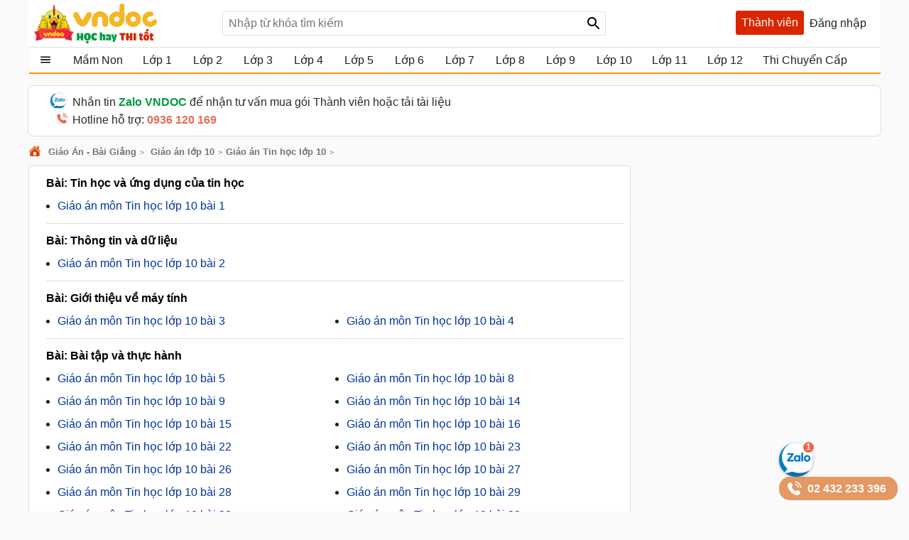

--- FILE ---
content_type: text/html; charset=utf-8
request_url: https://vndoc.com/giao-an-tin-hoc-lop10
body_size: 51407
content:
<!DOCTYPE html><html><head><meta charset="UTF-8"><meta name="viewport" content="width=device-width, initial-scale=1.0"><meta name="theme-color" content="#ffffff"><meta property="fb:app_id" content="1562489507328808"><meta property="fb:pages" content="381087858725193"><title>Giáo án Tin học lớp 10</title><meta name="description" content="Tổng hợp các tài liệu về môn tin học lớp 10, bao gồm Giáo án Tin học lớp 10 giúp các thầy cô soạn giáo án và đưa ra bài giảng hợp lý khi dạy môn tin học lớp 10"><meta name="keywords" content="Giáo án Tin học 10,Thư viện giáo án lớp 10,giáo án điện tử lớp 10,thư viện giáo án điện tử lớp 10,môn tin học lớp 10,tin học 10,giáo án tin 10,soạn giáo án lớp 10,soạn giáo án tin học 10"><link rel="canonical" href="https://vndoc.com/giao-an-tin-hoc-lop10"><meta property="og:image" content="https://i.vdoc.vn/data/image/2021/10/12/MXH-VNDOC.jpg"><link rel="manifest" href="/manifest.json"><link rel="icon" sizes="192x192" href="/favicon.192.png"><link rel="apple-touch-icon" sizes="192x192" href="/favicon.192.png"><link rel="search" type="application/opensearchdescription+xml" title="Tìm kiếm - VnDoc.com" href="/opensearch.xml"><style>@charset "UTF-8";html,body,div,span,applet,object,iframe,h1,h2,h3,h4,h5,h6,p,blockquote,pre,a,abbr,acronym,address,big,cite,code,del,dfn,em,img,ins,kbd,q,s,samp,small,strike,strong,sub,sup,tt,var,b,u,i,center,dl,dt,dd,ol,ul,li,fieldset,form,label,legend,table,caption,article,aside,canvas,details,embed,figure,figcaption,footer,header,hgroup,menu,nav,output,ruby,section,summary,time,mark,audio,video{margin:0;padding:0;border:0;font-size:100%;font:inherit}article,aside,details,figcaption,figure,footer,header,hgroup,menu,nav,section{display:block}body{line-height:1.61}ol,ul{list-style:none}q{quotes:none}input,textarea,select{font-size:16px}blockquote:before,blockquote:after,q:before,q:after{content:'';content:none}.clear{clear:both;display:block;overflow:hidden;visibility:hidden;width:0;height:0}.clearfix:after{clear:both;content:' ';display:block;font-size:0;line-height:0;visibility:hidden;width:0;height:0}.clearfix{display:inline-block}* html .clearfix{height:1%}.clearfix{display:block}body{background:#fafafa;color:rgba(0,0,0,.87);margin:0;font-family:Arial,Helvetica,sans-serif;font-size:16px;min-height:101vh}b,strong{font-weight:bold}i,em{font-style:italic}input{border:1px solid #0000001f}select{color:#666;border-radius:3px;border:1px solid #0000001f;margin:5px 0}button{padding:5px;white-space:nowrap}a{color:#039;text-decoration:none}a:hover{color:#f8752b}.header{padding:0 8px}.header{background:#fff;position:relative;z-index:59;max-width:1184px;margin:0 auto}.header-logo{position:relative;height:56px;padding:5px 0}.btn-login{cursor:pointer;line-height:35px}.btn-login:hover{color:#f8752b}.searchBox .btnHeaderFind{position:absolute;top:1px;right:0;z-index:100;height:2rem;text-align:center;background:url(/Themes/Default/images/search-24px.svg) no-repeat center;background-size:auto 24px;color:rgba(0,0,0,.87);width:35px;cursor:pointer;display:inline-block;-webkit-appearance:none;-moz-appearance:none;border:none}.logo a{width:250px;display:inline-block;overflow:hidden;text-indent:-9999px;background:url(/Themes/Default/images/logo.svg?v=5) left center no-repeat;background-size:contain;float:left;height:56px}.searchBox{position:absolute;top:16px;left:265px}.nav-top{display:none;position:absolute;width:max-content;border:solid 1px #f2f5f8;top:45px;box-shadow:0 1px 3px rgba(0,0,0,.25);border-radius:3px;right:0;background:#fff}.header .topnav:hover .nav-top{display:block;cursor:pointer}.nav-top li{display:block;position:relative;border-bottom:1px solid #f2f5f8;line-height:35px}.nav-top .nav-link{line-height:25px;color:#333 !important;margin:8px 0;padding:4px 8px;border-radius:3px;display:flex;gap:16px;align-items:center;transition:color .15s ease-in-out,background-color .15s ease-in-out,border-color .15s ease-in-out,box-shadow .15s ease-in-out}.nav-top .nav-link{padding:6px 32px 6px 10px !important;display:flex !important;gap:8px !important;margin:0 !important}.nav-top li a{padding-left:40px;display:block;overflow:hidden;margin-left:4px}.nav-top li a{color:rgba(0,0,0,.87)}.m-nl{display:none !important}.nav-top .fa{width:20px !important;height:20px !important;padding-left:0;position:relative}.nav-top .fa:before{content:"";position:absolute;width:20px;height:20px;top:calc(50% - 1px);left:50%;transform:translate(-50%,-50%);background-repeat:no-repeat;background-position:center;background-size:contain}.nav-top .fa:before{opacity:.8}.fa-arrow-right-from-bracket:before{background-image:url(/themes/default/images/shutdown.svg);background-position-y:1px}.fa-house-heart-fill:before{background-image:url(/themes/default/images/fa-house-heart-fill-n.svg)}.fa-star-fill:before{background-image:url(/themes/default/images/fa-star-fill-n.svg)}.fa-note-pad:before{background-image:url(/themes/default/images/fa-note-pad-n.svg)}.fa-voucher:before{top:calc(50% - 3px) !important;background-position-y:1px !important;background-position-x:0;background-image:url(/themes/default/images/fa-voucher-n.svg)}.fa-celebrate:before{background-image:url(/themes/default/images/fa-celebrate-n.svg)}.fa-clock:before{background-image:url(/themes/default/images/fa-clock-n.svg)}.fa-pen-to-square:before{background-image:url(/themes/default/images/fa-pen-to-square-n.svg)}.fa-bell:before{background-image:url(/themes/default/images/fa-bell-n.svg)}.fa-gear:before{background-image:url(/themes/default/images/fa-gear-fill-n.svg)}.fa-premium:before{background-image:url(/themes/default/images/premium.svg)}.nav-use::before{content:" ";display:block;opacity:.87;background:url(/themes/default/images/nav-u.png) no-repeat 0 1px;width:24px;height:24px;background-size:23px;position:absolute;left:8px;top:5px}.nav-use.notifi::before{content:" ";background:url(/themes/default/images/Thong-bao.svg) no-repeat 0 1px;background-size:23px}.nav-use.setting::before{content:" ";display:block;opacity:.87;background:url(/themes/default/images/setting-24.svg) no-repeat 0 1px;width:24px;height:24px;background-size:23px;position:absolute;left:8px;top:5px}.nav-fap::before{content:" ";display:block;opacity:.87;background:url(/themes/default/images/list-stars.svg) no-repeat 0 1px;width:24px;height:24px;background-size:23px;position:absolute;left:8px;top:5px}.nav-pro::before{content:" ";display:block;opacity:.87;background:url(/themes/default/images/pro-nav.svg) no-repeat 0 1px;width:24px;height:24px;background-size:23px;position:absolute;left:8px;top:5px}.nav-use.iuser::before{content:" ";display:block;opacity:.87;background:url(/themes/default/images/premium.svg) no-repeat 0 1px;width:24px;height:24px;background-size:24px;position:absolute;left:8px;top:5px}.nav-use.iuser.nav-link::before{content:unset !important}.nav-use.iuser.overview::before{content:" ";display:block;opacity:.87;background:url(/themes/default/images/fa-house-heart-fill-n.svg) no-repeat 0 1px !important;width:24px;height:24px;background-size:24px !important;position:absolute;left:8px;top:5px}.nav-notify::before{content:" ";display:block;opacity:.87;background:url(/Themes/Default/images/alert-24.svg) no-repeat 0 1px;width:24px;height:23px;position:absolute;left:8px;top:5px}.nav-fav::before{content:" ";display:block;opacity:.87;background:url(/themes/default/images/bookmark.svg) no-repeat 0 1px;width:24px;height:24px;background-size:23px;position:absolute;left:10px;top:5px}.nav-posts::before{content:" ";display:block;opacity:.87;background:url(/themes/default/images/help.svg) no-repeat 0 1px;width:24px;height:24px;background-size:23px;position:absolute;left:8px;top:5px}.nav-post::before{content:" ";display:block;opacity:.87;background:url(/themes/default/images/pencil-square.svg) no-repeat 0 1px;width:24px;height:24px;background-size:23px;position:absolute;left:8px;top:5px}.theme .topnav.active::before{content:"";background:url(/themes/default/images/Free.svg) no-repeat center;background-size:30px;width:30px;height:30px;display:inline-block;left:1px;top:12px;opacity:initial;position:absolute;z-index:9999}.theme.pro .topnav.active::before{background:url(/themes/default/images/Pro-i.svg) no-repeat center;background-size:30px}.theme.pro .topnav.active.iplus::before{background:url(/themes/default/images/Proplus-i.svg) no-repeat center;background-size:30px}.theme.pro .box-noads{display:none}.nav-out::before{content:" ";display:block;opacity:.87;background:url(/themes/default/images/shutdown.svg) no-repeat 0 1px;width:24px;height:24px;background-size:24px;position:absolute;left:8px;top:5px}.searchBox form{text-align:center}.searchBox #q{display:inline-block;padding:7px 0;width:540px;height:34px;box-sizing:border-box;border-radius:3px;-webkit-appearance:none;-moz-appearance:none;padding-left:8px;padding-right:64px}.header .topnav{z-index:99}.box-noads{position:absolute;top:16px;right:227px;z-index:100}.box-noads a{background:url(/themes/default/images/premium.svg) no-repeat center;background-size:35px;width:35px;height:35px;opacity:.54;display:block}.header .topnav .user-info{display:block}.header .topnav .user-info.notify:before{content:'1';width:24px;height:24px;background:#f00;border-radius:50%;display:inline-block;text-align:center;line-height:24px;color:#fff;animation:blinker 1s linear infinite}.header .topnav .user-info .user-avatar{display:inline-block;width:32px;height:32px;vertical-align:middle;overflow:hidden;border-radius:16px}.header .topnav .user-info .user-avatar img{max-width:100%}.header .topnav .user-info .user-name{display:inline-block;width:90px;overflow:hidden;color:rgba(0,0,0,.87);vertical-align:middle;white-space:nowrap;text-overflow:ellipsis}.nav-top li{display:block;position:relative;border-bottom:1px solid #f2f5f8;line-height:35px}.nav-top li a{color:rgba(0,0,0,.87)}.nav-top li a{padding-left:40px;display:block}.nav-top li:last-child{border-bottom:none}.nav-top:after{content:'';display:block;position:absolute;top:-8px;right:24px;width:13px;height:13px;background:#fff;border-top:1px solid #e7e7e7;border-right:1px solid #e7e7e7;-moz-transform:rotate(-45deg);-webkit-transform:rotate(-45deg)}.ui-menu{background:#fff;border:1px solid #ccc;border-top:0;box-shadow:0 2px 10px #888;padding-bottom:8px;border-radius:2px;border-top-color:#d9d9d9}.titleSearch{display:table-cell;width:100%;vertical-align:middle;padding-left:8px;color:initial}.ui-menu .ui-menu-item-wrapper{width:100%;display:table;vertical-align:middle;padding:7px 0}.type-post .titleSearch{position:relative;padding-left:14px}.type-post .titleSearch::after{content:" ";width:5px;height:5px;position:absolute;display:block;background:rgba(0,0,0,.32);border-radius:17px;left:1px;top:10px}.type-post .imgSearch,.type-post img{display:none}.imgSearch{vertical-align:middle;display:table-cell}.imgSearch img{width:24px;height:24px;vertical-align:middle}.ui-menu .ui-menu-item{border-bottom:1px solid #0000001f;padding:0 8px;display:block}.ui-menu .ui-menu-item-wrapper img{margin-top:0;width:24px;height:24px;vertical-align:sub}.ui-menu .ui-menu-item:last-child{border-bottom:0}.ui-menu-item .titleSearch:hover{color:#f8752b}.viewSearch{opacity:.54;font-size:13px;min-width:90px;vertical-align:middle;text-align:right;color:rgba(0,0,0,.87);display:table-cell}.ui-menu .ui-state-focus,.ui-menu .ui-state-active{margin:0}.ui-autocomplete{max-width:540px !important;z-index:101;position:absolute !important;-webkit-overflow-scrolling:touch;max-height:510px !important;overflow:auto !important}.post .ui-autocomplete{z-index:9999}.ui-autocomplete:hover::-webkit-scrollbar-thumb{background:#ddd}.ui-autocomplete::-webkit-scrollbar{width:5px;border-radius:5px}.ui-autocomplete::-webkit-scrollbar-thumb{border-radius:1px;background:none;border-radius:5px}.searchbox .navbar-list{border:1px solid #0000001f;border-radius:3px}.iconClear{display:none;width:32px;height:32px;position:absolute;top:0;right:37px;background:url(/themes/default/images/icon-clear.png) no-repeat center;opacity:.54;cursor:pointer}.clearText .iconClear{display:block}.strend .box-serchtrend{display:block;visibility:visible}.box-serchtrend{display:none;visibility:hidden;position:absolute;top:60px;z-index:100;background:#fff;box-shadow:0 0 3px 1px rgba(0,0,0,.15);padding:16px;max-height:500px;overflow-y:auto}.ttrend{font-weight:bold;display:block;margin-bottom:8px}.list-serchtrend li a{color:initial;text-overflow:ellipsis;display:-webkit-box;-webkit-line-clamp:2;overflow:hidden;-webkit-box-orient:vertical}.trendpost .list-serchtrend li{border-bottom:1px solid #0000001f;padding-bottom:4px;margin-bottom:4px}.trendpost .list-serchtrend li:last-child{border-bottom:0}.theme.strend .overlay,.theme.ssearch .overlay,.theme.showcheckin .overlay{visibility:visible;display:block;z-index:49;background:rgba(0,0,0,.35)}.list-serchtrend{margin-left:9px}.trendpost .list-serchtrend{margin-left:16px;list-style:disc}.list-serchtrend li:hover a{color:#f8752b}.trendtax{margin-bottom:8px}.trendpost .ttrend{position:relative}.trendpost .ttrend:after{content:"";background:url(/Themes/Default/images/Trending.svg)no-repeat center;position:absolute;background-size:24px;top:0;display:block;width:24px;height:24px;left:110px}.inav.isNew{position:relative}.inav.isNew:after{content:"";background:url(/Themes/Default/images/New-Muc-luc.svg)no-repeat center;position:absolute;background-size:24px;top:0;display:block;width:24px;right:16px;height:24px}.boxpro{background:#d92600;color:#fff;display:block;border-radius:3px;height:34px}.boxpro a{padding:0 8px;display:block;color:#fff;height:34px;line-height:34px}.boxpro:hover{opacity:.87}.pro .boxpro{display:none}.smenu .nav-top{display:block}.topnav.active{cursor:pointer;padding-bottom:16px}.headright{position:absolute;top:15px;right:8px;z-index:100;display:block;display:flex;gap:0 4px}.headright div.notifications{position:inherit;top:initial;right:initial}.header .headright .headitem{display:inline-block;vertical-align:middle;position:relative;margin:0 4px}.checkinday span{background:url(/Themes/Default/images/Diem-danh.svg?v=1) no-repeat center;width:24px;height:24px;padding:6px;cursor:pointer;display:block;background-size:24px}.checkinday span:hover{opacity:.87}.box-checkinday{display:none;position:fixed;top:50px;left:0;right:0;z-index:99999;border-radius:8px;padding:0;background:#fff;max-width:640px;margin:99px auto;padding:24px}.showcheckin .box-checkinday{display:block}.titlecheck{display:block;text-align:center;font-size:20px;font-weight:bold;margin-bottom:16px;position:relative}.titlecheck i{background:url(/Themes/Default/images/Diem-danh-24.svg) no-repeat center;background-size:23px;width:28px;height:28px;filter:invert(43%) sepia(30%) saturate(1617%) hue-rotate(182deg) brightness(104%) contrast(94%);display:inline-block;vertical-align:sub}.checkinb{background:#dc2626;padding:6px 4px;text-align:center;display:block;max-width:286px;margin:0 auto;border-radius:3px;color:#fff;font-weight:bold;cursor:pointer}.checkinb:hover{background:#b91c1c}.ichekday span{display:block;margin-bottom:0;font-size:13px}.lday{display:flex;flex-wrap:wrap;padding:16px;background:#edf2f7;border-radius:3px;justify-content:space-between;margin-bottom:8px}.lday li{width:70px;text-align:center;border-radius:10px;cursor:pointer;padding:12px 0;background:#fff;margin:0 4px;border:2px solid #ccc}.ichekday span.scorein{font-weight:bold;height:26px;font-size:16px}.lday li.las{background:linear-gradient(135deg,#facc15,#f59e0b);border-color:#d97706;color:#78350f;box-shadow:0 4px 10px rgba(250,204,21,.3)}.lday li.today{position:relative}.lday li:not(.noactive):not(.las):hover{border-color:#60a5fa;transform:scale(1.05)}.lday li.noactive{background:linear-gradient(135deg,#4ade80,#22c55e);border-color:#16a34a;color:#fff;transform:scale(1.05);box-shadow:0 4px 10px rgba(74,222,128,.3)}.lday li.noactive .iconcheck{background:url(/Themes/Default/images/okcheck.svg) no-repeat center;background-size:24px;filter:invert(100%) sepia(0%) saturate(7500%) hue-rotate(291deg) brightness(96%) contrast(111%)}.checkinb.nocheck{background:#b4b4b4;pointer-events:none}.closepop{display:block;width:30px;height:30px;position:absolute;top:8px;right:8px;background:url(/themes/default/images/close-svg.svg) no-repeat center;background-size:20px;cursor:pointer;text-indent:-99999px}.theme.showcheckin .mainNav{z-index:48}.tbcheck{text-align:center;display:block;margin-bottom:6px;color:#4caf50;visibility:hidden}.tbcheck.active-temp{visibility:visible}.iconcheck{display:block;width:28px;height:28px;background:url(/Themes/Default/images/start-check.svg) no-repeat center;background-size:28px;filter:invert(89%) sepia(33%) saturate(3561%) hue-rotate(343deg) brightness(106%) contrast(104%);margin:0 auto}.las .iconcheck{background:url(/Themes/Default/images/cup.svg) no-repeat center;background-size:28px;width:28px;height:28px;animation:bounce 1s infinite;filter:invert(100%) sepia(0%) saturate(7500%) hue-rotate(291deg) brightness(96%) contrast(111%)}@keyframes bounce{0%,100%{transform:translateY(0)}50%{transform:translateY(-5px)}}.headitem-login.oncheck{position:relative}.headitem-login.oncheck::after{content:" ";position:absolute;top:2px;left:27px;background:#f44336;border-radius:50%;color:#fff;display:block;opacity:inherit;text-align:center;width:10px;height:10px;font-size:13px;text-indent:-9999px}.nav-top .nav-link:hover *:not(.notRead.toTitleMenu){color:#000 !important;filter:invert(53%) sepia(100%) saturate(1652%) hue-rotate(341deg) brightness(98%) contrast(98%)}.nav-top .nav-link.oncheck::before{content:"";position:absolute;font-size:8px;top:5px;right:20px;background-color:#f8b10b;padding:0;border-radius:50%;height:8px;line-height:16px;width:8px}.nav-link.muster{position:relative}.nav-top .toggle .notRead.toTitleMenu{top:8px}.toggle .notRead.toTitleMenu{position:absolute;top:6px;left:132px;min-width:15px;min-height:15px;padding:2px;font-size:12px;line-height:15px;text-indent:-1px}.toggle .notRead{background:#f44336;border-radius:50%;color:#fff;display:block;text-align:center}.nav-top .nav-link:hover *:not(.notRead.toTitleMenu){color:#000 !important;filter:invert(53%) sepia(100%) saturate(1652%) hue-rotate(341deg) brightness(98%) contrast(98%)}.container{max-width:1200px;margin:0 auto;position:relative;box-sizing:border-box}.section{display:block;margin:16px}.box-taxbox{box-sizing:content-box;border:solid 1px #0000001f;border-radius:3px;background:#fff}.adbox{margin-bottom:16px;text-align:center;clear:both;overflow:hidden;position:relative;background:#fcfcfc}.adbox::before{content:'Quảng cáo';display:block;font-size:12px;color:#666}.adbox.adzone *{max-width:100%;margin:auto}.adbox.in-article{border:1px solid #eee;margin:16px 0}.adbox.adzone{position:relative}.adbox.adzone img{height:auto}.theme.pro .adbox{display:none !important}#adtaxtop .adlinks,#adsposttopboxleft .adlinks,#adsposttop .adlinks,#adsearchcentertop .adlinks{height:90px}#adundercontent .adauto{max-width:336px;margin:16px auto 16px auto}#adtaxtop .adzone,#adtaxtop .adauto,#adsposttop .adauto,#adsleaderboard.adbox,#adsearchcentertop .adauto{min-height:280px}#adsposttopboxleft{width:336px;margin-right:16px;float:left}#adsposttopboxleft .adauto{min-height:280px}.featuredbox .adbox{width:608px;height:60px;padding:16px 16px 16px 16px;display:block;overflow:hidden}.hover>a>span{color:#f8752b}.title-header{font-size:18px;position:relative;padding:8px 0;line-height:24px;padding-left:16px;color:rgba(0,0,0,.87);display:block;border-bottom:solid 1px #0000001f}.title-header h2{display:inline-block}.title-header img{vertical-align:text-bottom;height:24px;width:24px;vertical-align:top;padding-right:8px;display:inline-block}.title-header span{display:inline-block;line-height:24px}.viewmore span:hover{color:#f8752b}.theme .overlay{width:100%;height:100%;background:rgba(0,0,0,.54);position:fixed;left:0;visibility:hidden;top:0;right:0;bottom:0;content:' ';z-index:50}.show{display:block !important}.theme .overlay.show{visibility:visible;transition:.1s .2s}.theme.embed #scrolltop{display:none}.theme.taxonomy.embed{min-height:initial}.hide{display:none !important}.theme.post .postbox>.container{border:1px solid #0000001f;border-radius:3px}.theme.post.room .postbox>.container{border:0;border-radius:0}.section.box-sidenav.box-sidebar .container{padding-left:266px;padding-right:368px;background:#fff;box-sizing:border-box}.close-sidenav .section.box-sidenav.box-sidebar .container{padding-left:16px}.section.box-sidenav .container .textview{padding:16px 0}.sidebar{width:336px;position:absolute;top:16px;right:16px}.section.box-sidenav .container{background:#fff;padding-left:316px;box-sizing:border-box;padding-right:16px}#scrolltop{position:fixed;bottom:100px;right:0;z-index:9999;height:32px;width:32px;background:#fff url(/themes/default/images/up-arrow.svg) no-repeat center;background-size:32px;cursor:pointer;opacity:0;border-radius:50%;visibility:hidden;transition:all ease .5s;transition-delay:2s}.scrollup #scrolltop{opacity:initial;visibility:visible;right:16px;transition-delay:0s}input:focus{outline:none;border:1px solid #ddd;-webkit-box-shadow:0 0 3px #ddd;box-shadow:0 0 3px #ddd}#adcentertop{max-width:1200px;margin:0 auto}.leftbar{position:absolute;left:0;top:0;height:100%;width:200px;border-right:1px solid #eee}.leftbar .listnav{padding:0}.ui-helper-hidden-accessible{border:0;clip:rect(0 0 0 0);height:1px;margin:-1px;overflow:hidden;padding:0;position:absolute;width:1px}.noeven{pointer-events:none}.leftbar .listnav-all{line-height:39px;display:block;position:relative;padding-left:0;border-bottom:solid 2px #ff9800;overflow:hidden;background:url(/Themes/Default/images/view_list.svg) 16px 7px no-repeat;background-size:24px;text-overflow:ellipsis;text-indent:48px;white-space:nowrap}.Boxopt,.boxExpityDate{display:none;position:fixed;top:0;left:0;right:0;z-index:99999;border-radius:3px;padding:0;background:#fff;max-width:686px;margin:99px auto}.notesms{display:block;text-align:center;color:#f00;position:absolute;max-width:300px;margin:0 auto;left:1px;right:1px;bottom:10px;font-size:14px}.title-otp{display:block;color:#009b41;font-weight:bold;border-bottom:1px solid rgba(0,155,65,.3);line-height:40px;height:40px;padding-left:16px}.btn-send-otp{display:block;background:#009b41;border:1px solid #009b41;color:#fff;padding:4px 6px;text-align:center;font-weight:bold;border-radius:8px;cursor:pointer;max-width:222px;margin:16px auto}a.btn-send-otp:hover{color:#fff;opacity:.9}.noteotp{font-size:14px}.conten-opt{display:block;padding:24px}.btn-send-otp.isending{pointer-events:none;position:relative;text-indent:-999999px}.btn-send-otp .loader{width:6px;height:6px;border-radius:50%;display:block;margin:0 auto;position:absolute;color:#fff;top:13px;left:15%;box-sizing:border-box;animation:shadow 2s linear infinite}.box-numberphone{position:relative}.errphone{position:absolute;left:230px;top:6px;display:none;font-size:14px;color:#f4b624}.errphone.hindcolor{display:block}.numberphone{display:block;border-radius:5px;border:1px solid #bdbdbd;box-sizing:border-box;padding:6px 12px !important;line-height:22px;font-size:16px;width:222px;margin-bottom:8px;vertical-align:top}.titleopt{display:block;margin-bottom:8px}.showExpiry .overlay{visibility:visible;z-index:100}.showExpiry .boxExpityDate{display:block}.showotp .overlay,.showvery .overlay{visibility:visible;z-index:100}.showotp .Boxopt{display:block}@keyframes shadow{0%{box-shadow:0 0 rgba(255,255,255,0),0 0 rgba(255,255,255,0),0 0 rgba(255,255,255,0),0 0 rgba(255,255,255,0)}12%{box-shadow:100px 0 white,0 0 rgba(255,255,255,0),0 0 rgba(255,255,255,0),0 0 rgba(255,255,255,0)}25%{box-shadow:110px 0 white,100px 0 white,0 0 rgba(255,255,255,0),0 0 rgba(255,255,255,0)}36%{box-shadow:120px 0 white,110px 0 white,100px 0 white,0 0 rgba(255,255,255,0)}50%{box-shadow:130px 0 white,120px 0 white,110px 0 white,100px 0 white}62%{box-shadow:160px 0 rgba(255,255,255,0),130px 0 white,120px 0 white,110px 0 white}75%{box-shadow:160px 0 rgba(255,255,255,0),200px 0 rgba(255,255,255,0),130px 0 white,120px 0 white}87%{box-shadow:160px 0 rgba(255,255,255,0),200px 0 rgba(255,255,255,0),200px 0 rgba(255,255,255,0),130px 0 white}100%{box-shadow:160px 0 rgba(255,255,255,0),200px 0 rgba(255,255,255,0),200px 0 rgba(255,255,255,0),200px 0 rgba(255,255,255,0)}}.content-exdate{display:block;padding:24px}.text-ex{margin-bottom:16px}.content-exdate{border-radius:3px}.content-exdate .exbohl{color:#d92600;font-weight:bold;padding-bottom:4px}.text-ex span{display:block}.f-title{font-size:18px;display:block}.package{display:block;background:#009b41;border:1px solid #009b41;color:#fff;padding:4px 6px;text-align:center;font-weight:bold;border-radius:5px;cursor:pointer;max-width:222px;margin:16px auto 0 auto}.package:hover{color:#fff;opacity:.9}.box-classify{display:none;position:fixed;top:0;left:0;right:0;bottom:0;z-index:104;border-radius:8px;background:#fff;max-width:600px;max-height:520px;margin:auto;padding:16px;text-align:initial;overflow:hidden}.h-div{text-align:center;display:block;font-weight:bold;padding:8px}.item-div{display:flex;flex-wrap:wrap;justify-content:space-around}.item-div .item-sifi{padding:2px 32px;border-radius:3px;text-align:center;border:1px solid #34a750;cursor:pointer;position:relative}.item-div .item-sifi:hover{opacity:.9}.item-div .item-sifi.active{background:#34a750;color:#fff}.item-div .item-sifi.active:before{content:"";background:url(/Themes/Default/images/check_black.svg) no-repeat center;background-size:18px;width:18px;height:18px;position:absolute;left:10px;top:5px;filter:brightness(0) invert(1)}.title-sifi,.ct-div{margin-bottom:24px;display:block}.listtax{column-width:150px;column-fill:balance;position:relative;display:block;column-gap:24px;top:0;padding:16px}.box-left-menu .listtax{padding:8px 0 16px 0}.box-left-menu .toc-head{text-indent:16px;position:relative}.item-tax-view{display:block;padding:4px 16px}.box-left-menu .listtax li.inactive{background:#eee}.item-div.itemclass{display:block}.icheckx{display:inline-block;vertical-align:middle}.box-itemcheck{width:18px;height:18px;background:#bdbdbd;border:1px solid #bdbdbd;border-radius:3px;margin-right:4px}.listtax li{display:block;margin-bottom:8px;cursor:pointer}.listtax li.active .box-itemcheck{background:initial;position:relative}.listtax li.active .box-itemcheck:before{content:"";background:url(/Themes/Default/images/check_black.svg) no-repeat center;background-size:18px;width:18px;height:18px;position:absolute;left:0;top:0}.button-save{background:#bdbdbd;border-radius:5px;padding:4px 24px;display:block;text-align:center;max-width:130px;margin:0 auto;cursor:pointer}.button-save.active{background:#34a750;color:#fff}.button-save:hover{opacity:.9}.classify .overlay{visibility:visible;z-index:103;display:block}.classify .box-classify{display:block}.confirm-gold,.boxextend{max-width:1200px;margin:0 auto;display:none;padding:8px 0;background:#fdf0d3;cursor:pointer}.confirm-gold.aview{display:block}.banner-g{padding:0 16px}.banner-g>b{color:#009b41}.box-cf-gold{display:none;position:fixed;top:50px;left:0;right:0;z-index:99999;border-radius:8px;padding:0;background:#fff;max-width:555px;margin:99px auto;padding:24px}.showgold .overlay{visibility:visible;z-index:60}.sbmit-g.vloading{pointer-events:none}.showgold .box-cf-gold{display:block}.text-g{display:block;margin-bottom:16px}.sbmit-g{background:#34a750;padding:5px;border-radius:3px;display:block;max-width:200px;display:block;text-align:center;color:#fff;margin:16px auto;cursor:pointer}.itgold{display:inline-block}.select-g{display:block;width:100%;min-width:150px;padding:.375rem 2.25rem .375rem .75rem;font-size:1rem;font-weight:400;line-height:1.5;color:#212529;background-color:#fff;background-image:url(/Themes/Default/images/down-16.svg);background-repeat:no-repeat;background-position:right .75rem center;background-size:16px 12px;border:1px solid #ced4da;border-radius:.25rem;transition:border-color .15s ease-in-out,box-shadow .15s ease-in-out;-webkit-appearance:none;-moz-appearance:none}.sbmit-g:hover{opacity:.9}.gclose{position:absolute;width:32px;height:32px;padding:8px;right:0;top:0;cursor:pointer;display:block;background:url(/themes/default/images/icon-clear.png) no-repeat center}.highlight{font-weight:bold}@media screen and (max-width:1223px){.container{width:1024px;overflow:hidden}.header .container{overflow:initial}.searchBox #q{width:430px}.room .container{width:initial;overflow:hidden}.test .contentCenter{width:1024px;overflow:hidden}}.homebox .title-header img{display:none}.homebox .box-taxbox{border:0;border-radius:0;border-top:solid 1px #0000001f}.homebox .section{margin:0}.texttime{border:1px dashed #cecece;padding:16px;border-radius:3px}.grid-2,.box-tt.bflex{display:flex;flex-wrap:wrap;justify-content:space-between}.d-inline-block{display:inline-block;vertical-align:middle}.dselectbox{display:block;margin-bottom:8px}a.btn.btn-sale-soon{background:#009b41;color:#fff;font-weight:bold;border:0;width:148px;margin:auto}a.btn.btn-sale-soon:hover{opacity:.9}.class-sale-soon{padding:4px 16px}.ibox span{display:block}.ibox span:last-of-type{color:#e03e2d}.boxbtn{display:block;margin:auto 0}.box-tt .mt-1{display:block}.onload{opacity:.12;transition:opacity .5s ease-in-out}.onload.onready{visibility:visible;opacity:1}.verifyBox{display:none;background-color:#fff;border-radius:8px;width:600px;position:fixed;top:0;left:0;right:0;bottom:0;z-index:104;margin:auto;max-height:259px;overflow:hidden}.duplicate{color:#f00}.errspan{text-align:center;display:block;color:#f00}.showvery .verifyBox{display:block}.verifyBox .bheader{background-color:#ffe27a;padding:8px 16px;font-weight:bold;border-radius:3px 3px 0 0;margin-bottom:16px}.verifyBox p{color:#333;font-size:14px;line-height:1.6;margin-bottom:16px}.verifyBox .inputBox{display:flex;align-items:center;position:relative;max-width:321px;text-align:center;margin:auto auto 16px auto}.verifyBox input{flex:1;padding:8px;font-size:14px;border:1px solid #ccc;border-radius:3px;outline:none;border-right:0}.verifyBox .buttonotp{padding:8px 16px;font-size:14px;background-color:#9e9e9e;color:#fff;min-width:130px;border:none;border-radius:0 3px 3px 0;cursor:pointer;position:absolute;right:0}.verifyBox .buttonotp.bactive{background-color:#28a745}.verifyBox button:hover{background-color:#8d8d8d}.verifyBox .buttonotp.bactive:hover{background-color:#218838}.verifyBox .bbody{display:block;padding:0 16px}input:focus{outline:none;border:1px solid #ddd;-webkit-box-shadow:0 0 3px #ddd;box-shadow:0 0 3px #ddd}.inputBox .note-paydoc{position:absolute;top:-22px;right:0;font-size:12px;color:#f00;display:none}.inputBox .note-paydoc.hindcolor{display:block}.buttonotp.bactive.isending{pointer-events:none;position:relative}.section.taxbox-changevolume{min-height:180px}.taxonomy .section.taxbox-changevolume{min-height:initial}.boxextend a{padding:0 16px;color:initial}.boxextend a:hover{color:#f8752b}.xname{font-style:normal}.section-contact{margin-top:16px;display:flex;justify-content:center}.section-contact .contact-zalo{font-size:16px;justify-items:center;transition:background-color .5s ease-in-out;border-radius:8px;border:1px solid #ddd;padding:10px 32px 10px 38px;background-color:#fff;max-width:calc(1200px - 70px);width:100%}.section-contact .contact-zalo .contact-mess{display:block;position:relative;padding-left:24px;width:fit-content;color:#000000d6}.section-contact .contact-zalo:hover .contact-mess{color:#4374e0}.section-contact .contact-zalo:hover .contact-phone{color:#e76b55}.section-contact .contact-zalo .contact-phone{display:block;color:#000000d6;position:relative;padding-left:24px;width:fit-content}.section-contact .contact-zalo .contact-mess::before{content:"";position:absolute;left:-8px;top:-1px;width:22px;height:22px;background:url(/Themes/Default/images/zalo-banner-n.svg) no-repeat center;background-size:22px;border-radius:50%;border:1px solid #ddd}.section-contact .contact-zalo .contact-phone::before{content:"";position:absolute;left:0;top:2px;width:18px;height:18px;background:url(/Themes/Default/images/phone-contact-1.svg) no-repeat center;background-size:18px}.contact-iconzalo-more{position:fixed;bottom:16px;right:16px;z-index:103;display:flex;flex-direction:column;align-items:end;gap:16px;transition:transform .3s ease}.contact-iconzalo-more .zalo-contact-a{position:relative;display:block;height:48px;width:48px}.contact-iconzalo-more .zalo-contact-a::before{content:"";background:url(/Themes/Default/images/zalo-banner-n.svg) no-repeat center;background-size:50px;width:48px;height:48px;position:absolute;right:0;top:0;border-radius:50%;background-position-x:-2px;background-position-y:1px;background-color:#fff;box-shadow:0 .62px 1.25px rgba(60,64,67,.3),0 1.25px 3.77px 1.25px rgba(60,64,67,.15)}.contact-iconzalo-more .call-contact-a{position:relative;padding-left:32px;background-color:#e49864;padding:4px 16px 4px 40px;border-radius:15px;color:#fff;font-weight:bold}.contact-iconzalo-more .call-contact-a:after{content:"02 432 233 396"}.contact-iconzalo-more .call-contact-a::before{content:"";background:url(/Themes/Default/images/phone-contact.svg) no-repeat center;background-size:24px;width:24px;height:24px;position:absolute;left:9px;top:5px}.contact-iconzalo-more .zalo-contact-a::after{content:"1";position:absolute;right:-1px;top:-1px;font-size:12px;background-color:#f56243;border-radius:50%;color:#fff;width:15px;height:15px;line-height:15px;text-align:center;font-weight:bold}.contact-iconzalo-more.hidden{transform:translateX(150%)}.contact-iconzalo-more .zalo-contact-a:hover::before{transition:all .5s ease-in;transform:scale(1.1);animation:shake .5s ease}.contact-iconzalo-more .call-contact-a:hover::before{transition:all .5s ease-in;transform:scale(1.1);animation:shake 1s ease}@keyframes shake{0%{transform:rotate(0deg)}25%{transform:rotate(-5deg)}50%{transform:rotate(5deg)}75%{transform:rotate(-5deg)}100%{transform:rotate(0deg)}}.theme .mainNav{border-bottom:solid 2px #ff9800}.mainNav{background:#fff;z-index:58;max-width:1199px;margin:0 auto;position:relative}.navbar{border-top:solid 1px #0000001f}.item.all{position:relative;float:left;width:48px}.item.all>a{font-weight:bold}.item.all a{display:block;height:35px;padding:0 0 0 8px;color:rgba(0,0,0,.87)}.navbar>li>a{color:rgba(0,0,0,.87);border-right:1px solid #fff;line-height:35px;text-align:left;display:block;white-space:nowrap;padding-right:16px;text-overflow:ellipsis;overflow:hidden}.navbar .item.all>a>img{vertical-align:text-bottom;height:24px;width:24px;margin-top:5px;margin-right:8px}.item.all>a>span{position:absolute}.item.all:hover .navigation{display:block}.theme.payment .item.all:hover .navigation,.theme.feetable .item.all:hover .navigation{display:none}theme.index .box-tabs{top:53px;border-radius:3px 0 0 4px}.index .box-tabs{background:inherit}.box-tabs{position:absolute;z-index:9999;padding-bottom:12px}.navigation{box-sizing:border-box;overflow-x:hidden;overflow-y:auto;height:420px;display:block;width:251px;border-top:solid 1px #0000001f;border-radius:0 0 0 4px}.navigation li{text-indent:0;height:35px;margin:0;padding:0}.item.all a{display:block;height:35px;padding:0 0 0 8px;color:rgba(0,0,0,.87)}.navigation li a{color:rgba(0,0,0,.87);line-height:33px;text-align:left;display:block;position:relative;white-space:nowrap;padding:0 16px 0 8px;-ms-text-overflow:ellipsis;-o-text-overflow:ellipsis;text-overflow:ellipsis;overflow:hidden}.navigation .item a img{vertical-align:top;height:24px;width:24px;margin-right:4px;-moz-filter:brightness(0) invert(1);-webkit-filter:brightness(0) invert(1);filter:brightness(0) invert(1)}.navigation .item a img{-moz-filter:none;-webkit-filter:none;margin-top:6px;filter:none}.navigation>li>ul{top:0;border-top:solid 1px #0000001f;overflow-y:auto;overflow-x:hidden;width:828px;height:419px;background-color:#fff;display:none;position:absolute;left:251px;border-left:none;z-index:1000;border-radius:0 0 4px 0;right:auto;column-width:244px;column-gap:0;column-fill:auto;column-fill:balance}.navigation .item ul li{text-indent:0;height:32px;margin:0;padding:0;background:#fff}.navigation .item ul a{text-align:left;padding:0 8px}.navigation .item a span{vertical-align:sub}.navigation ul li span{position:static !important;vertical-align:sub}.navbar .item.right.iall{display:inline-block;vertical-align:bottom}.navbar .item.right{display:inline-block;vertical-align:bottom;height:35px;overflow:hidden}.navbar .item.right li,.item.ihome{display:inline-block;vertical-align:bottom;float:left}.navbar .item.right li.hover{background:#f4b624cf}.item.ihome{width:35px;height:35px}.navbar .item.right .subchild li{display:block}.navbar .item.right .subchild{display:block;position:absolute;padding:16px 0 16px 16px;right:0;left:0;border:1px solid #0000001f;border-right:0;border-left:0;background:#fff;box-shadow:0 4px 8px rgba(0,0,0,.12);z-index:999;visibility:hidden;opacity:0;display:flex;transition:.5s .1s;top:35px;flex-wrap:wrap;flex-direction:row}.navbar .item.right li.hover .subchild{transition:.1s .1s;visibility:visible;opacity:1;top:35px}.navbar .item.right .subchild::-webkit-scrollbar-thumb{background:#c1c1c1;border-radius:8px}.navbar .item.right .subchild::-webkit-scrollbar{height:10px}.navbar .item.right .subchild::-webkit-scrollbar-track-piece{background:#f4f4f4;border:.5px solid #eee;border-radius:8px}.navbar .item.right .subchild ul{margin-bottom:8px}.navbar .item.right .box-iall .subchild ul{display:none}.navbar .item.right .subchild.subboxall{display:block;width:469px;padding-left:0;column-gap:32px;column-rule:1px solid #eee;column-width:194px}.navbar .item.right .subchild.subboxall .itemsub>a{display:block;position:relative;padding:4px 0}.navbar .item.right .iall .subchild.subboxall li{width:initial;padding-left:8px;margin:0 8px;border-radius:5px}.navbar .item.right .iall .subchild.subboxall li.icolor{background:#f4b624cf}.navbar .item.right li.lright.icolor{background:#f4b624cf}.navbar .item.right .subboxall li a img{position:absolute;left:0;padding:0;top:7px}.navbar .item.right .subboxall li a h3{padding-left:28px;display:block;font-weight:normal;font-size:16px}.navbar .item.right .subchild .sub-more{position:absolute;bottom:16px;left:1px;right:16px;font-size:14px;list-style:none;cursor:pointer;text-align:right;color:rgba(0,0,0,.54);margin:0 auto}.navbar .item.right .subchild .itemsub>a{font-weight:bold}.navbar .item.right .subchild .sub-more:hover{color:#f8752b}.navbar .item.right .subchild.full{height:initial}.navbar .item.right .subchild.line{width:250px}.navbar .item.right .subchild li a{padding:0;line-height:28px;font-size:14px;padding:0 8px;border-radius:3px}.navbar .item.right .subchild li{break-inside:avoid;width:234px;float:none;min-width:103px;font-weight:normal;background:none}.navbar .item.right .iall .subchild li{width:212px}.navbar .item.right li.item.item3::after{width:135px}.navbar .item.right li.item.iall::after{width:48px}.navbar .item.right li.item.hover:after{visibility:visible;transition:.1s .3s}.navbar .item.right li a{color:rgba(0,0,0,.87);line-height:35px;text-align:left;display:block;white-space:nowrap;padding:0 14px;min-width:43px;text-overflow:ellipsis;overflow:hidden}.navbar .item.right li a img,.navbar .item.ihome a img{vertical-align:text-bottom;height:18px;width:18px;margin-right:8px}.item.iall{min-width:48px;text-align:right}.navbar .item.iall.hover .subchild{top:35px}.navbar .box-iall{cursor:pointer}.navbar .box-iall img{vertical-align:text-bottom;height:18px;padding:8px;margin-right:8px}.navbar .item.ihome a img{margin-left:8px}.navbar .item.ihome a{padding-right:0}.navbar .item.right li a span{text-transform:capitalize}.navbar .item.right .subchild li a span{text-transform:initial}.navbar .item.right .subchild li span.hot{position:relative;color:#f8752b}.navbar .item.right .subchild li span.hot::after{content:"";background:url(/Themes/Default/images/hot.svg) no-repeat;background-size:16px;display:block;position:absolute;top:-2px;filter:invert(46%) sepia(79%) saturate(5218%) hue-rotate(349deg) brightness(109%) contrast(102%);right:-20px;width:16px;height:16px}.navigation .hover ul{display:block;border-left:1px solid #0000001f}.navbar .item.right .subchild a:hover{color:#f8752b}.navbar .item.right li:hover a span{color:initial}.navbar .item.right .subchild .itemsub ul li a:hover{background:#f4b624cf}.navigation .item ul a:hover{color:#f8752b}.navigation:hover::-webkit-scrollbar-thumb{background:#c1c1c1}.navigation::-webkit-scrollbar{width:5px}.taxonomy .tocbox .topics.viewsearch .toc-navbar{column-width:initial}.navigation{display:none;background:#fff}.navigation::-webkit-scrollbar-thumb{border-radius:1px;background:none}.nav-top li a:hover{color:#f8752b}.featuredbox .taxbox-center{width:100%;overflow:hidden;border-right:solid 1px #0000001f;border-left:solid 1px #0000001f}.featuredbox .taxbox-center{margin:0;border:0}.featuredbox .taxbox-banner{width:100%}.featuredbox .slides{display:flex;padding:0;flex-direction:row;justify-content:space-between;flex-wrap:wrap;align-items:stretch}.section.featuredbox .container{width:1200px;max-width:initial}.featuredbox .slide{text-align:center;width:calc(33.33333% - 3px);flex:0 0 auto}.featuredbox .slide img{max-width:100%;border-radius:2px}.taxbox-center{margin-right:300px}.taxbox-center{margin-left:251px;position:relative}.taxbox-banner{width:490px;position:relative;display:block}.featuredbox .adbox{width:608px;height:60px;padding:16px 16px 16px 16px;display:block;overflow:hidden}.featuredbox .taxbox-right{top:0;width:inherit;left:744px}.featuredbox .taxbox-right{right:0;height:336px;position:absolute}.featuredbox .taxbox-right .listview{overflow-x:hidden;overflow-y:auto;height:336px;margin-top:0}.featuredbox .taxbox-right .listview::after{height:40px;position:absolute;bottom:0;width:calc(100% - 16px);content:" ";background:-moz-linear-gradient(top,rgba(255,255,255,0) 0%,rgba(255,255,255,.7) 17%,rgba(255,255,255,.98) 52%,rgba(255,255,255,1) 100%);background:-webkit-linear-gradient(top,rgba(255,255,255,0) 0%,rgba(255,255,255,.7) 17%,rgba(255,255,255,.98) 52%,rgba(255,255,255,1) 100%);background:linear-gradient(to bottom,rgba(255,255,255,0) 0%,rgba(255,255,255,.7) 17%,rgba(255,255,255,.98) 52%,rgba(255,255,255,1) 100%);filter:progid:DXImageTransform.Microsoft.gradient(startColorstr='#00ffffff',endColorstr='#ffffff',GradientType=0);display:block;z-index:49}.featuredbox .taxbox-right .listview li:first-child{margin-top:16px}.featuredbox .taxbox-right .listview:hover::-webkit-scrollbar-thumb{background:#c1c1c1}.featuredbox .taxbox-right .listview::-webkit-scrollbar{width:5px}.featuredbox .taxbox-right .listview::-webkit-scrollbar-thumb{border-radius:1px;background:none}.listview{margin-left:16px;margin-top:16px}.listview li{display:inline-block;clear:both;width:100%;padding:0 8px 16px 0;position:relative}.listview>li>a{display:block;position:relative;overflow:hidden;height:79px;color:rgba(0,0,0,.87)}.thumb-slider{width:79px;height:79px;border-radius:3px;float:left;margin-right:16px;overflow:hidden}.thumb-slider img{max-width:100%;height:auto}.taxbox-right .description-slider{text-overflow:ellipsis;display:block;max-height:73px;overflow:hidden}.taxbox-right>ul>li>a:hover{color:#f8752b;z-index:1;opacity:.9}.notifications{display:inline-block;vertical-align:bottom}div.notifications{position:absolute;top:15.5px;right:142px;z-index:100}.theme.member div.notifications{top:10.5px}.theme.users div.notifications,.profile div.notifications,.profile-info div.notifications,.theme.posts div.notifications{right:48px;top:7px}.profile div.notifications,.profile-info div.notifications .theme.posts div.notifications{top:7px}.theme.users .box-notifications,.profile .box-notifications,.profile-info .box-notifications,.theme.posts .box-notifications{right:-16px;width:352px}.toggle.notifications{padding:6px 8px 6px 28px;cursor:pointer;display:inline-block;color:initial;height:23px;position:relative;vertical-align:bottom;border-radius:50%;z-index:99;background:url(/themes/default/images/notifications.svg) no-repeat center;background-size:24px}.toggle.notifications:hover{opacity:.87}.toggle .notRead{position:absolute;top:1px;left:22px;background:#f44336;border-radius:50%;color:#fff;display:block;text-align:center;width:10px;height:10px;font-size:13px;text-indent:-9999px}.box-notifications{position:absolute;top:40px;right:-130px;z-index:99;width:361px;padding:0;border:1px solid #eee;border-radius:5px;background:#fff;box-shadow:0 1px 8px #0129702b;transition:all 125ms cubic-bezier(0,0,1,1)}.box-notifications:hover::-webkit-scrollbar-thumb{background:#ddd}.list-notifications b{font-weight:bold}.box-notifications::-webkit-scrollbar{width:8px}.box-notifications::-webkit-scrollbar-thumb{border-radius:5px;background:none}.t-notifications{font-size:18px;font-weight:bold;padding:8px 16px;display:block;color:initial;width:calc(100% - 32px);border-bottom:1px solid #eee}a.t-notifications{color:#000}.headitem .section-title{padding:8px 16px;background:#fff;font-size:14px;color:#65676b}.headitem .list-notifications{overflow:auto;max-height:500px;transition:all .5s cubic-bezier(0,0,1,1);position:relative}.notifications.headitem .list-notifications.load:before{content:"";position:absolute;top:-43px;left:0;width:100%;height:calc(100% + 43px);background-color:#f7f7f787;z-index:50;border-radius:2px}.notifications.headitem .list-notifications .loader{position:absolute;top:calc(50% - 70px);left:calc(50% - 24px);width:48px;height:48px;border:5px solid #f4b624;border-bottom-color:transparent;border-radius:50%;display:inline-block;box-sizing:border-box;animation:rotation 1s linear infinite;z-index:9999}.list-notifications li img{border-radius:50%;width:100%;height:54px;border:1px solid #ddd}.list-notifications li.noItem{padding:4px 8px 0 8px;position:relative}.list-notifications li.noItem a{display:block;height:66px;color:rgba(0,0,0,.87);padding-left:72px;padding-right:16px;position:relative;overflow:hidden}.list-notifications li.noItem a.customt{height:79px}.list-notifications li.first{display:flex;margin:8px 16px;justify-content:space-between}.list-notifications li.first .ifirst{font-size:16px;font-weight:bold;display:block}.list-notifications li.first a{color:#1e90ff}.list-notifications li .ides{display:-webkit-box;font-size:15px;line-height:22px;-webkit-line-clamp:2;-webkit-box-orient:vertical;overflow:hidden}.list-notifications li .thumb{width:56px;top:2px;display:block;height:56px;border-radius:50%;position:absolute;left:0}.list-notifications li .itime{color:rgba(0,0,0,.54);font-size:13px;line-height:19px;display:block;margin-bottom:0 !important}.list-notifications li.noItem:hover{background:#f2f2f3;border-radius:5px}.list-notifications li[data-reader='noOpen']::after{content:"";background:#2196f3;width:12px;right:8px;height:12px;display:block;border-radius:50%;position:absolute;top:34px}.list-notifications .ibefore{font-size:16px;font-weight:bold;margin:0 !important;display:block}.notifications.headitem .inew{margin:8px 16px !important}.box-notifications .inew{font-size:16px;font-weight:bold;margin:8px 12px 0 8px;display:block}.box-notifications .openNotifi{position:absolute;top:24px;color:initial;right:16px;background:url(/themes/default/images/switch.svg) no-repeat;background-size:22px;text-indent:25px}.box-notifications .openNotifi:hover{opacity:.72}.box-notifications .inotifi-more{display:block;text-align:center;color:initial;height:initial;padding:8px 0;border-top:1px solid #eee}.box-notifications .inotifi-more:hover{color:#f8752b}.shownotifi .overlay{display:block;visibility:visible;background:rgba(0,0,0,0)}@media(max-width:480px){.theme.users .box-notifications,.profile .box-notifications,.profile-info .box-notifications,.theme.posts .box-notifications{right:-48px;width:319px}}.notification-item img{width:40px;height:40px;border-radius:50%;margin-right:16px;object-fit:cover;border:1px solid rgba(0,0,0,.1)}.notification-content{flex-grow:1;text-decoration:none;color:inherit;display:block}.notification-content span{display:block;margin-bottom:4px;font-size:16px;line-height:1.4}.notification-content .thumb{float:left;margin-bottom:0 !important}.notification-content .itime{margin-bottom:0 !important;font-size:14px;color:rgba(101,103,107,.6)}.notifications-container ul{padding:0;margin:0;list-style:none;border-radius:0 0 8px 8px;overflow:hidden;min-height:calc(600px - 57px)}.list-notifications .ibefore{margin:0 !important}.list-notifications li[data-reader]{position:relative}.list-notifications li[data-reader='noOpen']::after{content:"";background:#2196f3;width:10px;right:8px;height:10px;display:block;border-radius:50%;position:absolute;top:12px;top:calc(50% - 5px)}.notification-content .thumb{float:left;margin-bottom:0 !important;position:absolute;left:16px}.notification-content{padding-left:52px}.notification-item{display:flex;align-items:start;border-bottom:1px solid #eee;cursor:pointer;background-color:#fff;padding:10px 16px 8px 16px !important}.notification-item.important{border-left:4px solid #ffc107}.notification-item:hover{background-color:#f5f5f5}.notification-item img{width:40px;height:40px;border-radius:50%;margin-right:16px;object-fit:cover;border:1px solid rgba(0,0,0,.1)}.notification-content{flex-grow:1;text-decoration:none;color:inherit;display:block}.notification-content span{display:block;margin-bottom:4px;font-size:16px;line-height:1.4}.notification-content .thumb{float:left;margin-bottom:0 !important}.notification-content .itime{margin-bottom:0 !important;font-size:14px;color:rgba(101,103,107,.6)}.notifications-container ul{padding:0;margin:0;list-style:none;border-radius:0 0 8px 8px;overflow:hidden;min-height:calc(600px - 57px)}.list-notifications .inotifi-more{display:block;text-align:center;color:initial;height:initial;padding:8px 16px;font-size:14px;background-color:#f8f9fa;color:#7f7f7f;border-bottom:1px solid #eee}.list-notifications .inotifi-more:hover{cursor:pointer;color:#fff;background-color:#4374e0}.Notifications .notifications-container ul{min-height:100% !important}.list-notifications .ibefore{margin:0 !important}.list-notifications li[data-reader]{position:relative}.list-notifications li[data-reader='noOpen']::after{content:"";background:#2196f3;width:10px;right:8px;height:10px;display:block;border-radius:50%;position:absolute;top:12px;top:calc(50% - 5px)}.notification-content .thumb{float:left;margin-bottom:0 !important;position:absolute;left:16px}.notification-content{padding-left:52px}.slick-slider{position:relative;display:block;box-sizing:border-box;-webkit-user-select:none;-moz-user-select:none;-ms-user-select:none;user-select:none;-webkit-touch-callout:none;-khtml-user-select:none;-ms-touch-action:pan-y;touch-action:pan-y;-webkit-tap-highlight-color:transparent}.slick-list{position:relative;display:block;overflow:hidden;margin:0;padding:0}.slick-list:focus{outline:none}.slick-list.dragging{cursor:pointer;cursor:hand}.slick-slider .slick-track,.slick-slider .slick-list{-webkit-transform:translate3d(0,0,0);-moz-transform:translate3d(0,0,0);-ms-transform:translate3d(0,0,0);-o-transform:translate3d(0,0,0);transform:translate3d(0,0,0)}.slick-track{position:relative;top:0;left:0;display:block;margin-left:auto;margin-right:auto}.slick-track:before,.slick-track:after{display:table;content:''}.slick-track:after{clear:both}.slick-loading .slick-track{visibility:hidden}.slick-slide{display:none;float:left;height:100%;min-height:1px}[dir='rtl'] .slick-slide{float:right}.slick-slide img{display:block}.slick-slide.slick-loading img{display:none}.slick-slide.dragging img{pointer-events:none}.slick-initialized .slick-slide{display:block}.slick-loading .slick-slide{visibility:hidden}.slick-vertical .slick-slide{display:block;height:auto;border:1px solid transparent}.slick-arrow.slick-hidden{display:none}#trumbowyg-icons{overflow:hidden;visibility:hidden;height:0;width:0}#trumbowyg-icons svg{height:0;width:0}.trumbowyg-box *,.trumbowyg-box *::before,.trumbowyg-box *::after,.trumbowyg-modal *,.trumbowyg-modal *::before,.trumbowyg-modal *::after{box-sizing:border-box}.trumbowyg-box svg,.trumbowyg-modal svg{width:22px;height:100%;filter:invert(41%) sepia(0%) saturate(0%) hue-rotate(165deg) brightness(91%) contrast(84%)}.trumbowyg-box,.trumbowyg-editor{display:block;position:relative;width:100%;border-radius:5px;min-height:56px}.trumbowyg-box strong{font-weight:bold}.trumbowyg-box .trumbowyg-editor{margin:0 auto}.trumbowyg-box.trumbowyg-fullscreen{background:#fefefe;border:none !important}.trumbowyg-editor,.trumbowyg-textarea{position:relative;box-sizing:border-box;padding:20px;min-height:72px;width:100%;border-style:none;resize:none;outline:none;overflow:auto;-webkit-user-select:text;-moz-user-select:text;-ms-user-select:text;user-select:text}.trumbowyg-editor.trumbowyg-autogrow-on-enter,.trumbowyg-textarea.trumbowyg-autogrow-on-enter{transition:height 300ms ease-out}.trumbowyg-box-blur .trumbowyg-editor *,.trumbowyg-box-blur .trumbowyg-editor::before{color:transparent !important;text-shadow:0 0 7px #333}@media screen and (min-width:0 \0){.trumbowyg-box-blur .trumbowyg-editor *,.trumbowyg-box-blur .trumbowyg-editor::before{color:rgba(200,200,200,.6) !important}}@supports(-ms-accelerator:true){.trumbowyg-box-blur .trumbowyg-editor *,.trumbowyg-box-blur .trumbowyg-editor::before{color:rgba(200,200,200,.6)!important}}.trumbowyg-box-blur .trumbowyg-editor img,.trumbowyg-box-blur .trumbowyg-editor hr{opacity:.2}.trumbowyg-textarea{position:relative;display:block;overflow:auto;border:none;font-size:16px;font-family:"Inconsolata","Consolas","Courier","Courier New",sans-serif;line-height:18px}.trumbowyg-box.trumbowyg-editor-visible .trumbowyg-textarea{height:1px !important;width:25%;min-height:0 !important;padding:0 !important;background:none;opacity:0 !important}.trumbowyg-box.trumbowyg-editor-hidden .trumbowyg-textarea{display:block;margin-bottom:1px}.trumbowyg-box.trumbowyg-editor-hidden .trumbowyg-editor{display:none}.trumbowyg-box.trumbowyg-disabled .trumbowyg-textarea{opacity:.8;background:none}.trumbowyg-editor[contenteditable=true]:empty:not(:focus)::before{content:attr(placeholder);color:#999;pointer-events:none;white-space:break-spaces}.trumbowyg-button-pane{width:100%;border-radius:5px 5px 0 0;min-height:36px;background:#fff;border-bottom:1px solid #c5c5c5;margin:0;padding:0 5px;white-space:nowrap;overflow:hidden;overflow-x:auto;position:relative;list-style-type:none;line-height:10px;backface-visibility:hidden;z-index:11}.trumbowyg-button-pane::after{content:" ";display:block;position:absolute;top:36px;left:0;right:0;width:100%;height:1px;background:#d7e0e2}.trumbowyg-button-pane .trumbowyg-button-group{display:inline-block}.trumbowyg-button-pane .trumbowyg-button-group .trumbowyg-fullscreen-button svg{color:transparent}.trumbowyg-button-pane .trumbowyg-button-group::after{content:" ";display:inline-block;width:1px;background:#d7e0e2;margin:0 5px;height:35px;vertical-align:top}.trumbowyg-button-pane .trumbowyg-button-group:last-child::after{content:none}.trumbowyg-button-pane button{display:inline-block;position:relative;width:35px;height:35px;padding:1px 6px !important;overflow:hidden;border:none;cursor:pointer;background:none;vertical-align:middle;transition:background-color 150ms,opacity 150ms}.trumbowyg-button-pane button:hover{background:#eee}.trumbowyg-button-pane button.trumbowyg-textual-button{width:auto;line-height:35px;-webkit-user-select:none;-moz-user-select:none;-ms-user-select:none;user-select:none}.trumbowyg-button-pane.trumbowyg-disable button:not(.trumbowyg-not-disable):not(.trumbowyg-active),.trumbowyg-button-pane button.trumbowyg-disable,.trumbowyg-disabled .trumbowyg-button-pane button:not(.trumbowyg-not-disable):not(.trumbowyg-viewHTML-button){opacity:.2;cursor:default}.trumbowyg-button-pane.trumbowyg-disable .trumbowyg-button-group::before,.trumbowyg-disabled .trumbowyg-button-pane .trumbowyg-button-group::before{background:#e3e9eb}.trumbowyg-button-pane button:not(.trumbowyg-disable):hover,.trumbowyg-button-pane button:not(.trumbowyg-disable):focus,.trumbowyg-button-pane button.trumbowyg-active{background-color:#eee;outline:none}.trumbowyg-button-pane .trumbowyg-open-dropdown::after{display:block;content:" ";position:absolute;top:25px;right:3px;height:0;width:0;border:3px solid transparent;border-top-color:#555}.trumbowyg-button-pane .trumbowyg-open-dropdown.trumbowyg-textual-button{padding-left:10px !important;padding-right:18px !important}.trumbowyg-button-pane .trumbowyg-open-dropdown.trumbowyg-textual-button::after{top:17px;right:7px}.trumbowyg-button-pane .trumbowyg-right{float:right}.trumbowyg-dropdown{max-width:300px;max-height:250px;overflow-y:auto;overflow-x:hidden;white-space:nowrap;border:1px solid #ecf0f1;padding:5px 0;border-top:none;background:#fff;margin-left:-1px;box-shadow:rgba(0,0,0,.1) 0 2px 3px;z-index:12}.trumbowyg-dropdown button{display:block;width:100%;height:35px;line-height:35px;text-decoration:none;background:#fff;padding:0 20px 0 10px;color:#333 !important;border:none;cursor:pointer;text-align:left;font-size:15px;transition:all 150ms}.trumbowyg-dropdown button:hover,.trumbowyg-dropdown button:focus{background:#ecf0f1}.trumbowyg-dropdown button svg{float:left;margin-right:14px}.trumbowyg-modal{position:absolute;top:0;left:50%;transform:translateX(-50%);max-width:520px;width:100%;height:350px;z-index:12;overflow:hidden;backface-visibility:hidden}.trumbowyg-modal.trumbowyg-fixed-top.section-mathtype.MathLoad .trumbowyg-modal-submit{pointer-events:none;background:#e6e6e6}@media screen and (min-width:640px){.trumbowyg-modal.section-mathtype{position:fixed;transform:initial;left:16px;display:block;max-width:600px;height:500px;margin:auto;max-height:calc(100vh - 8px);top:32px !important;right:16px;z-index:9999;overflow:hidden;overflow-y:auto}}.trumbowyg-modal-box{position:absolute;top:0;left:50%;transform:translateX(-50%);max-width:500px;width:calc(100% - 20px);padding-bottom:45px;z-index:1;background-color:#fff;text-align:center;font-size:16px;box-shadow:rgba(0,0,0,.2) 0 2px 3px;backface-visibility:hidden}.trumbowyg-modal-box.box-mathtype{border-radius:5px;max-width:600px}.trumbowyg-modal-box .trumbowyg-modal-title{font-size:24px;font-weight:bold;margin:0 0 20px;padding:15px 0 13px;display:block;border-bottom:1px solid #eee;color:#333;background:#fbfcfc}.trumbowyg-modal-box.box-mathtype .trumbowyg-modal-title{margin:0;border-radius:5px 5px 0 0}.mathtype{width:100%;max-height:calc(100vh - 8px);height:320px}.trumbowyg-modal-box .trumbowyg-progress{width:100%;height:3px;position:absolute;top:58px}.trumbowyg-modal-box .trumbowyg-progress .trumbowyg-progress-bar{background:#2bc06a;width:0;height:100%;transition:width 150ms linear}.trumbowyg-modal-box label{display:block;position:relative;margin:15px 12px;height:29px;line-height:29px;overflow:hidden}.trumbowyg-modal-box label .trumbowyg-input-infos{display:block;text-align:left;height:25px;line-height:25px;transition:all 150ms}.trumbowyg-modal-box label .trumbowyg-input-infos span{display:block;color:#69878f;background-color:#fbfcfc;border:1px solid #dedede;padding:0 7px;width:150px}.trumbowyg-modal-box label .trumbowyg-input-infos span.trumbowyg-msg-error{color:#e74c3c}.trumbowyg-modal-box label.trumbowyg-input-error input,.trumbowyg-modal-box label.trumbowyg-input-error textarea{border:1px solid #e74c3c}.trumbowyg-modal-box label.trumbowyg-input-error .trumbowyg-input-infos{margin-top:-27px}.trumbowyg-modal-box label input{position:absolute;top:0;right:0;height:27px;line-height:27px;border:1px solid #dedede;background:#fff;font-size:16px;max-width:330px;width:70%;padding:0 7px;transition:all 150ms}.trumbowyg-modal-box label input:hover,.trumbowyg-modal-box label input:focus{outline:none;border:1px solid #95a5a6}.trumbowyg-modal-box label input:focus{background:#fbfcfc}.trumbowyg-modal-box label input[type="checkbox"]{left:6px;top:6px;right:auto;height:16px;width:16px}.trumbowyg-modal-box label input[type="checkbox"]+.trumbowyg-input-infos span{width:auto;padding-left:25px}.trumbowyg-modal-box .error{margin-top:25px;display:block;color:#f00}.trumbowyg-modal-box .trumbowyg-modal-button{position:absolute;bottom:10px;right:0;border-radius:5px;text-decoration:none;color:#fff;display:block;width:100px;height:35px;line-height:28px;margin:0 10px;background-color:#333;border:none;cursor:pointer;font-size:16px;transition:all 150ms}.trumbowyg-modal-box .trumbowyg-modal-button.trumbowyg-modal-submit{right:110px;background:#2bc06a}.trumbowyg-modal-box .trumbowyg-modal-button.trumbowyg-modal-submit:hover,.trumbowyg-modal-box .trumbowyg-modal-button.trumbowyg-modal-submit:focus{background:#40d47e;outline:none}.trumbowyg-modal-box .trumbowyg-modal-button.trumbowyg-modal-submit:active{background:#25a25a}.trumbowyg-modal-box .trumbowyg-modal-button.trumbowyg-modal-reset{color:#555;background:#e6e6e6}.trumbowyg-modal-box .trumbowyg-modal-button.trumbowyg-modal-reset:hover,.trumbowyg-modal-box .trumbowyg-modal-button.trumbowyg-modal-reset:focus{background:#fbfbfb;outline:none}.trumbowyg-modal-box .trumbowyg-modal-button.trumbowyg-modal-reset:active{background:#d5d5d5}.trumbowyg-overlay{position:absolute;background-color:rgba(255,255,255,.5);height:100%;width:100%;left:0;display:none;top:0;z-index:10}body.trumbowyg-body-fullscreen{overflow:hidden}.trumbowyg-fullscreen{position:fixed;top:0;left:0;width:100%;height:100%;margin:0;padding:0;z-index:99999}.trumbowyg-fullscreen.trumbowyg-box,.trumbowyg-fullscreen .trumbowyg-editor{border:none}.trumbowyg-fullscreen .trumbowyg-editor,.trumbowyg-fullscreen .trumbowyg-textarea{height:calc(100% - 37px) !important;overflow:auto}.trumbowyg-fullscreen .trumbowyg-overlay{height:100% !important}.trumbowyg-fullscreen .trumbowyg-button-group .trumbowyg-fullscreen-button svg{color:#222;fill:transparent}.trumbowyg-editor object,.trumbowyg-editor embed,.trumbowyg-editor video,.trumbowyg-editor img{max-width:100%}.trumbowyg-editor video,.trumbowyg-editor img{height:auto}.trumbowyg-editor img{cursor:move}.trumbowyg-editor canvas:focus{outline:none}.trumbowyg-editor.trumbowyg-reset-css{background:#fefefe !important;font-size:16px !important;line-height:1.45em !important;color:#333}.trumbowyg-editor.trumbowyg-reset-css a{color:#039 !important;text-decoration:underline !important}.trumbowyg-editor.trumbowyg-reset-css div,.trumbowyg-editor.trumbowyg-reset-css p,.trumbowyg-editor.trumbowyg-reset-css ul,.trumbowyg-editor.trumbowyg-reset-css ol,.trumbowyg-editor.trumbowyg-reset-css blockquote{box-shadow:none !important;background:none !important;margin:0 !important;font-size:16px !important;border:none}.trumbowyg-editor.trumbowyg-reset-css iframe,.trumbowyg-editor.trumbowyg-reset-css object,.trumbowyg-editor.trumbowyg-reset-css hr{margin-bottom:8px !important}.trumbowyg-editor.trumbowyg-reset-css blockquote{margin-left:32px !important;font-style:italic !important;color:#555}.trumbowyg-editor.trumbowyg-reset-css ul{list-style:disc}.trumbowyg-editor.trumbowyg-reset-css ol{list-style:decimal}.trumbowyg-editor.trumbowyg-reset-css ul,.trumbowyg-editor.trumbowyg-reset-css ol{padding-left:20px !important}.trumbowyg-editor.trumbowyg-reset-css ul ul,.trumbowyg-editor.trumbowyg-reset-css ol ol,.trumbowyg-editor.trumbowyg-reset-css ul ol,.trumbowyg-editor.trumbowyg-reset-css ol ul{border:none;margin:2px !important;padding:0 !important;padding-left:24px !important}.trumbowyg-editor.trumbowyg-reset-css hr{display:block;height:1px;border:none;border-top:1px solid #ccc}.trumbowyg-editor.trumbowyg-reset-css h1,.trumbowyg-editor.trumbowyg-reset-css h2,.trumbowyg-editor.trumbowyg-reset-css h3,.trumbowyg-editor.trumbowyg-reset-css h4{color:#111;background:none;margin:0 !important;padding:0 !important;font-weight:bold}.trumbowyg-editor.trumbowyg-reset-css h1{font-size:32px !important;line-height:38px !important;margin-bottom:20px !important}.trumbowyg-editor.trumbowyg-reset-css h2{font-size:26px !important;line-height:34px !important;margin-bottom:15px !important}.trumbowyg-editor.trumbowyg-reset-css h3{font-size:22px !important;line-height:28px !important;margin-bottom:7px !important}.trumbowyg-editor.trumbowyg-reset-css h4{font-size:16px !important;line-height:22px !important;margin-bottom:7px !important}.trumbowyg-dark .trumbowyg-textarea{background:#111;color:#ddd}.trumbowyg-dark .trumbowyg-box{border:1px solid #343434}.trumbowyg-dark .trumbowyg-box.trumbowyg-fullscreen{background:#111}.trumbowyg-dark .trumbowyg-box.trumbowyg-box-blur .trumbowyg-editor *,.trumbowyg-dark .trumbowyg-box.trumbowyg-box-blur .trumbowyg-editor::before{text-shadow:0 0 7px #ccc}@media screen and (min-width:0 \0){.trumbowyg-dark .trumbowyg-box.trumbowyg-box-blur .trumbowyg-editor *,.trumbowyg-dark .trumbowyg-box.trumbowyg-box-blur .trumbowyg-editor::before{color:rgba(20,20,20,.6) !important}}@supports(-ms-accelerator:true){.trumbowyg-dark .trumbowyg-box.trumbowyg-box-blur .trumbowyg-editor *,.trumbowyg-dark .trumbowyg-box.trumbowyg-box-blur .trumbowyg-editor::before{color:rgba(20,20,20,.6)!important}}.trumbowyg-dark .trumbowyg-box svg{fill:#ecf0f1;color:#ecf0f1}.trumbowyg-dark .trumbowyg-button-pane{background-color:#222;border-bottom-color:#343434}.trumbowyg-dark .trumbowyg-button-pane::after{background:#343434}.trumbowyg-dark .trumbowyg-button-pane .trumbowyg-button-group:not(:empty)::after{background-color:#343434}.trumbowyg-dark .trumbowyg-button-pane .trumbowyg-button-group:not(:empty) .trumbowyg-fullscreen-button svg{color:transparent}.trumbowyg-dark .trumbowyg-button-pane.trumbowyg-disable .trumbowyg-button-group::after{background-color:#2a2a2a}.trumbowyg-dark .trumbowyg-button-pane button:not(.trumbowyg-disable):hover,.trumbowyg-dark .trumbowyg-button-pane button:not(.trumbowyg-disable):focus,.trumbowyg-dark .trumbowyg-button-pane button.trumbowyg-active{background-color:#333}.trumbowyg-dark .trumbowyg-button-pane .trumbowyg-open-dropdown::after{border-top-color:#fff}.trumbowyg-dark .trumbowyg-fullscreen .trumbowyg-button-pane .trumbowyg-button-group:not(:empty) .trumbowyg-fullscreen-button svg{color:#ecf0f1;fill:transparent}.trumbowyg-dark .trumbowyg-dropdown{border-color:#222;background:#333;box-shadow:rgba(0,0,0,.3) 0 2px 3px}.trumbowyg-dark .trumbowyg-dropdown button{background:#333;color:#fff !important}.trumbowyg-dark .trumbowyg-dropdown button:hover,.trumbowyg-dark .trumbowyg-dropdown button:focus{background:#222}.trumbowyg-dark .trumbowyg-modal-box{background-color:#222}.trumbowyg-dark .trumbowyg-modal-box .trumbowyg-modal-title{border-bottom:1px solid #555;color:#fff;background:#3c3c3c}.trumbowyg-dark .trumbowyg-modal-box label{display:block;position:relative;margin:15px 12px;height:27px;line-height:27px;overflow:hidden}.trumbowyg-dark .trumbowyg-modal-box label .trumbowyg-input-infos span{color:#eee;background-color:#2f2f2f;border-color:#222}.trumbowyg-dark .trumbowyg-modal-box label .trumbowyg-input-infos span.trumbowyg-msg-error{color:#e74c3c}.trumbowyg-dark .trumbowyg-modal-box label.trumbowyg-input-error input,.trumbowyg-dark .trumbowyg-modal-box label.trumbowyg-input-error textarea{border-color:#e74c3c}.trumbowyg-dark .trumbowyg-modal-box label input{border-color:#222;color:#eee;background:#333}.trumbowyg-dark .trumbowyg-modal-box label input:hover,.trumbowyg-dark .trumbowyg-modal-box label input:focus{border-color:#626262}.trumbowyg-dark .trumbowyg-modal-box label input:focus{background-color:#2f2f2f}.trumbowyg-dark .trumbowyg-modal-box .trumbowyg-modal-button.trumbowyg-modal-submit{background:#1b7943}.trumbowyg-dark .trumbowyg-modal-box .trumbowyg-modal-button.trumbowyg-modal-submit:hover,.trumbowyg-dark .trumbowyg-modal-box .trumbowyg-modal-button.trumbowyg-modal-submit:focus{background:#25a25a}.trumbowyg-dark .trumbowyg-modal-box .trumbowyg-modal-button.trumbowyg-modal-submit:active{background:#176437}.trumbowyg-dark .trumbowyg-modal-box .trumbowyg-modal-button.trumbowyg-modal-reset{background:#333;color:#ccc}.trumbowyg-dark .trumbowyg-modal-box .trumbowyg-modal-button.trumbowyg-modal-reset:hover,.trumbowyg-dark .trumbowyg-modal-box .trumbowyg-modal-button.trumbowyg-modal-reset:focus{background:#444}.trumbowyg-dark .trumbowyg-modal-box .trumbowyg-modal-button.trumbowyg-modal-reset:active{background:#111}.trumbowyg-dark .trumbowyg-overlay{background-color:rgba(15,15,15,.6)}.listview-qa .description-qa{display:block;display:-webkit-box;max-height:82px;-webkit-line-clamp:3;-webkit-box-orient:vertical;overflow:hidden;color:initial;margin-bottom:8px;text-overflow:ellipsis}.listview-qa .description-qa:hover{color:#f8752b}.listview-qa .box-info{display:flex;border-top:1px solid #0000001f;flex-wrap:wrap;margin-top:8px;padding-top:12px}.listview-qa .info-qa .taxonomy-qa a{color:initial;display:inline-block;background:#f2f2f2;border:1px solid #f2f2f2;font-size:12px;font-style:normal;border-radius:3px;line-height:19px;padding:1px 8px;color:rgba(0,0,0,.54)}.list-latest .title{display:block;border-bottom:1px solid #0000001f;text-align:center;font-size:20px;padding-bottom:4px}.listview-qa li{background:#fff;padding:16px 0;border-bottom:1px dashed #0000001f}.listview-qa .like-qa i:after{content:"";position:absolute;top:1px;background:url(/Themes/Default/images/likefb.svg) no-repeat;background-size:18px;left:0;height:18px;width:18px;display:block}.listview-qa .iinfo.like-qa{text-align:left;text-indent:0}.itemQA .box-q img{display:block;margin:0 auto;border:1px solid #0000001f;border-radius:3px;box-sizing:border-box}.content-comment .message p>br{display:none}.listview-qa .addcomment-qa i{text-indent:16px}.listview-qa .iinfo.like-qa i{text-indent:23px;vertical-align:text-bottom}.listview-qa .iinfo.taxonomy-qa{text-align:right}.listview-qa .iinfo i{position:relative;height:16px;min-width:8px;display:inline-block;line-height:27px;font-style:normal;position:relative}.listview-qa .info-qa{font-size:13px;display:flex;height:18px;position:relative;flex-wrap:wrap}.listview-qa .addcomment-qa i:after{content:"";position:absolute;top:3px;filter:invert(.39) sepia(.21) saturate(2) saturate(1.095) hue-rotate(174deg) brightness(.94) contrast(.86);background:url(/Themes/Default/images/commentfb.svg) no-repeat;background-size:20px;left:-6px;height:20px;width:20px;display:block}.listview-qa .iinfo{width:33.3%;text-align:center;position:relative;color:rgba(0,0,0,.54)}.listview-qa .iinfo.textl{text-align:left}.listview-qa .iinfo.link-url-qa{position:absolute;right:0}.listview-qa .iinfo.comment-qa{text-align:left}.listview-qa .iinfo.link-url-qa:hover{color:#f8752b}@charset 'UTF-8';.slick-prev,.slick-next{font-size:0;line-height:0;position:absolute;top:50%;display:block;width:20px;height:20px;padding:0;-webkit-transform:translate(0,-50%);-ms-transform:translate(0,-50%);transform:translate(0,-50%);cursor:pointer;color:transparent;border:none;outline:none;background:transparent}.slick-prev:hover,.slick-prev:focus,.slick-next:hover,.slick-next:focus{color:transparent;outline:none;background:transparent}.slick-prev:hover:before,.slick-prev:focus:before,.slick-next:hover:before,.slick-next:focus:before{opacity:1}.slick-prev.slick-disabled:before,.slick-next.slick-disabled:before{opacity:.25}.slick-prev:before,.slick-next:before{font-family:'slick';font-size:20px;line-height:1;opacity:.75;color:#fff;-webkit-font-smoothing:antialiased;-moz-osx-font-smoothing:grayscale}.slick-prev{left:-25px}[dir='rtl'] .slick-prev{right:-25px;left:auto}.slick-prev:before{content:'←'}[dir='rtl'] .slick-prev:before{content:'→'}.slick-next{right:-25px}[dir='rtl'] .slick-next{right:auto;left:-25px}.slick-next:before{content:'→'}[dir='rtl'] .slick-next:before{content:'←'}.slick-dotted.slick-slider{margin-bottom:30px}.slick-dots{position:absolute;bottom:-25px;display:block;width:100%;padding:0;margin:0;list-style:none;text-align:center}.slick-dots li{position:relative;display:inline-block;width:20px;height:20px;margin:0 5px;padding:0;cursor:pointer}.slick-dots li button{font-size:0;line-height:0;display:block;width:20px;height:20px;padding:5px;cursor:pointer;color:transparent;border:0;outline:none;background:transparent}.slick-dots li button:hover,.slick-dots li button:focus{outline:none}.slick-dots li button:hover:before,.slick-dots li button:focus:before{opacity:1}.slick-dots li button:before{font-family:'slick';font-size:6px;line-height:20px;position:absolute;top:0;left:0;width:20px;height:20px;content:'•';text-align:center;opacity:.25;color:#000;-webkit-font-smoothing:antialiased;-moz-osx-font-smoothing:grayscale}.slick-dots li.slick-active button:before{opacity:.75;color:#000}.slider{height:336px;position:relative;overflow:hidden}.slider .slides .slide a{max-height:336px}.slider .slides .slide a{display:block;position:relative;overflow:hidden;max-width:490px}.slider .slides .slide a img{width:auto;height:258px;min-height:258px;display:block}.slider .slides .slide a picture{min-height:258px}.slick-dots{bottom:inherit !important;top:0;height:26px}.slick-dotted.slick-slider{margin-bottom:0 !important}.slick-next{right:16px !important;z-index:1}.slick-dots li button:before{font-size:32px}.slick-prev{left:16px !important;z-index:1}.slick-prev:before,.slick-next:before{font-size:33px !important}.slider:hover .slick-prev{opacity:inherit}.slider:hover .slick-next{opacity:inherit}.slick-prev,.slick-next{width:32px !important;height:32px !important;opacity:0}.taxbox-three .slider>.slides{width:1500px}.taxbox-three .slider>.slick-initialized{width:1049px}.taxbox-three .slider>.slides>.slide{display:inline-block}.taxbox-four .slider>slides,.taxbox-three .slider>slides{height:336px;overflow:hidden}.slider .slide .slider-title{position:static;display:block;padding:8px 16px;font-size:20px;line-height:32px;max-width:459px;overflow:hidden;height:58px;text-align:center;border-radius:3px;color:initial;z-index:3}.slick-next:before{content:"";display:block;background:url(/themes/default/images/controls.png) no-repeat -43px -32px}.slick-prev:before,.slider .slick-next:before{font-size:32px;height:32px}.slick-prev,.slider .slick-next{width:32px;height:32px;visibility:hidden}.listpaid .slick-prev,.listpaid .slick-next{visibility:visible;position:absolute;top:70px;border:0;background:initial;text-indent:-99999px;font-size:0;opacity:0;cursor:pointer;padding:0;margin:16px;background:#fff;border-radius:50%}.listpaid .slick-prev:before,.listpaid .slick-next:before{width:32px;height:32px}.slick-prev:before{content:"";display:block;background:url(/themes/default/images/controls.png) no-repeat 0 -32px}.listpaid .slick-prev:before{background:url(/themes/default/images/icon-right.png) no-repeat 5px 5px;transform:rotate(180deg);border-radius:50%;box-shadow:0 0 4px rgba(0,0,0,.5)}.listpaid .slick-next:before{background:url(/themes/default/images/icon-right.png) no-repeat 5px 4px;border-radius:50%;box-shadow:0 0 4px rgba(0,0,0,.5)}.listpaid:hover .slick-prev,.listpaid:hover .slick-next{opacity:initial}.listpaid .slick-next{right:-14px !important}.listpaid .slick-prev{left:-14px !important}.slider:hover .slick-prev,.slider:hover .slick-next{visibility:visible;opacity:initial}body.rankings{background:#fff !important}.text-center{text-align:center}.rightsidebar.rank{top:60px;background-color:#fff;z-index:1}.container.rk{box-shadow:rgba(99,99,99,.2) 0 2px 8px 0;margin-top:16px;margin-bottom:16px;box-shadow:0 2px 6px 2px #00000026;border-radius:6px;padding:1px;width:calc(100% - 2px)}#u-ranking{display:grid;grid-template-columns:60px calc(100% - 60px);grid-column-gap:16px;padding:16px;border:1px solid #34a750;border-radius:6px;margin-bottom:16px;background:#fff}#u-ranking .ur-avatar{width:60px;height:60px;border-radius:50%;overflow:hidden}#u-ranking .ur-avatar img{width:100%;height:100%}#u-ranking .ur-info div{line-height:26px;font-size:14px}#u-ranking .ur-info div:nth-child(1){font-weight:bold;font-size:18px}#v-ranking{background:#fff}#v-ranking .r-title{background-color:#f7a839;padding-left:16px;height:40px;line-height:40px;position:relative;color:#fff;font-weight:bold;vertical-align:middle;overflow:hidden}#v-ranking .r-title::after{position:absolute;content:"";right:-30px;top:0;width:40px;height:40px;background:#fafafa;transform:rotate(45deg)}#v-ranking .r-items{border:1px solid #f7a839;border-bottom-left-radius:5px;border-bottom-right-radius:5px;border-top:none;text-align:center}#v-ranking .r-items a{display:flex;justify-content:space-between;padding:8px 16px;border-bottom:1px solid #ddd;color:#000}#v-ranking .r-items a.us-mytop{background-color:#f1f9ff}#v-ranking .r-items a:last-child{border:none}#v-ranking .r-items a.r-loadmore{text-align:center;display:block}#v-ranking .r-items a>span:nth-child(1){position:relative;padding-left:32px}#v-ranking .r-items a>span::after{content:"";position:absolute;top:50%;transform:translateY(-50%);width:24px;height:24px}#v-ranking .r-items a>span:nth-child(1)::after{left:0;background:url(https://khoahoc.vn/themes/Default/images/ic_rank_default.png) no-repeat center}#v-ranking .r-items a>span:nth-child(1).i-1::after{content:"" !important;background:url(https://khoahoc.vn/themes/Default/images/ic_rank_top1.png) no-repeat center !important}#v-ranking .r-items a>span:nth-child(1).i-2::after{content:"" !important;background:url(https://khoahoc.vn/themes/Default/images/ic_rank_top2.png) no-repeat center !important}#v-ranking .r-items a>span:nth-child(1).i-3::after{content:"" !important;background:url(https://khoahoc.vn/themes/Default/images/ic_rank_top3.png) no-repeat center !important}#v-ranking .r-items a>span:nth-child(2){position:relative;padding-right:32px}#v-ranking .r-items a>span:nth-child(2)::after{right:0;background:url(https://khoahoc.vn/themes/Default/images/ic_rank_star.png) no-repeat center !important}.main-ranking{display:grid;grid-template-columns:.6fr 1.5fr;grid-column-gap:48px;margin-bottom:16px !important;padding:24px 48px;background:#fff}.main-ranking #v-ranking .r-items{border:none}.main-ranking #v-ranking .r-items a>span:nth-child(1)::after{content:attr(data-rank);background:none;text-align:center}.main-ranking .top-ranking{position:relative}.main-ranking .top-ranking .img-confettis{position:absolute;top:0;left:0;width:100%;height:100%}.main-ranking .tr-top3{display:grid;grid-template-columns:1fr 1fr 1fr;grid-column-gap:16px;background:#fff;align-items:end}.main-ranking .tr-top3 .box{border:1px solid #dadada;background-color:#f1f9ff;width:100%;position:relative}.main-ranking .tr-top3 .box img{position:absolute;width:48px;height:48px;top:16px;left:50%;transform:translateX(-50%)}.main-ranking .tr-top3 .box-top2 .box{height:115px}.main-ranking .tr-top3 .box-top1 .box{height:150px}.main-ranking .tr-top3 .box-top3 .box{height:75px}.main-ranking .top-logo{margin-top:16px;width:100%;height:170px;text-align:center}.main-ranking .top-logo img{width:170px}.main-ranking .us-top{text-align:center}.main-ranking .us-top .avt{width:48px;height:48px;margin:auto;border-radius:50%;position:relative}.main-ranking .us-top .avt.not-avatar{border:1px solid #bc672e;background:#bc672e}.main-ranking .us-top .avt img{width:100%;height:100%;border-radius:50%}.main-ranking .us-top .avt span{position:absolute;top:50%;left:50%;transform:translate(-50%,-50%);color:#fff;font-size:18px;font-weight:bold}.main-ranking .us-top>div:nth-child(2){margin-top:8px;margin-bottom:16px;font-size:14px;font-weight:bold;color:#e94536}.main-ranking .vr-title{margin:8px 16px;color:#a2a2a2}.ranking-header{background:#ffa726;padding:8px 16px;margin-left:-1px;margin-right:-1px;color:#fff;font-size:18px;font-weight:bold}.ranking-breadcrum{padding:8px 16px;background:#fff;color:#000}.ranking-breadcrum a{color:#000;position:relative;padding-right:18px}.ranking-breadcrum a:after{content:"❭";font-family:Comic Sans MS;padding:0 6px;position:absolute;right:0;top:50%;transform:translateY(-50%);color:rgba(0,0,0,.87);font-size:14px}.main-ranking a.r-loadmore{padding:6px 12px;display:inline-block;border:1px solid #ddd;margin-top:16px;border-radius:6px}.main-ranking #v-ranking .r-items a:last-child{border-bottom:1px solid #ddd}.main-ranking .r-loadmore.loading{pointer-events:none;border:none !important}@media all and (max-width:768px){.rightsidebar.rank{margin-left:16px;margin-right:16px}.main-ranking{grid-template-columns:1fr;grid-row-gap:16px;padding:16px}}.QArating{white-space:nowrap;display:inline-block;background:#eee;border-radius:3px;min-width:130px;height:32px;line-height:32px;text-align:center}.QArating a{display:inline-block;white-space:nowrap;width:33.3%;color:initial}.QArating .Downvote,.QArating .Upvote{height:32px;cursor:pointer;max-width:40px}.QArating .Downvote:hover,.QArating .Upvote:hover{opacity:.87}.QArating .Downvote::after{content:'';background:url(/Themes/Default/images/dislike.png) 6px 6px no-repeat;background-size:20px;opacity:.32;display:inline-block;vertical-align:middle;width:32px;height:32px}.QArating .Upvote::after{content:'';background:url(/Themes/Default/images/like.png) 6px 6px no-repeat;background-size:20px;opacity:.32;display:inline-block;vertical-align:middle;width:32px;height:32px}.QAaction{display:block;position:relative}.QAanswer{position:absolute;top:0;right:0;height:24px;border-radius:3px;color:#fff;line-height:24px;padding:4px 32px;background:#f7b10a url(/Themes/Default/images/edit-icon.png) 6px 6px no-repeat;background-size:20px;cursor:pointer}.QAanswer:hover{opacity:.87}.comments.QA .main-comments{margin-bottom:0;margin-top:0;padding:0 16px 16px 16px;background:#fff;border-bottom:0}.Answerrating .Upvote{background:url(/Themes/Default/images/like20.svg) 6px -1px no-repeat;background-size:20px;opacity:.32}.comments .list-comment .action .date-custom:hover{cursor:initial}.Answerrating .Downvote{background:url(/Themes/Default/images/dislike20.svg) 6px 2px no-repeat;background-size:20px;opacity:.32}.Answerrating .Upvote:hover,.Answerrating .Downvote:hover{opacity:initial;filter:invert(44%) sepia(82%) saturate(1960%) hue-rotate(185deg) brightness(99%) contrast(92%)}.Totalvote:hover{cursor:initial;text-decoration:none}.Answerrating{margin-right:6px;margin-left:-6px}.comments.QA .list-comment .action span:hover{text-decoration:initial}.comments.QA .subtab{margin-left:0}.comments.QA .message p{text-align:justify;padding-bottom:0}.Answerrating .Downvote,.Answerrating .Upvote{height:24px;cursor:pointer;display:inline-block;width:32px;vertical-align:middle}.post-detail .Totalvote:hover{color:initial}.QA .Totalvote{color:initial}.comments.QA .box-more{margin-top:0}.comments.QA .list-comment .action{margin-top:4px}.comments.QA .list-comment>li{border-bottom:1px dashed #0000001f;padding-bottom:8px}.QA .items-comment{padding:0 16px}@media all and (min-width:728px){.comments.QA .list-comment>li{padding-bottom:0}.QA .items-comment{padding:0}.comments.QA .list-comment>li:last-child{border-bottom:0}.comments.QA .main-comments{padding:0 0 16px 56px}}.section.taxmenu{margin-left:-8px;margin-right:-8px;margin-top:0}.taxonomy.list .breadcrumbs{background:initial;border-bottom:0;padding-top:0}.taxonomy.list .section.box-sidebar .container{padding-right:360px}.taxonomy.list .sidebar{top:34px}.taxmenu-all{display:block;position:absolute;background:#fff;z-index:999;width:100%;max-height:505px;min-height:505px;position:relative;border:1px solid #eee;border-left-color:#eee}.taxmenu-all .item-all{padding:0;display:block;background:none;width:100%;float:none;break-inside:avoid;list-style:none;font-size:1em;font-weight:normal}.taxmenu-all .item-all.active .child-taxmenu{display:block}.taxmenu-all li a{width:190px;display:block;text-align:left;text-indent:40px;padding:4px 0 4px 0;color:#039;font-weight:normal;position:relative;text-overflow:ellipsis;cursor:pointer;padding:0;line-height:40px}.taxmenu-all .item-all.active h2>a img{filter:brightness(0) invert(1)}.taxmenu-all .item-all a img{height:24px;width:24px;position:absolute;top:6px;left:8px;margin-right:4px;vertical-align:middle}.taxmenu-all .item-all.active h2>a{background:#faa327}.taxmenu-all .item-all .child-taxmenu a img{height:100px;width:100px;left:-116px;top:0;border:1px solid #eee;border-radius:3px}.taxmenu-all li a span{color:rgba(0,0,0,.87);position:relative}.taxmenu-all .item-all h2>a:before{content:"❭❭";font-family:Comic Sans MS;vertical-align:top;color:initial;font-size:12px;position:absolute;right:8px;top:-1px;z-index:100}.taxmenu-all .item-all.active h2>a:before{color:#fff}.taxmenu-all li.active h2>a>span{color:#fff;white-space:nowrap}.taxmenu-all .child-taxmenu li a span{position:absolute;left:62px;top:50%;line-height:26px;transform:translate(-50%,-50%)}.taxonomypage.zero-theme,.taxonomypage.one-theme{background:#fff}.taxmenu-all li .child-taxmenu a{margin-left:140px;width:initial;text-indent:0;line-height:initial;height:100px}.taxmenu-all li .child-taxmenu li{display:inline-block;width:50%;height:100px;margin-top:16px}.taxmenu-all .child-taxmenu{display:none;z-index:99;left:190px;top:0;width:calc(100% - 190px);position:absolute;height:100%;overflow:hidden;overflow-y:auto;border-left:1px solid #eee;background:#fff;box-sizing:border-box;padding-bottom:8px}.taxmenu-all .child-taxmenu::-webkit-scrollbar{width:6px;border-radius:2px}.taxmenu-all .child-taxmenu::-webkit-scrollbar-thumb{border-radius:2px;background:#ccc}.taxmenu-all .child-taxmenu::-webkit-scrollbar-track{background:#f1f1f1}.taxmenu-class{display:flex;flex-wrap:wrap;flex-direction:row}.taxmenu-class .item-class{max-width:31%;width:30%;flex-grow:1;box-shadow:0 2px 4px #00000026;margin:0 8px 16px 8px;border:1px solid #0000001f;border-radius:5px;background:#fff}.taxmenu-class .item-class:hover{border:1px solid #009b41}.taxmenu-class .item-class img{width:100%;height:100%;object-fit:cover;border-radius:5px 5px 0 0;display:block}.cs-list ul{padding:8px;padding-top:0}.taxmenu-class .item-class .box-itemclass{color:initial}.box-itemclass .box-name{font-weight:bold;margin:8px 8px 0 8px}.box-itemclass .cs-list ul li{position:relative;padding-left:28px;margin-left:0;list-style-type:none;color:#a2a2a2;font-size:14px;margin-top:8px}.cs-list ul li::after{content:"";position:absolute;top:50%;transform:translateY(-50%);width:20px;height:20px;left:0}.cs-list li.t-test::after{background:url(https://khoahoc.vn/themes/Default/images/ic_post_test.svg) no-repeat center}.cs-list li.t-post::after{background:url(https://khoahoc.vn/themes/Default/images/ic_post_post.svg) no-repeat center}.cs-list li.t-video::after{background:url(https://khoahoc.vn/themes/Default/images/ic_post_video.svg) no-repeat center}.taxmenu-class .box-thumb{display:block;height:160px;border-radius:5px 5px 0 0;position:relative;border-bottom:1px solid #eee;position:relative}.taxmenu-class .box-thumb .tax-learned{position:absolute;bottom:8px;right:8px;background:#34a750cc;border:1px solid #34a750cc;border-radius:6px;text-align:center;padding:0 8px}.taxmenu-class .box-thumb .tax-learned>span{color:#fff;font-size:12px}.taxmenu-class .thumb-name{position:absolute;left:50%;top:50%;color:#fff;font-size:20px;transform:translate(-50%,-50%);font-style:normal;text-transform:capitalize;font-weight:bold;white-space:nowrap}.taxonomypage .name-h1{display:block;font-size:18px;margin-bottom:16px}@media all and (max-width:1225px){.taxmenu-all .child-taxmenu li a span{left:initial;top:0;transform:initial}}.tocbox .topics{background:#fff;border-radius:3px;border:solid 1px #0000001f}.toc-head{line-height:40px;display:block;cursor:pointer;padding-left:0;border-bottom:solid 1px #0000001f;overflow:hidden;text-overflow:ellipsis;text-indent:40px;white-space:nowrap}.tocbox .topics .toc-navbar{max-height:initial;overflow-y:inherit;top:0}.taxonomy #fil{width:90%}.taxonomy .toggle-list{display:none}.toc-navbar{padding:16px}.tocbox .topics .toc-navbar>li{break-inside:avoid;margin-left:16px}.taxonomy.seven .tocbox .topics .toc-navbar li.collapse.show>ul.ul-one{display:block;margin-left:16px}.taxonomy .tocbox .topics .toc-navbar li.collapse.show>ul.ul-one{display:flex;flex-wrap:wrap;justify-content:space-between}.taxonomy .tocbox .topics .toc-navbar li.collapse>ul.ul-one>li.yescol{margin-bottom:16px}.taxonomy .tocbox .topics .toc-navbar li.collapse>ul.ul-one>li{width:48%}.taxonomy .tocbox .topics .toc-navbar li.collapse>ul.ul-one>li.show{display:list-item !important}.taxonomy .toc-navbar li.collapse:last-child{border-bottom:0}.show{display:block !important}.toc-navbar .icon-collapse{display:block;background:url(/themes/default/images/icon-right-18.png) no-repeat 0 1px;width:18px;height:18px;float:left;margin-top:6px;opacity:.87;cursor:pointer}.toc-navbar .collapse.show>.icon-collapse{display:block;background:url(/themes/default/images/icon-down-18.png) no-repeat 0 1px;width:18px;height:18px;float:left;margin-right:8px;margin-top:6px;opacity:.87;cursor:pointer}.toc-navbar li a{display:block;margin-left:24px;padding:5px 0;line-height:22px;cursor:pointer}.toc-navbar li.collapse>a{color:rgba(0,0,0,.87)}.toc-navbar>li.collapse>a{font-weight:bold}.toc-navbar li>ul{display:none}.toc-navbar li ul{margin-left:8px}.toc-navbar li.collapse.show>ul{display:block}.toc-navbar li a{display:block;margin-left:24px;padding:5px 0;line-height:22px;cursor:pointer}.toc-navbar li a{color:#039}.toc-navbar ul li a{position:relative}.tocbox .toc-navbar>li>ul>li a{font-size:16px;line-height:22px}.toc-navbar li.collapse a::after{content:" ";width:5px;height:5px;position:absolute;display:block;background:rgba(0,0,0,.87);border-radius:17px;left:-16px;top:13px}.toc-navbar li.collapse.show>ul{display:block}.toc-navbar li.collapse>a::after{display:none}.listQa .box-info{position:relative;min-height:48px;display:block;margin-bottom:8px}.listQa .item-qa{border:1px solid #0000001f;padding:16px 16px 8px 16px;border-radius:3px;background:#fff;margin-bottom:16px}.listQa li .user-name{color:rgba(0,0,0,.87);font-size:14px;line-height:22px;cursor:pointer;font-weight:bold}.listQa .date-custom{font-size:13px;color:rgba(0,0,0,.54);padding:0;border:0;vertical-align:inherit;line-height:20px}.listQa .Answerrating{margin-right:0}.listQa .Totalvote{color:initial;font-size:13px}.listQa .content-comment{margin-bottom:4px;display:block}.listQa .des-qa{display:block}.listQa .des-qa .textQa{display:block;margin-bottom:4px;color:initial;display:-webkit-box;-webkit-line-clamp:6;-webkit-box-orient:vertical;overflow:hidden;text-overflow:ellipsis}.listQa .des-qa .imagesQa{margin:0 -16px;display:block;position:relative;max-height:656px;min-height:200px;overflow:hidden}.listQa .des-qa .imagesQa.icount::-webkit-scrollbar{height:0}.listQa .des-qa .imagesQa.icount::-webkit-scrollbar-track{-webkit-box-shadow:none}.listQa .des-qa .imagesQa.icount::-webkit-scrollbar-thumb,{border-radius:3px;background:#c1c1c1}.box-q.islide{height:auto;display:block;padding-top:52%;width:100%;margin-bottom:8px;position:relative;max-height:325px}.textview .box-q figure{margin-bottom:8px}.boxlike{margin-top:8px}.boxlike.ione{min-height:26px}.boxlike.border{border-bottom:1px solid #0000001f;margin-bottom:8px;padding-top:4px;padding-bottom:2px}.listQa .des-qa .imagesQa.icount{width:auto;display:flex;position:absolute;bottom:0;right:0;left:0;flex-wrap:nowrap;height:100%;flex-direction:row;overflow-x:auto;-webkit-overflow-scrolling:touch;overflow-y:hidden}.box-q.islide .next-slider{display:block;position:absolute;top:0;visibility:hidden;width:64px;right:-16px;background-color:#ffffffb3;cursor:pointer;height:100%}.box-q.islide .next-slider:before{content:'▶';position:absolute;font-size:14px;top:48%;box-shadow:0 2px 3px #a19a9a;text-indent:4px;background:#f7f7f7;color:#6f6767;border-radius:50%;display:block;right:16px;line-height:32px;width:32px;text-align:center;height:32px}.box-q.islide .back-slider{position:absolute;top:0;cursor:pointer;left:0;width:32px;visibility:hidden;background-color:#ffffffb3;left:-16px;display:block;width:64px;max-height:100%;height:100%}.box-q.islide .back-slider:before{content:'◀';position:absolute;font-size:14px;top:48%;box-shadow:0 2px 3px #a19a9a;left:16px;background:#f7f7f7;color:#6f6767;border-radius:50%;display:block;line-height:32px;width:32px;text-align:center;height:32px}.listQa .des-qa .boxlink{color:initial;display:block}.box-q.islide:hover .next-slider,.box-q.islide:hover .back-slider{visibility:visible}.listQa .des-qa:hover .boxlink{opacity:.87}.listQa .comment-qa.border{padding-bottom:3px;margin-bottom:8px}.listQa .comment-qa{display:inline-block;text-align:right;float:right;color:rgba(0,0,0,.54);font-size:14px}.listQa .totallike-qa{display:inline-block;color:rgba(0,0,0,.54);font-size:14px;position:relative;padding-left:20px}.btn-isend.iactive{opacity:initial}.listQa .totallike-qa:after{content:"";background:url(/Themes/Default/images/like.svg) no-repeat;background-size:16px;display:block;width:16px;height:16px;position:absolute;top:3px;left:0}.listQa .box-qaAdd{display:flex;flex-wrap:wrap;margin:8px 0;padding:0 0 8px 0;border-bottom:1px solid #0000001f}.listQa .box-qaAdd.border{border-top:1px solid #0000001f;margin-top:8px;padding-top:8px}.listQa .box-qaAdd>span{width:33.3%;position:relative;color:rgba(0,0,0,.54);font-size:14px;padding:4px 0;text-align:center}.listQa .box-qaAdd>span i{position:relative;font-style:normal;height:16px;min-width:8px;display:inline-block}.like-qa{display:block;line-height:24px;font-weight:bold;text-indent:8px;position:relative;color:rgba(0,0,0,.54)}.box-qaAdd .like-qa{cursor:pointer}.like-qa i:after{content:"";position:absolute;top:2px;filter:invert(.39) sepia(.21) saturate(2) saturate(1.095) hue-rotate(174deg) brightness(.94) contrast(.86);background:url(/Themes/Default/images/likefb.svg) no-repeat;background-size:18px;left:-15px;height:18px;width:18px;display:block}.listQa .noteErr{color:#f00;border-top:1px solid #0000001f;padding-top:8px;font-size:14px}.listQa .addcomment-qa{display:block;cursor:pointer;text-align:center;height:24px;text-indent:8px;line-height:24px;color:rgba(0,0,0,.54);font-weight:bold}.listQa .addcomment-qa i:after{content:"";position:absolute;top:2px;filter:invert(.39) sepia(.21) saturate(2) saturate(1.095) hue-rotate(174deg) brightness(.94) contrast(.86);background:url(/Themes/Default/images/commentfb.svg) no-repeat;background-size:20px;left:-16px;height:20px;width:20px;display:block}.listQa .share-qa{display:block;cursor:pointer;text-align:center;height:24px;text-indent:8px;line-height:24px;color:rgba(0,0,0,.54);font-weight:bold}.listQa .share-qa i:after{content:"";position:absolute;top:2px;filter:invert(.39) sepia(.21) saturate(2) saturate(1.095) hue-rotate(174deg) brightness(.94) contrast(.86);background:url(/Themes/Default/images/sharefb.svg) no-repeat;background-size:20px;left:-16px;height:20px;width:20px;display:block}.listQa .user-avatar{width:40px;height:40px;border-radius:50%;left:0;top:4px;position:absolute}.theme.pro .section.box-sidebar .container .textview{margin-top:16px}.itemQA .box-pro .user-infos:before{content:"";background:url(/themes/default/images/pro.png) no-repeat center;background-size:26px;width:26px;height:26px;display:inline-block;left:11px;bottom:-6px;position:absolute;z-index:1}.listQa .box-pro .user-infos:before{content:"";background:url(/themes/default/images/pro.png) no-repeat center;background-size:26px;width:26px;height:26px;display:inline-block;left:7px;bottom:-6px;position:absolute;z-index:1}.theme.pro .i-avatar:before{content:"";background:url(/themes/default/images/pro.png) no-repeat center;background-size:26px;width:26px;height:26px;display:inline-block;left:7px;bottom:5px;position:absolute;z-index:1}.listQa .date{display:block;color:rgba(0,0,0,.54);font-size:14px;line-height:22px;padding-left:56px}.listQa .user-infos{padding-left:50px}.box-qaAdd span:hover{background:#f2f2f2;border-radius:3px}.listQa .taxonomy-qa{margin-bottom:8px;display:block;overflow:hidden;white-space:nowrap;padding-left:50px}.listQa .taxonomy-qa a{color:initial;display:inline-block;background:#f4f4f4;border:1px solid #f4f4f4;font-size:12px;white-space:nowrap;font-style:normal;margin-right:4px;border-radius:3px;line-height:16px;padding:0 8px}.listQa li .link-qa{display:block;color:initial}.listQa li .link-qa>i{display:inline-block;font-style:normal;font-size:14px;line-height:22px}.listQa li .not-answer{color:#f44336}.post.qa .listQa .share-qa{background-position:77px}.listQa .trumbowyg-button-pane{display:none}.box-comment .trumbowyg-box.trumbowyg-editor-visible .trumbowyg-textarea{height:0 !important}.box-comment .comment-send{color:initial;display:block;outline:none;padding:4px 0;margin:0 42px;box-sizing:border-box;border-radius:18px;position:relative;text-indent:8px;background:#f0f2f5 !important;height:initial;min-height:32px;width:initial}.imagesQa img{width:100%;height:auto;max-width:initial;margin:0 auto;display:block}.box-comment .comment-send:empty:before{content:attr(placeholder);display:block;color:#90949c;font-size:15px;cursor:text;padding-left:4px}.box-q.islide .imagesQa img{height:100%;width:auto}.box-q.islide figure{height:100%;display:contents}.box-comment .trumbowyg-box{min-height:initial}.box-comment{position:relative}.box-iavatar img{width:32px;height:32px;position:absolute;left:0;border-radius:50%;top:0}.btn-isend{width:34px;height:34px;background:url(/Themes/Default/images/send_black.svg) 8px no-repeat;background-size:24px;cursor:pointer;position:absolute;right:0;border-radius:50%;bottom:0;opacity:.54}.btn-isend:hover{background-color:#f0f2f5;opacity:initial}.message img{max-width:100%;height:auto}.link-post{font-size:15px;margin-bottom:8px;display:block;color:rgba(0,0,0,.54)}.link-post:hover{text-decoration:underline;color:initial}.listQa .avatar{width:34px;height:34px;position:absolute;left:0;border-radius:50%;top:0;background:url(/Themes/Default/images/icon-comment.png) no-repeat;background-position:center;background-size:40px}.listQa .box-mes{display:block;background:#f0f2f5;border-radius:18px;padding:8px}.first-cmt{position:relative;padding-left:44px;margin-bottom:8px}.content-comment .box-mes{display:block;background:#f0f2f5;border-radius:10px;border-top-left-radius:0;padding:8px 20px 20px 8px;position:relative}.content-comment .message{color:initial;display:-webkit-box;max-height:250px;-webkit-line-clamp:10;-webkit-box-orient:vertical;overflow:hidden;text-overflow:ellipsis;padding-right:8px}.content-comment .box-mes.ipading:after{height:22px;position:absolute;bottom:9px;margin:0 -8px;width:100%;content:" ";background:linear-gradient(to bottom,#f0f2f500,#f0f2f5,#f0f2f5);display:block}.content-comment .message.imore{max-height:initial;overflow:initial;display:block}.listQa .loadmore{position:absolute;bottom:-1px;right:8px;font-style:normal;font-size:13px;cursor:pointer;color:rgba(0,0,0,.54);z-index:9}.listQa .loadmore:hover{color:#f8752b}.listQa .avatar img{width:34px;height:34px;border-radius:50%}.listQa .fullname{font-weight:bold;display:block}.fb-share,.zalo-share,.twitter-share,.more-share{position:relative;width:38px;height:38px}.fb-share.large i,.zalo-share.large i,.more-share.large i{display:block;position:absolute;top:8px;left:32px;color:#fff;font-size:13px;font-style:normal}.large .icon-share{width:115px;border-radius:2px}.large .icon-fb{background:#3b5998}.large .icon-zalo{background:#018fe5}.large .icon-more{background:#4caf50}.fb-share.large,.zalo-share.large,.more-share.large,.twitter-share.large{width:108px;border-radius:3px;background:#f2f2f2;color:rgba(0,0,0,.87);height:32px}.sharebox.largebox .fb-share::after{top:6px}.fb-share.large::before{content:"Facebook";display:block;font-size:14px;position:absolute;left:38px;top:0}.sharebox.largebox a{background:#eee;margin-right:8px}.zalo-share.large::before{content:"Zalo";display:block;font-size:14px;position:absolute;left:38px;top:0}.sharebox.largebox .zalo-share::after{top:4px}.sharebox.largebox .more-share{width:32px;height:32px;background:#f2f2f2}.sharebox.largebox .more-share::after{top:4px;left:4px}.twitter-share.large::before{content:"Twitter";display:block;font-size:14px;position:absolute;left:38px;top:0}.sharebox.largebox{top:0}.sharebox .fb-share i,.sharebox .zalo-share i,.sharebox .more-share i{display:none}.sharebox .fb-share.large i,.sharebox .zalo-share.large i,.sharebox .more-share.large i{display:block}.dialog-share .hide{display:none}.dialog-share .fb-share i,.dialog-share .zalo-share i{display:block}.dialog-share .fb-share,.dialog-share .zalo-share,.dialog-share .more-share,.dialog-share .twitter-share,.dialog-share .qrcode-share{background:#fff}.fb-share.square-share,.zalo-share.square-share,.twitter-share.square-share,.more-share.square-share{border-radius:3px}.icon-share{width:32px;height:32px;display:block}.dialog-share .share-title{color:rgba(0,0,0,.87);font-size:20px;font-weight:bold;padding:12px 0;padding-left:30px;margin-bottom:16px;line-height:24px;border-bottom:solid 1px #0000001f}.icon-share{width:32px;height:38px;display:block;border-radius:5px}.fb-share::after{content:" ";background:url(/themes/default/images/facebook_black_24dp.svg) no-repeat;width:20px;background-size:20px;height:20px;opacity:.54;position:absolute;left:18px;top:8px;display:block}.sharebox .fb-share::after{left:9px;top:9px}.bookmark.saved::after{background:url(/themes/default/images/bookmark_added_black_24dp.svg) no-repeat;background-size:20px}.bookmark::after{content:" ";background:url(/themes/default/images/bookmarks_black_24dp.svg) no-repeat;background-size:20px;height:20px;opacity:.54;width:20px;position:absolute;left:6px;top:6px;display:block}.bookmark{position:relative}.check-bookmark{display:block;width:100px;font-size:11px;color:rgba(0,0,0,.87);position:absolute;top:32px;line-height:18px;right:-37px}.dialog-share a i{position:absolute;top:0;color:initial;font-style:normal;left:56px}.more-share::after{content:" ";background:url(/themes/default/images/share_black_24dp.svg) no-repeat;background-size:24px;height:24px;opacity:.54;width:24px;position:absolute;left:16px;top:6px;display:block}.sharebox .more-share::after{left:7px;top:7px}.zalo-share::after{content:" ";background:url(/themes/default/images/icons8-zalo.svg) no-repeat;background-size:24px;height:24px;opacity:.54;width:24px;position:absolute;left:16px;top:6px;display:block}.sharebox .zalo-share::after{left:7px;top:7px}.clipboard::after{content:" ";background:url(/themes/default/images/link.svg) no-repeat;background-size:20px;height:20px;opacity:.54;width:20px;position:absolute;left:18px;top:8px;display:block}.clipboard.icheck:before{content:" ";background:url(/themes/default/images/check.png) no-repeat;background-size:16px;width:16px;height:16px;top:12px;right:16px;filter:invert(40%);position:absolute}.dialog-share .clipboard.icheck{background:#f2f2f2}.twitter-share::after{content:" ";background:url(/themes/default/images/twitter.svg) no-repeat;background-size:22px;height:22px;opacity:.54;width:22px;position:absolute;left:18px;top:8px;display:block}.qrcode-share::after{content:" ";background:url(/themes/default/images/qr-code.svg) no-repeat;background-size:20px;height:20px;opacity:.54;width:20px;position:absolute;left:18px;top:8px;display:block}.sharebox{line-height:32px}.sharebox>a{display:inline-block;float:left;border-radius:50%;margin-right:5px;margin-bottom:0 !important;cursor:pointer}.sharebox>a:last-child{margin-right:0}.sharebox.vertical{position:fixed;top:200px;left:11.5px}.sharebox a{margin-bottom:5px}.sharebox.large a{margin-bottom:0}.overlay-share{display:none;width:100%;height:100%;background:rgba(0,0,0,.32);position:fixed;left:0;top:0;right:0;bottom:0;content:' ';z-index:70;-moz-transition:all .5s ease-in;-o-transition:all .5s ease-in;-webkit-transition:all .5s ease-in;transition:all .5s ease-in}.share .overlay-share{display:block}#qrcode{padding:0 16px;text-align:justify;border-top:1px solid #0000001f;padding-top:16px;text-align:center}.qrcode-share{position:relative;border-radius:30px;height:32px;width:32px;background:#808080}.bookmark{position:relative;border-radius:30px;height:32px;width:32px}#qrcode .hide{display:none}#qrcode p{padding:8px 0;font-size:14px}.dialog-share{display:none !important;position:fixed;left:16px;max-width:300px;margin:auto;max-height:calc(100vh - 3.5rem);top:32px;right:16px;align-items:center;z-index:9999;background:#fff;border-radius:3px;overflow:hidden;overflow-y:auto}.dialog-share>a{display:inline-block;width:calc(100% - 32px);line-height:38px;border-radius:5px;cursor:pointer;height:38px;margin:0 16px 0 16px;position:relative;cursor:pointer}.close-box-share{font-size:18px;display:inline-block;border-top:solid 1px #0000001f;line-height:40px;width:100%;text-align:center;cursor:pointer}.share .dialog-share{display:block !important}.sharebox.vertical a{float:none;display:block}.toggle-share{left:16px;bottom:100px;padding:0;visibility:hidden;display:none;transition:all .5s;position:fixed;height:32px;width:32px;z-index:999;opacity:.87;background:#4caf50;cursor:pointer;border-radius:30px}.vertical .toggle-share{visibility:visible;display:block}.toggle-share::after{content:" ";background:url(/themes/default/images/share-16.png) no-repeat;width:16px;height:16px;position:absolute;left:8px;top:8px;display:block}.sharebox>a:hover{background:#f2f2f2}a.icon-down{color:initial;margin-right:8px;background:url(/Themes/Default/images/download-24.png) no-repeat;background-position:16px 5px;background-size:16px;min-width:48px;padding:0 24px;height:30px;line-height:30px;margin-top:4px;text-indent:22px;width:95px}a.icon-down{border-radius:3px;color:#fff;background-color:#689f38;text-align:center;padding:0}a.icon-down:hover{background:#4b8717 url(/Themes/Default/images/download-24.png) no-repeat;background-position:16px 7px;background-size:16px}.dialog-share>a:hover{background:#f2f2f2}.titleshare{display:block;margin-bottom:4px}.toolbox.vbottom{border-top:1px solid #eee;padding:16px 0 4px 0}@media screen and (min-width:1223px){.check-bookmark{width:110px;font-size:12px;right:initial;left:-40px}}@media screen and (max-width:1223px){.toggle-share{left:inherit;right:16px;opacity:0;bottom:150px;transition:all ease .5s;transition-delay:2s}.vertical.scrollup .toggle-share{opacity:.87;visibility:visible;right:16px;transition-delay:0s}.scrolldown.vertical .toggle-share{right:0;opacity:0;visibility:hidden;transition:all ease .5s;transition-delay:2s}}@media screen and (max-width:479px){.sharebox>a.icon-down{height:32px;line-height:32px;margin-top:3px;background-position:17px 6px}.dialog-share{padding-top:8px}.sharebox>a:not(.icon-down){background:#f2f2f2}.dialog-share .ifb::after{top:12px}.sharebox.largebox{float:right}.dialog-share a:first-child{border-top:none}.dialog-share .close-box{margin-top:0;line-height:40px}}@media screen and (max-width:374px){.sharebox.largebox{float:none}.sharebox>a.icon-down{display:none}}.taxbox-two{position:relative;overflow:hidden;border-radius:3px}.taxbox-four .title-header,.taxbox-three .title-header,.taxbox-two .title-header{width:234px;position:absolute;border-right:solid 1px #0000001f}.taxbox-two .taxbox-right{border-left:solid 1px #0000001f;margin-left:250px}.taxbox-left{width:250px;position:absolute;top:41px;border-right:solid 1px #0000001f;background:#fff}.taxbox-two .navbar-list{max-height:450px;overflow-x:hidden;overflow-y:auto}.viewmore{position:relative;display:block;border-top:1px solid #0000001f}.taxbox-four .viewmore,.taxbox-three .viewmore,.taxbox-two .viewmore{position:absolute;bottom:0;display:block;width:100%}.taxbox-two .listbox li{width:20%}.listbox{padding:16px 8px 0 8px;display:flex;flex-wrap:wrap}.listbox>li{display:inline-block;width:16.66%;position:relative;height:238px;float:left;overflow:hidden;background:#fff}.listbox>li a{display:block;margin:0 8px 0 8px;color:rgba(0,0,0,.87)}.listbox .thumb-images{height:120px;display:block;border-radius:3px;text-align:center;overflow:hidden}.listbox .thumb-images img{width:100%;border-radius:3px}.app-description{max-height:74px;text-overflow:ellipsis;overflow:hidden;display:block;margin-top:8px;font-style:normal}.app-view{text-align:center;top:0;left:8px;opacity:.87;position:absolute;font-size:12px;overflow:hidden;display:block}.app-view img{float:left;width:24px;background-size:24px;height:24px;display:inline-block}.taxbox-item ul li a:hover span{color:#f8752b}.listbox>li a:hover{color:#f8752b;z-index:1;opacity:.9}.listpaid{overflow-y:hidden;white-space:nowrap;overflow-x:auto;-webkit-overflow-scrolling:touch;position:relative;display:block;padding:0 8px}.index .listpaid{display:flex;flex-wrap:wrap;justify-content:space-between;padding:16px;padding-bottom:0}.index .listpaid .app-description{margin-top:10px}.index .listpaid .thumb-images{height:151px}.index .box-paid .listpaid>li:hover{border:1px solid #009b41}.index .listpaid>li{width:32.33%;height:288px;border:1px solid #dcdcdc;border-radius:5px;box-sizing:border-box;margin-bottom:16px}.index .listpaid>li:hover{border:1px solid #009b41}.index .listpaid li a{padding:0 8px}.listpaid>li{display:inline-block;white-space:nowrap;width:293px;position:relative;height:274px;overflow:hidden;background:#fff}.listpaid li a{display:block;margin:16px 8px;color:rgba(0,0,0,.87)}.listpaid .thumb-images{height:178px;display:block;border-radius:3px;text-align:center;overflow:hidden}.listpaid .app-description{height:52px;text-overflow:ellipsis;overflow:hidden;display:block;margin-top:16px;margin-bottom:8px;font-style:normal;white-space:initial;word-break:break-word;display:-webkit-box;-webkit-line-clamp:3;overflow:hidden;-webkit-box-orient:vertical}.listpaid .thumb-images img{width:100%;border-radius:3px}.listpaid .t-price{color:#009b41;font-weight:bold}.box-paid .listpaid .app-description{font-weight:normal;font-size:18px;line-height:28px;height:80px;max-height:initial}.box-paid .vdownload{display:block;font-size:14px;margin-top:14px;color:rgba(0,0,0,.54)}.box-paid .listpaid{white-space:normal;padding:0 16px 8px 16px;display:flex;flex-wrap:wrap;justify-content:space-between}.box-paid .listpaid>li{white-space:normal;width:47%;border-radius:6px;border:1px solid #dcdcdc;height:311px;padding:16px 8px;margin-bottom:16px}.box-paid .listpaid>li:hover{opacity:.9}.box-paid .listpaid .thumb-images{height:199px}.box-paid .listpaid li a{margin:0 8px 0 8px;border:1px solid #009b4100}.box-paid .listpaid li:hover{border:1px solid #009b41;border-radius:6px}.box-paid .tip-download{position:absolute;bottom:16px;padding:4px 16px 4px 40px;background:#009b41;color:#fff;right:16px;border-radius:5px}.box-paid .tip-download::before{content:"";background:url(/Themes/Default/images/download.png) no-repeat center;background-size:18px;width:24px;height:24px;display:block;position:absolute;left:10px;filter:brightness(0) invert(1)}.section.taxbox-paid .viewmore,.section.taxbox-taxonomy .viewmore{display:block;top:3px;right:0;position:absolute;border-top:0}.taxbox-paid .tip-download{position:absolute;bottom:16px;padding:4px 16px 4px 40px;background:#009b41;color:#fff;right:16px;border-radius:5px}.taxbox-paid .vdownload{display:block;font-size:14px;color:rgba(0,0,0,.54);margin-top:14px}.taxbox-paid .tip-download::before{content:"";background:url(/Themes/Default/images/download2.png) no-repeat center;background-size:18px;width:24px;height:24px;display:block;position:absolute;left:10px;filter:brightness(0) invert(1)}.listnav{padding:16px;right:auto;column-width:280px;column-gap:16px;column-fill:auto;column-fill:balance;top:0}.listnav.cs{column-width:250px;column-gap:0;list-style:disc;column-fill:balance}.taxbox-toppostsub .listnav.cs{column-width:350px}.taxbox-toppostsub .listnav li a{white-space:normal}.taxbox-one .listnav.cs{column-width:500px}.listnav.cs li{margin-left:26px;break-inside:avoid}.listnav.cs li img{height:32px;width:32px;max-height:32px}.taxbox-taxonomy .title-header,.navbar-list .title-header,.taxbox-fivehistory .title-header{font-weight:normal;font-size:18px;padding-bottom:4px}.taxonomy .navbox-history .title-header{display:none}.listnav.cs li a{line-height:28px;padding:2px 0 2px 0}.listnav{padding-bottom:64px}.leftbar .listnav li a{padding:2px 8px 2px 16px;border-bottom:1px solid #eee}.listnav li a{color:rgba(0,0,0,.87);display:block;padding:4px 8px 4px 8px;text-decoration:none;overflow:hidden;line-height:32px;position:relative;white-space:nowrap;text-overflow:ellipsis}.listnav li a h3{display:block}.taxbox-changevolume .listnav li a h3{display:block}.taxbox-paid .listnav li a h3{display:block}.listnav li img{height:24px;width:24px;border-radius:50%;margin-right:4px;max-height:24px;vertical-align:middle;position:relative;left:0}.listnav.list-level-first>li{position:relative;-webkit-column-break-inside:avoid;page-break-inside:avoid;break-inside:avoid}.viewmore span{font-size:14px;color:rgba(0,0,0,.54);display:block;padding-left:40px;padding-right:16px;text-align:right;white-space:nowrap;text-overflow:ellipsis;text-decoration:none;overflow:hidden;line-height:35px;position:relative}.taxbox-two .viewmore{position:absolute;bottom:0;display:block;width:100%}.listnav li a:hover{color:#f8752b}.taxbox-two .viewmore span{text-align:left}.taxbox-left ul li:hover a{color:#f8752b}.taxbox-taxonomy .listnav{padding-bottom:16px}.navbar-list:after{height:64px;position:absolute;bottom:0;width:250px;content:" ";background:-moz-linear-gradient(top,rgba(255,255,255,0) 0%,rgba(255,255,255,.7) 17%,rgba(255,255,255,.98) 52%,rgba(255,255,255,1) 100%);background:-webkit-linear-gradient(top,rgba(255,255,255,0) 0%,rgba(255,255,255,.7) 17%,rgba(255,255,255,.98) 52%,rgba(255,255,255,1) 100%);background:linear-gradient(to bottom,rgba(255,255,255,0) 0%,rgba(255,255,255,.7) 17%,rgba(255,255,255,.98) 52%,rgba(255,255,255,1) 100%);filter:progid:DXImageTransform.Microsoft.gradient(startColorstr='#00ffffff',endColorstr='#ffffff',GradientType=0);display:block}.navbar-list:hover::-webkit-scrollbar-thumb{background:#c1c1c1}.navbar-list::-webkit-scrollbar{width:5px}.navbar-list::-webkit-scrollbar-thumb{border-radius:1px;background:none}.taxbox-four{overflow:hidden}.taxbox-four .taxbox-right{position:absolute;width:inherit;left:744px;right:16px;top:0}.taxbox-four .taxbox-center{margin-right:338px}.taxbox-four .taxbox-center,.taxbox-three .taxbox-center{min-height:590px}.taxbox-four .taxbox-left .navbar-list{max-height:548px;overflow-x:hidden;overflow-y:auto}.taxbox-left{width:250px;position:absolute;top:41px;border-right:solid 1px #0000001f;background:#fff}.taxbox-four .viewmore span{text-align:left}.taxbox-four .listbox li{width:33.3%}.taxbox-four .listbox{padding-top:0}.taxbox-four .taxbox-item{width:490px}.taxbox-three .taxbox-left .navbar-list{max-height:549px;overflow-x:hidden;overflow-y:auto}.taxbox-three .viewmore span{text-align:left}.taxbox-three .taxbox-center{margin-right:inherit}.taxbox-three .taxbox-center{min-height:590px}.taxbox-three .taxbox-banner{height:336px;width:100%}.taxbox-three .slider{border-radius:0 3px 0 0}.taxbox-three .slider>.slides{width:1500px}.taxbox-three .slider>.slides>.slide{display:inline-block}.taxbox-three .slider>.slides{width:1500px}.taxbox-three .slider>.slick-initialized{width:1049px}.taxbox-three .slider>.slides>.slide{display:inline-block}.taxbox-three .listbox>li{width:20%}.taxbox-five .container .toggle-five{position:absolute;right:0;cursor:pointer;top:0;z-index:4;opacity:.87;padding:8px}.toggle-five:after{content:" ";display:block;background:url(/Themes/Default/images/icon-up.png) no-repeat 0 1px;width:24px;height:24px}.taxbox-six .title-header{padding-left:16px}.taxbox-six .title-header{padding-right:40px;z-index:2}.navtaxbox{max-height:380px;overflow:hidden;overflow-y:auto;padding-bottom:32px}.taxbox-six .container .toggle-six{position:absolute;right:0;cursor:pointer;top:0;z-index:4;opacity:.87;padding:8px}.toggle-six:after{content:" ";display:block;background:url(/Themes/Default/images/icon-up.png) no-repeat 0 1px;width:24px;height:24px}.close-six .toggle-six:after{content:" ";display:block;background:url(/Themes/Default/images/icon-down.png) no-repeat 0 1px;width:24px;height:24px}.close-six .listnav.list-level-first{display:none}.navtaxbox::after{height:32px;position:absolute;bottom:0;visibility:visible;width:100%;content:" ";background:-moz-linear-gradient(top,rgba(255,255,255,0) 0%,rgba(255,255,255,.7) 17%,rgba(255,255,255,.98) 52%,rgba(255,255,255,1) 100%);background:-webkit-linear-gradient(top,rgba(255,255,255,0) 0%,rgba(255,255,255,.7) 17%,rgba(255,255,255,.98) 52%,rgba(255,255,255,1) 100%);background:linear-gradient(to bottom,rgba(255,255,255,0) 0%,rgba(255,255,255,.7) 17%,rgba(255,255,255,.98) 52%,rgba(255,255,255,1) 100%);filter:progid:DXImageTransform.Microsoft.gradient(startColorstr='#00ffffff',endColorstr='#ffffff',GradientType=0);display:block}.navtaxbox:hover::-webkit-scrollbar-thumb{background:#c1c1c1}.navtaxbox::-webkit-scrollbar{width:5px}.close-six .navtaxbox{padding-bottom:0}.navtaxbox::-webkit-scrollbar-thumb{border-radius:1px;background:none}.list-items{right:auto;column-width:400px;column-gap:32px;column-rule:1px solid #0000001f;column-fill:auto;column-fill:balance;top:0}.list-items li{border-top:1px dotted #ddd;display:block;padding:5px 0;width:100%;break-inside:avoid;position:relative}.box-taxbox .list-items li{border-top:0}.list-items li a{display:block;margin:0;color:initial}.next-post .list-items li a{padding-left:32px}.taxbox-fivehistory .list-items li a{padding-left:0}.taxbox-fivehistory .list-items li{display:list-item;list-style:disc}.taxbox-fivehistory .container.box-taxbox .list-items{padding:8px 16px 8px 32px}.taxbox-fivehistory .list-items{column-rule:0}.list-items li:first-child{border-top:none}.list-items li a:hover{color:#f8752b}.list-items .icon{display:block;position:absolute;top:5px;left:0;height:24px;width:24px}.list-items img{vertical-align:middle;max-height:24px;max-width:24px;padding-right:5px}.container.box-taxbox .list-items{padding:8px 16px}.close-five .list-items{display:none}.close-five .viewmore{display:none}.close-five .toggle-five:after{content:" ";display:block;background:url(themes/default/images/icon-down.png) no-repeat 0 1px;width:24px;height:24px}.iitem .list-items{counter-reset:li}.iitem .list-items li{padding:3px 0}.iitem .list-items li:hover a{color:#f8752b}.iitem .list-items a{color:initial}.iitem .list-items li a:before{counter-increment:li;content:counter(li)".";margin-right:8px;position:absolute;left:0;top:3px;font-weight:bold;font-size:16px}.navigation{display:none}.item.all:hover .navigation{display:block}.section.vembed{margin:0}.section.postbox.box-sidebar{overflow:hidden}.section.vembed .tocbox .topics{border:0}.vhide{display:none !important}.section.box-sidebar .container{padding-right:352px;box-sizing:border-box;padding-left:0}.taxonomy.six .sidebar,.taxonomy.seven .sidebar{right:0}.taxonomy.six .relatedposts{padding:16px;background:#fff}.relatedposts .list-items li{display:list-item;margin-left:24px;width:initial;list-style:disc}.taxonomy .relatedposts .title{font-weight:bold}.theme.taxonomy.embed{background:#fff}.hide.hall{display:none !important}.section.vembed .container{max-width:100%}.list-header{font-size:18px;line-height:24px;display:block;text-align:left;text-transform:capitalize;padding:0 8px 4px 0}.btn.btn-sendPost{display:block;color:#fff;cursor:pointer;background:#da251c url(/Themes/Default/images/send_white.svg) 12px no-repeat;background-size:16px;text-indent:16px;border-radius:3px;text-align:center;text-decoration:none !important;position:relative;font-weight:bold;margin:0 auto;border:0;max-width:200px}.btn.btn-sendPost:hover{opacity:.9}.taxonomy .textview ul li a{color:initial}.taxonomy .textview ul li a:hover{color:#f8752b}.section.listTaxonomies{margin:0}.box-tabs{position:absolute;z-index:9999;top:35px;background:#fff;border-radius:0 0 0 4px}.pswp{display:none}.navtaxbox .listnav{padding-bottom:0}.pagination li.active a{background:#f4b624cf}.textview h2{font-size:1.5em;color:#039;padding:16px 0 8px 0}.textview .toc{display:block;clear:left;margin:8px 0;border:1px solid #0000001f;padding:8px;border-radius:3px}.textview .toc h2{margin:0 8px;font-size:18px;line-height:24px;padding-right:32px;cursor:pointer;padding:0}.textview ul li{list-style-type:disc;padding-bottom:4px}.taxonomy .textview .listnav{padding:0 0 16px 0}.textview .listnav li a{display:initial}.taxonomy .leftbar .listnav{padding-bottom:0}.taxonomy .listnav{padding-bottom:16px}.textview .title-header{padding-left:0}.textview ul,.textview ol{margin-left:26px;padding-bottom:8px}.textview .toc>ul{border-top:1px solid #0000001f;padding-top:8px;margin-top:8px}.textview .toc ul{margin-left:0}.textview .toc ul li{list-style:none;margin-left:8px;padding-bottom:4px;line-height:30px}.textview .toc ul li a{display:block}.textview h3{color:rgba(0,0,0,.87);font-size:1.1em;font-weight:700;padding:8px 0}.pagination li{display:inline-block;margin-bottom:8px}.textview ol li{list-style-type:decimal;padding-bottom:4px}.section.sliderbox .slider{border-radius:3px}.pagination{text-align:center;display:block;list-style:none;line-height:2em;text-align:center;border-top:1px solid #0000001f;padding-top:8px}.pagination li a{display:inline-block;padding:0 10px;border:1px solid #ccc;border-radius:3px;color:rgba(0,0,0,.87);margin:0 5px;background-color:#fff}.pagination li a:hover{background-color:#f4b624cf}.section.box-pager.taxbox-two .navbar-list{max-height:927px}.section.navbox .navbar-list,.section.navbox-history .navbar-list{background:#fff;border-radius:3px;border:solid 1px #0000001f}.qa .pagination .loading{background:initial}.banner-qa{display:flex;flex-wrap:wrap;padding:0 0 12px 0;justify-content:space-between}.action-qa{width:48.33%;margin-right:16px;margin:4px 0;line-height:35px;position:relative}.action-qa.send{width:initial;max-width:184px;margin:8px auto}.action-qa.isend{height:37px;line-height:37px}.qa-class[open],.qa-status[open]{z-index:1}.taxonomy .sidebar{top:0}.action-qa.select-c{background:#ff9800;border-radius:3px;color:#fff}summary{cursor:pointer;list-style:none;font-weight:bold;position:relative;padding:0 16px}summary::-webkit-details-marker{display:none}.qa-class[open] summary:before,.qa-status[open] summary:before{content:'';display:block;width:100vw;height:100vh;background:transparent;position:fixed;top:0;left:0}summary:after{content:'';display:inline-block;position:absolute;top:9px;right:12px;width:.5rem;height:.5rem;border-bottom:2px solid currentColor;border-left:2px solid currentColor;border-bottom-left-radius:2px;transform:rotate(45deg) translate(50%,0%);transform-origin:center center;transition:transform ease-in-out 100ms}summary:focus{outline:none}.action-qa.select-c:hover{background-color:#ff9800d6}.qa-class[open] summary:after,.qa-status[open] summary:after{transform:rotate(-45deg) translate(0%,0%)}.qa-class ul,.qa-status ul{width:100%;background:#fff;position:absolute;top:calc(100% + .3rem);left:0;box-shadow:0 0 5px 0 #666;padding:0 4px 0 8px;z-index:9;box-sizing:border-box;border-radius:3px;max-height:350px;overflow-y:auto}.qa-class ul li,.qa-status ul li{border-bottom:1px solid #ccc}.action-qa ul li a{color:initial;display:block;padding:4px;height:26px;line-height:26px}.action-qa ul li a:hover{color:#f8752b}.qa-class ul li:first-child,.qa-status ul li:first-child{padding-top:0}.qa-class ul li:last-child,.qa-status ul li:last-child{padding-bottom:0;border-bottom:none}.list-class:hover::-webkit-scrollbar-thumb{background:#ff9800}.list-class::-webkit-scrollbar{width:5px}.list-class::-webkit-scrollbar-thumb{border-radius:1px;background:none}.list-status:hover::-webkit-scrollbar-thumb{background:#ff9800}.list-status::-webkit-scrollbar{width:5px}.list-status::-webkit-scrollbar-thumb{border-radius:1px;background:none}.taxonomy.qa .list-latest{margin-bottom:16px}summary.radios{counter-reset:radios}input[type=radio]{counter-increment:radios;appearance:none;display:none}input[type=radio]:checked{display:inline}input[type=radio]:after{content:attr(title);display:inline;font-size:1rem}ul.list-status,ul.list-class{counter-reset:labels}label{width:100%;display:block;cursor:pointer}.box-title{display:inline-block;vertical-align:bottom;display:none}.toc-head .box-title a{display:block;max-width:250px;overflow:hidden;text-overflow:ellipsis;text-align:left;text-indent:6px}.box-listtax{background:#fff;border-radius:3px;border:solid 1px #0000001f}.box-taxonomies .breadcrumbs{border:1px solid #0000001f;margin-bottom:16px}.box-taxonomies .breadcrumbs h1{color:initial}.box-taxonomies .list-navbar li.item .aitem{padding:6px 0 6px 16px;display:block;border-bottom:1px dashed #0000001f;border-top:1px dashed #0000001f}.box-taxonomies .list-navbar li.item:first-child .aitem{border-top:0}.box-taxonomies .ithumb img{max-width:24px;height:24px}.box-taxonomies .list-navbar li.item .ithumb{display:inline-block;vertical-align:middle;height:24px}.box-taxonomies .sone{list-style:initial;margin-left:16px;padding:16px;column-width:324px;position:relative;display:block;column-gap:8px}.box-taxonomies .subtab li a{color:initial;padding:4px 0;position:relative;display:block;font-size:14px}.box-taxonomies .subtab li a::after{content:" ";width:5px;height:5px;position:absolute;display:block;background:rgba(0,0,0,.87);border-radius:17px;left:-16px;top:12px}.box-taxonomies .subtab li.lisubtab{display:block}.box-taxonomies .list-navbar li.item .aitem span{color:initial;font-weight:bold}.box-taxonomies .subtab a:hover{color:#f8752b}.box-taxonomies .stwo{margin-left:16px}.autobot .list-items li a{position:relative}.autobot .list-items li{margin-left:20px}.autobot .list-items li a::after{content:" ";width:5px;height:5px;position:absolute;display:block;background:rgba(0,0,0,.87);border-radius:17px;left:-16px;top:13px}.taxonomy .listnav.cs{column-width:408px}.taxonomy.two .section.box-sidebar .container{padding-right:0}.taxonomy.two .breadcrumbs{margin-left:0;background:initial;border-bottom:0}.taxonomy .listbook{display:block;text-align:left;text-indent:0}.taxonomy.two .tocbox .topics .toc-navbar{display:flex;flex-wrap:wrap}.taxonomy.two .tocbox .topics .toc-navbar>li{width:22%}.taxonomy.two .tocbox .topics .toc-navbar li.collapse>ul.ul-one>li{width:initial}.taxonomy.two .tocbox{margin-bottom:0}.taxonomy.two .tocbox .topics .toc-navbar li.collapse.show>ul.ul-one{display:block}.listbook li a{margin:0 8px 0 38px}.listbook li{margin-right:0}.listbook li a.bookiall{margin:0 24px}.taxonomy.two .titletax{font-weight:bold;padding:16px 16px 4px 16px}.taxlist{display:flex;flex-wrap:wrap;margin-bottom:8px}.taxlist li{width:22.2%;list-style:disc;margin-left:30px;padding:4px 0}.taxlist li a span{display:block;white-space:nowrap;text-overflow:ellipsis;overflow:hidden}.taxonomy.two .toc-navbar .item-nav.childs{border-bottom:0}.taxonomy.two .section.postbox{margin-top:0}.taxonomy.two .section.navbox{margin-bottom:0}.tax-list{border-top:solid 1px #0000001f}.listbook li.licenter{border-radius:2px 0 0 0}.taxonomy.two .tax-desc{margin-top:16px}.box-itemhot{padding-right:352px}.box-score{width:336px;position:absolute;right:0;top:0;border:1px solid #0000001f;border-radius:3px;background:#fff;height:99%;max-height:300px}.box-itemhot{position:relative;margin-bottom:16px}.boxhot{border:1px solid #0000001f;border-radius:3px;background:#fff;min-height:216px}.lscore{padding:16px 16px 0 16px}.boxhot .taxlist{padding:16px}.boxhot .taxlist li{width:29%}.boxhot .taxlist li a span{color:initial}.box-itemhot .title-header{font-size:initial;font-weight:bold}.lscore li{margin-bottom:8px;display:flex;flex-wrap:wrap;justify-content:space-between}.resp{background:#ffedd5;color:#ea580d;padding:2px 12px;display:block;height:20px;font-weight:bold;line-height:20px;border-radius:3px}.resp.quizh{color:#2563eb;background:#dbeafe}.resp.scoreh{color:#16a34a;background:#dcfce7}.boxhot .taxlist li a span:hover{color:#f8752b}.hlog{display:block;text-align:center;font-size:14px;margin-bottom:8px}.hlog.onlog{text-align:right;margin-right:16px;font-size:13px;color:initial;margin-block:2px;color:rgba(0,0,0,.54)}.taxonomy-contact-zalo{background:#3b82f6;color:#fff;padding:4px;border-radius:3px;display:block;text-align:center;margin:0 16px;font-weight:bold;position:relative}.taxonomy-contact-zalo:after{content:"";position:absolute;left:28px;top:7px;width:20px;height:20px;background:url(/Themes/Default/images/zalo-banner-n.svg) no-repeat center;background-size:20px;background-color:#fff;border-radius:50%}a.taxonomy-contact-zalo:hover{color:#fff;opacity:.9}.learn-progress-info h2{font-size:20px;font-weight:bold;margin-bottom:8px}.learn-progress-info .l-info .learn-progress{position:relative;height:12px;margin-bottom:16px}.learn-progress-info .l-info .learn-progress .total{background:#eee}.learn-progress-info .l-info .learn-progress div{position:absolute;left:0;right:0;bottom:0;top:0;border-radius:8px;overflow:hidden}.learn-progress-info .l-info .learn-progress .learned{background:#0d6efd;z-index:9}.box-notdocs{display:flex;flex-wrap:wrap;justify-content:space-between;padding:8px 0}#learn-progress{padding:16px}#learn-progress{padding:16px;background:url(/Themes/Default/images/book-day.jpg) bottom center}.learn-progress-info .l-info .learn-progress .total{background:#fff}.taxonomy.seven .toc-head{border-bottom:0}.learn-pro{border-bottom:solid 1px #0000001f}.taxonomy.seven .breadcrumbs{border-bottom:0}.box-notdocs a{padding:8px 16px;background:#0d6efd;border-radius:3px;color:#fff;font-weight:bold}.box-notdocs div{font-size:14px}@keyframes rotation{0%{transform:rotate(0deg)}100%{transform:rotate(360deg)}}.box-loading{position:absolute;top:0;left:1px;bottom:0;right:1px;z-index:2;display:flex;justify-content:center;align-items:center;height:50%;margin:auto}.learn-loading{position:relative;min-height:93px}.loaders{width:48px;height:48px;border:5px solid #0000001f;border-bottom-color:transparent;border-radius:50%;display:inline-block;box-sizing:border-box;animation:rotation 1s linear infinite}.taxonomy.seven .toc-navbar li .lt-test,.taxonomy.seven .toc-navbar li.lt-post,.taxonomy.seven .toc-navbar li .lt-video{position:relative}.taxonomy.seven .toc-navbar li.lt-post::after{content:"";cursor:pointer;position:absolute;display:block;top:3px;left:-30px;width:24px;height:24px;background:url(https://khoahoc.vn/themes/Default/images/ic_post_post.svg) no-repeat center;background-size:24px}.taxonomy.seven .toc-navbar li.lt-test::after{content:"";cursor:pointer;position:absolute;display:block;top:3px;left:-30px;width:24px;height:24px;background:url(https://khoahoc.vn/themes/Default/images/ic_post_test.svg) no-repeat center;background-size:24px}.taxonomy.seven .toc-navbar li.lt-video::after{content:"";cursor:pointer;position:absolute;display:block;top:3px;left:-30px;width:24px;height:24px;background:url(https://khoahoc.vn/themes/Default/images/ic_post_video.svg) no-repeat center;background-size:24px}.taxonomy.seven .toc-navbar li.collapse.show>.ul-one .not-col{list-style:none}.taxonomy.seven .tocbox .topics .toc-navbar li.collapse>ul.ul-one>li{width:initial;margin:4px 0}.taxonomy.seven .toc-navbar li.collapse.show>.ul-one .not-col{margin-left:32px !important}.taxonomy.seven .tocbox .toc-navbar>li>ul>li a{display:inline-block}.toc-navbar li.idone a::before{content:'';cursor:pointer;position:absolute;top:50%;right:-32px;width:16px;height:16px;transform:translateY(-50%);background:url(https://khoahoc.vn/themes/Default/images/ic_tick.svg) no-repeat center;background-size:16px}.taxonomy.seven .tocbox .toc-navbar>li>ul>li a{display:inline-block !important}.taxonomy.seven .tocbox .topics .toc-navbar li.collapse>ul.ul-one>li{display:block !important}.twolist .taxmenu-class .item-class{max-width:18.55%;width:18%}.twolist .taxmenu-class{width:100%;display:flex;flex-direction:column;flex-wrap:wrap;height:100%;position:relative;max-height:134px;overflow-x:auto;overflow-y:hidden;margin-left:-4px}.twolist{background-color:#fff;border-radius:8px;padding:0 16px 16px 16px}.listcount{list-style:none;display:grid;gap:16px;grid-template-columns:1fr}.listcount li a{display:flex;align-items:center;justify-content:center;padding:8px;border-radius:8px;gap:16px;text-decoration:none;color:inherit}.listcount .card-icon{height:24px;width:24px;flex-shrink:0}.listcount .card-text{text-align:center}.listcount li div{font-weight:bold;line-height:1;display:inline-block;vertical-align:middle}.listcount li span{font-size:12px;display:block;font-weight:500}.listcount li.lcount a{background-color:rgba(219,234,254,.6)}.listcount li.lcount .card-icon{color:#2563eb}.listcount li.lcount div{color:#1d4ed8}.listcount li.lcount span{color:#1e40af}.listcount li.ltest a{background-color:rgba(209,250,229,.6)}.listcount li.ltest .card-icon{color:#059669}.listcount li.ltest div{color:#047857}.listcount li.ltest span{color:#065f46}.listcount li.lpost a{background-color:rgba(237,233,254,.6)}.listcount li.lpost .card-icon{color:#7c3aed}.listcount li.lpost div{color:#6d28d9}.listcount li.lpost span{color:#5b21b6}.listcount li.lvideo a{background-color:rgba(255,237,213,.6)}.listcount li.lvideo .card-icon{color:#ea580c}.listcount li.lvideo div{color:#c2410c}.listcount li.lvideo span{color:#9a3412}@media(min-width:640px){.listcount{grid-template-columns:repeat(4,1fr)}.listcount .card-icon{height:40px;width:40px}.listcount li div{display:inline-block;vertical-align:middle}.listcount li span{font-size:14px;display:block}}.section.taxbox-toppostsub{margin:16px 0}.section.taxbox-toppostsub .box-taxbox{min-height:250px}.taxonomy.six .section.taxbox-toppostsub .box-taxbox{padding-right:0}.taxonomy.six .section.taxbox-toppostsub{margin:0}.btn-sendQA{line-height:39px;height:39px;padding:0 16px;display:block;margin-left:48px;border-radius:18px;position:relative;color:rgba(0,0,0,.54);text-indent:8px;cursor:pointer;background:#f0f2f5}.qa-h1{position:absolute;top:-999px}.post .box-avatar{top:0;left:0}.btn-sendQA:hover{background:#edeef1;color:rgba(0,0,0,.54)}.action-sendQA{border:solid 1px #0000001f;padding:16px 16px 8px 16px;margin-top:16px;margin-bottom:16px;border-radius:3px;position:relative}.list-action{display:flex;justify-content:space-between;margin-top:16px;border-top:1px solid #eee;padding-top:8px}.list-action a{width:120px;color:initial;cursor:pointer;border-radius:5px;display:block;padding:4px 6px}.list-action a.action-images{background:url(/Themes/Default/images/imageup.svg)no-repeat;background-size:24px;background-position:13px 4px;text-indent:38px;font-weight:bold;position:relative;color:rgba(0,0,0,.54);font-size:15px;width:81px}.seclect-tool span{visibility:hidden}.list-action a.action-formula{background:url(/Themes/Default/images/formulaup.svg)no-repeat;background-size:24px;background-position:13px 4px;text-indent:39px;font-weight:bold;color:rgba(0,0,0,.87);font-size:15px;opacity:.6}.list-action a:hover{background-color:#f0f2f5}.listQa .like-qa.notlike{pointer-events:none;cursor:initial;opacity:initial;color:#2199f4}.listQa .avatar.c-pro:before{content:"";background:url(/themes/default/images/pro.png) no-repeat center;background-size:26px;width:26px;height:26px;display:inline-block;left:3.5px;bottom:-10px;position:absolute;z-index:1}.box-avatar{width:40px;height:40px;position:absolute;left:16px;border-radius:50%;top:16px}.theme.pro .box-iavatar:before{content:"";background:url(/themes/default/images/pro.png) no-repeat center;background-size:26px;width:26px;height:26px;display:inline-block;left:2.5px;bottom:-10px;position:absolute;z-index:1}.theme.pro .box-avatar:before{content:"";background:url(/themes/default/images/pro.png) no-repeat center;background-size:26px;width:26px;height:26px;display:inline-block;left:7.5px;bottom:-10px;position:absolute;z-index:1}.box-avatar img{width:100%;height:auto;border-radius:50%}.listQa .like-qa.notlike i::after{opacity:initial;background:url(/Themes/Default/images/icon-facebook.png) no-repeat;background-size:18px;background-position:0 -20px;filter:invert(38%) sepia(95%) saturate(798%) hue-rotate(176deg) brightness(110%) contrast(91%)}.taxonomy.qa .container.box-taxbox{overflow:hidden}.taxonomy.qa .listnav-all a{color:initial}.taxonomy.qa .listnav-all a:hover{color:#f8752b}.box-detail{border:1px solid #c5c5c5;position:relative;border-radius:3px}.success h2{display:block;font-size:18px;text-align:center;font-weight:normal;line-height:26px}.modal-header h2{font-size:22px;text-align:center}.from-select .iselect{background:transparent;width:169px;padding:8px;font-size:16px;line-height:1;border:1px solid #ccc;border-radius:3px}.box-modal,.imathtype{display:none;position:fixed;z-index:100;padding-top:60px;left:0;top:0;width:100%;height:100%;overflow:auto;background-color:#000;background-color:#ffffffb3}.modal-content,.mathtype-content{position:relative;background-color:#fefefe;margin:auto;border-radius:5px;max-width:640px;max-height:calc(100vh - 3.5rem);overflow:hidden;overflow-y:auto;box-shadow:0 4px 8px 0 rgba(0,0,0,.2),0 6px 20px 0 rgba(0,0,0,.19);-webkit-animation-name:animatetop;-webkit-animation-duration:.4s;animation-name:animatetop;animation-duration:.4s}.modal-content .iloadd.active{position:absolute;z-index:100;left:0;top:0;bottom:0;pointer-events:none;width:100%;height:100%;overflow:auto;background-color:#000;background-color:#fffffff8}.mathtype-content{max-width:800px;height:400px;padding-top:16px;max-height:initial}.mathtype-content iframe{height:calc(100% - 80px);min-height:300px}.imathtype{width:100%}.button-box a{bottom:10px;right:0;text-align:center;border-radius:5px;text-decoration:none;color:#fff;display:inline-block;width:100px;height:35px;line-height:35px;margin:0 10px;background-color:#333;border:none;cursor:pointer;font-size:16px;transition:all 150ms}.button-box .button-cancel{color:#555;background:#e6e6e6}.button-box .button-ok{right:110px;background:#2bc06a}.button-box{text-align:right}.button-box a:hover{opacity:.87}.input-send .data-latex{vertical-align:middle}@-webkit-keyframes animatetop{from{top:-300px;opacity:0}to{top:0;opacity:1}}@keyframes animatetop{from{top:-300px;opacity:0}to{top:0;opacity:1}}.iclose,.image-delete{color:rgba(0,0,0,.54);float:right;font-size:22px;font-weight:bold;width:35px;background:#eee;border-radius:50%;text-align:center}.iclose:hover,.iclose:focus{color:rgba(0,0,0,.54);text-decoration:none;cursor:pointer}.box-send .box-info{display:block;position:relative;min-height:56px}.send-content{min-height:89px;overflow:hidden;max-height:200px;overflow-y:auto}.send-content:hover::-webkit-scrollbar-thumb{background:#ddd}.send-content::-webkit-scrollbar{width:5px;border-radius:5px}.send-content::-webkit-scrollbar-thumb{border-radius:1px;background:none;border-radius:5px}.input-send,.images-send{-webkit-appearance:none;border:1px solid #ffffff00;outline:none;min-height:48px}.input-send{height:initial;min-height:56px;width:initial;padding:0}.send-content{margin-bottom:16px}.modal-header{border-bottom:1px solid #eee;padding:8px 16px}.i-avatar .info-avatar{width:40px;height:40px;border-radius:50%;left:0;position:absolute}.boxmyBar{background:#eee;height:6px;position:absolute;display:block;top:45%;opacity:87;width:95%;left:0;right:0;z-index:999;margin:0 auto;visibility:hidden;border-radius:2px}.myBarload{display:block;background:#ff9800;border-radius:2px;opacity:.54;position:relative}.boxmyBar:after{content:"Câu hỏi của bạn đang được đăng, chờ xíu nha!";position:absolute;top:-24px;left:0;right:0;width:100%;margin:0 auto;display:block;text-align:center;margin-bottom:8px}.boxmyBar.active{visibility:visible}.box-send{padding:16px}.info-name{padding-left:50px;color:initial}.send-content .input-send:empty:before{content:attr(placeholder);display:block;color:#90949c;font-size:16px;cursor:text}.seclect-tool{border:1px solid #0000001f;padding:8px 16px;display:flex;border-radius:0 8px 0 8px;box-shadow:rgba(0,0,0,.1) 0 1px 2px 0}.seclect-tool .itool{width:50%;height:40px;text-align:left;line-height:40px}.seclect-tool ul.itool{text-align:right}.itool li{display:inline-block}.itool li{margin-right:24px;padding:8px;width:69px;height:24px}.itool li a{display:block;width:40px;height:40px;top:0;left:0;position:absolute}.tool-send{display:block;text-align:center;padding:4px 8px;width:100%;box-sizing:border-box;background:#e4e6eb;color:#fff;cursor:no-drop;border-radius:5px;margin-top:16px;font-weight:bold}.tool-send.active{background:#1877f2;cursor:pointer}.tool-send:hover{color:#fff;opacity:.87}.itool .itool-images{background:url(/Themes/Default/images/imageup.svg)no-repeat;background-size:24px;background-position:8px;padding:8px;cursor:pointer}.action-images{position:relative}.box-listposts .listQa.load{opacity:.09}.action-images .itool-images{width:93px;padding:4px 0}input[type=file]::-webkit-file-upload-button{cursor:pointer;font-size:0}img[data-latex]{vertical-align:middle}img.data-latex{vertical-align:middle}.itool .itool-formula{background-size:24px;background-position:8px;position:relative;padding:8px;display:block;width:24px;height:24px}.itool li:hover a{background-color:#eee;border-radius:50%;cursor:pointer}.section-mathtype{position:fixed;transform:initial;left:16px;display:block;max-width:600px;height:500px;margin:auto;max-height:calc(100vh - 8px);top:32px !important;right:16px;z-index:9999;overflow:hidden;overflow-y:auto}.box-listposts{min-height:650px;position:relative}.iloading{pointer-events:none}.item-tool,.mathl{position:relative;width:32px;height:32px;cursor:pointer;overflow:hidden}.item-tool::after{content:" ";background:url(/Themes/Default/images/imageup.svg) no-repeat;background-size:24px;width:24px;height:24px;top:8px;position:absolute;display:block}.mathl::after{content:" ";background:url(/Themes/Default/images/formulaup.svg) no-repeat;background-size:24px;width:24px;height:24px;top:8px;position:absolute;display:block}.item-tool:before{content:"Ảnh";font-weight:bold;color:rgba(0,0,0,.54);position:absolute;display:block;left:48px;top:2px}.itool li.mathl{width:120px}.mathl:before{content:"Công thức";font-weight:bold;color:rgba(0,0,0,.54);position:absolute;display:block;left:48px;top:2px}.itool-images,.inputadd-i{position:absolute;top:0;left:0;bottom:0;right:0;padding:8px;width:69px;height:24px;margin:0;opacity:0;direction:ltr;cursor:pointer;z-index:99}.inputadd-i{width:124px}.box-iview{display:grid;grid-template-columns:repeat(auto-fit,minmax(50%,1fr));position:relative;max-width:450px;margin:0 auto;min-height:200px;border-radius:8px;padding:8px;border:1px solid #eee}.box-iview .list-viewimg{display:flex;flex-direction:column;justify-content:center;align-items:center;height:100%;width:99%;overflow:hidden}.box-iview .list-viewimg img{max-width:100%;height:100%;border-radius:5px;margin-bottom:5px}.image-add{position:absolute;top:16px;left:16px;line-height:25px;width:110px;cursor:pointer;padding:6px 8px;font-weight:600;border-radius:5px;color:initial;background:#fff url(/Themes/Default/images/addimg.png) 16px 7.5px no-repeat;text-indent:29px}.image-add:hover{background-color:#eee}.image-delete{position:absolute;top:16px;right:16px;background:#fff;cursor:pointer}.image-delete:hover{background:#eee}.box-listposts .listQa{position:relative}.box-listposts .i.loading{text-indent:-99999px;display:block;height:8px;border:0;padding:0}.box-listposts .i.loading{height:6px;width:99px;margin:0 auto;background-color:#fff;position:relative}.box-listposts .i.loading:before{content:'';height:8px;border-radius:3px;width:56px;position:absolute;left:0;background-color:#f7b10a;-webkit-animation:single9anim .87s infinite ease-in-out;animation:single9anim .87s infinite ease-in-out}.taxonomy.qa .trumbowyg-button-pane{display:none}.item-tool.none{pointer-events:none}@-webkit-keyframes single9anim{0%,100%{-webkit-transform:translateX(50);transform:translateX(50)}1%{-webkit-transform:translateX(99px);transform:translateX(99px)}}@keyframes single9anim{0%,100%{-webkit-transform:translateX(50);transform:translateX(50)}1%{-webkit-transform:translateX(99px);transform:translateX(99px)}}.tax-desc .textview{padding:0 16px 16px 16px}.tax-desc .textview{background:#fff;border:solid 1px #eee;border-radius:3px}.textview{overflow:hidden}.tax-desc .textview p{padding-top:8px}.textview p{padding:0 0 8px 0}.breadcrumbs{padding:8px 16px 8px 0;border-bottom:1px solid #0000001f;background:#fff;white-space:nowrap}.taxonomy .breadcrumbs{padding-left:0}.taxonomy.six .breadcrumbs{padding-left:0;margin-bottom:0;border:0;background:initial}.taxonomy.six .section.postbox.box-sidebar{margin-top:0}.taxonomy.six .sidebar{top:42px}.tax-desc .textview.notext{padding-bottom:0}.taxonomy .notext .breadcrumbs{border-bottom:0}.breadcrumbs a{font-size:13px;white-space:nowrap;color:rgba(0,0,0,.54);padding:0}.breadcrumbs .home-icon{padding-left:0}.breadcrumbs a.home-icon{background:url(/Themes/Default/images/ICO.png) 1px 0 no-repeat;width:24px;text-indent:-3000px;overflow:hidden;display:inline-block;vertical-align:middle}.breadcrumbs .breadcrumb{color:#039;font-weight:bold;display:inline-block}.breadcrumbs .linkbre::after{content:">";font-family:Comic Sans MS;padding:0 5px;color:#666;font-size:11px}.footer{border-top:1px solid #ff9800;background:#fff;max-width:1200px;margin:0 auto}.footer .footer-nav{padding:16px;padding-bottom:0;line-height:24px;font-size:14px}.footer .footer-nav .group-item{display:inline-block;vertical-align:top;min-width:130px;width:16%;margin-bottom:8px}.footer .footer-nav .group-item h4{font-weight:bold;margin:8px 0;color:rgba(0,0,0,.87)}.footer .footer-nav .group-item a.phone-contact{position:relative;padding-left:24px;color:#e76b55}.footer .footer-nav .group-item a.phone-contact::before{content:"";position:absolute;left:0;top:-1px;width:18px;height:18px;background:url(/Themes/Default/images/phone-contact.svg) no-repeat center;background-size:18px}.footer .footer-nav .group-item a{color:rgba(0,0,0,.87)}.footer .copyright{color:rgba(0,0,0,.54);font-size:12px;text-align:center;padding:8px 16px;border-top:1px solid #0000001f}.footer .copyright span{display:inline-block}.footer .copyright a{color:rgba(0,0,0,.54)}.footer .footer-nav .group-item a:hover{color:#f8752b}@media all and (max-width:480px){.footer .footer-nav .group-item{width:48%}}.pagination li a.loading{border:0;padding:0;vertical-align:text-bottom;display:inline-block}.ajaxmore{cursor:pointer}.pagination{position:relative}.pagination .loading{text-indent:-99999px;display:block;height:8px;border:0;padding:0;background-color:#f4f4f4 !important}.pagination .loading{height:6px;width:75px;background-color:#f7b10a;position:relative}.pagination .loading:before{content:'';height:8px;border-radius:3px;width:40px;position:absolute;left:0;background-color:#f7b10a;-webkit-animation:single9anim .87s infinite ease-in-out;animation:single9anim .87s infinite ease-in-out}@-webkit-keyframes single9anim{0%,100%{-webkit-transform:translateX(0);transform:translateX(0)}50%{-webkit-transform:translateX(34px);transform:translateX(34px)}}@keyframes single9anim{0%,100%{-webkit-transform:translateX(0);transform:translateX(0)}50%{-webkit-transform:translateX(34px);transform:translateX(34px)}}.sidenav.toc{width:250px;position:absolute;top:0;z-index:2;left:0}.sidebox{border-right:solid 1px #0000001f;background:#fff}.sidebox.sticky{left:auto !important}.toc-head{line-height:40px;display:block;cursor:pointer;position:relative;padding-left:0;border-bottom:solid 1px #0000001f;overflow:hidden;text-overflow:ellipsis;text-indent:40px;white-space:nowrap}.taxonomy .toc-head{text-indent:24px}.taxonomy .toggle-search{display:none}.toc-head a{color:initial;font-weight:bold}.toggle-list-close{display:block;background:#fff url(/themes/default/images/icon-left.png) no-repeat center 8px;background-size:24px !important;opacity:.87;height:24px;width:24px;position:absolute;right:0;padding:8px;top:0;cursor:pointer}.theme.taxonomy .toggle-list-close{display:none}.listbook{display:inline-block}.listbook li{display:inline-block;margin-right:8px}.listbook li:last-child{margin-right:0}.listbook li a{position:relative;padding:4px 8px;line-height:40px;color:initial;font-weight:bold}.listbook li.licenter{text-align:center;text-indent:0;padding:0}.listbook li a.bookiall{border-radius:3px;padding:6px 12px}.listbook li:hover{background:#eee}.listbook li.active{background:#eee}.listbook li .booki:before{content:" ";left:8px;background:url(/themes/default/images/Logo-ket-noi-tri-thuc-voi-cuoc-song32.png) no-repeat;display:block;opacity:.87;position:absolute;top:2px;width:24px;left:-22px;height:24px;background-size:24px}.listbook li .booki.sct:before{background:url(/themes/default/images/logo-ctst32.png) no-repeat;background-size:24px}.listbook li .booki.scd:before{background:url(/themes/default/images/logo-canh-dieu32.png) no-repeat;background-size:24px}.toggle-search{display:block;background:#fff url(/themes/default/images/search.png) no-repeat center 8px;background-size:24px !important;opacity:.87;height:24px;width:24px;position:absolute;left:0;padding:8px;top:0;z-index:2;cursor:pointer}#fil{padding:10px 8px;width:143px;z-index:5;position:absolute;margin-left:40px;display:none;top:0;border-bottom:0;border-top:0;border-right:0;line-height:20px;left:0}.taxonomy .postbox #fil{display:none}.postbox #fil{position:relative;display:block;margin-left:0;border-left:0;width:initial;border-radius:5px;margin:5px;padding:6px 8px;background:#eee;border:1px solid #eee}.postbox #fil:focus{outline:none;border:1px solid #eee;-webkit-box-shadow:initial;box-shadow:0 0 3px #eee}.postbox .toggle-search,.postbox .titletoc{display:none}.toc-navbar:hover::-webkit-scrollbar-thumb{background:#c1c1c1}.toc-navbar::-webkit-scrollbar{width:5px}.toc-navbar::-webkit-scrollbar-thumb{border-radius:1px;background:none}.toc-navbar{max-height:calc(100vh - 7.5rem);overflow-y:auto}.quizone .toc-navbar,.quiztwo .toc-navbar{max-height:calc(100vh - 10rem)}.sidenav.toc .toc-navbar{padding:4px;border-bottom:1px solid #0000001f}.toc-navbar .icon-collapse{display:block;background:url(/themes/default/images/icon-right-18.png) no-repeat 0 1px;width:18px;height:18px;float:left;margin-top:6px;opacity:.87;cursor:pointer}.toc-navbar .collapse.show>.icon-collapse{display:block;background:url(/themes/default/images/icon-down-18.png) no-repeat 0 1px;width:18px;height:18px;float:left;margin-top:6px;opacity:.87;cursor:pointer}.toc-navbar li a{display:block;margin-left:16px;padding:5px 0;line-height:22px}.homebox .toc-navbar li a{padding:4px 0}.toc-navbar li a{color:#039}.toc-navbar li.collapse>a{color:rgba(0,0,0,.87)}.toc-navbar>li.collapse>a{font-weight:bold}.toc-navbar>li.collapse>h3{font-weight:bold;color:initial}.toc-navbar>li.collapse>h3 a.clickopenoff{cursor:initial}.toc-navbar>li.collapse>h3 a.clickopenoff:hover{color:initial !important}.toc-navbar>li.collapse>h3 a{font-weight:bold;color:initial}.toc-navbar .ul-one>li.collapse>a{font-weight:bold}.taxonomy .toc-navbar li.collapse.show>ul{margin-left:0}.taxonomy .toc-navbar li.collapse.show>.ul-one .not-col{list-style:disc;margin-left:16px;display:list-item}.taxonomy .toc-navbar li .ullink{list-style:disc}.taxonomy .toc-navbar li .ullink.notdot{list-style:disc}.taxonomy.seven .toc-navbar li .ullink.notdot{list-style:none;margin-left:36px}.taxonomy .toc-navbar li>ul{display:block}.toc-navbar li.collapse.show>ul{display:block}.toc-navbar .item-nav.childs{border-bottom:1px solid #0000001f;margin-bottom:8px;padding-bottom:8px}.toc-navbar .item-nav.childs.last-items{border-bottom:0}.toc-navbar .item-nav.childs.lastchild{border-bottom:0}.homebox .toc-navbar li a{padding:4px 0}.toc-navbar li a{display:block;margin-left:0 !important;padding:5px 0;line-height:22px;cursor:pointer}.toc-navbar ul li a{margin-left:20px !important}.taxonomy .tocbox .toc-navbar>li>ul>li a{margin-left:0 !important}.taxonomy .tocbox .toc-navbar>li>ul>li a.ayescol{margin-left:0 !important}.taxonomy .tocbox .topics .toc-navbar{padding:8px;column-gap:16px;column-fill:balance}.toc-navbar li a{color:#039}.toc-navbar ul li a{position:relative}.toc-navbar>li>ul>li a{font-size:14px;line-height:22px}.toc-navbar li.collapse a::after{content:" ";width:5px;height:5px;position:absolute;display:block;background:rgba(0,0,0,.87);border-radius:17px;left:-16px;top:13px}.homebox .toc-navbar li.collapse a::after{top:9px}.sidenav.toc .toc-navbar>li.collapse>h3 a{position:relative;padding-left:6px}.sidenav.toc .toc-navbar>li.collapse>h3 .item-par::after{display:none}.topics .toc-navbar li.collapse a::after{display:none}.toc-navbar a.active{color:#ff5722;border-top:1px solid;border-bottom:1px solid}.toc-navbar .nolink{opacity:.54;cursor:default}.toc-navbar li.collapse>a::after{display:none}.sidenav.toc .link-down{width:100%;text-align:left;text-indent:32px;font-size:18px;cursor:pointer;position:relative;line-height:35px;display:inline-block;color:rgba(0,0,0,.87);border-bottom:solid 1px #0000001f}.sidenav.toc .link-down:hover{color:#f8752b}.sidenav.toc .link-down:before{content:" ";left:8px;background:url(/themes/default/images/icon-down-24.png) no-repeat;display:block;opacity:.87;position:absolute;top:8px;width:16px;height:16px;background-size:16px}.sidenav.toc .link-view{width:100%;text-align:left;text-indent:32px;font-size:18px;position:relative;line-height:35px;display:inline-block;color:rgba(0,0,0,.87);cursor:pointer;border-bottom:solid 1px #0000001f}.sidenav.toc .link-view:before{content:" ";left:8px;background:url(/themes/default/images/icon-view-24.png) no-repeat;display:block;opacity:.87;position:absolute;top:8px;width:16px;height:16px;background-size:16px}.toc-navbar li a:hover{color:#f8752b !important}.toc-navbar:hover::-webkit-scrollbar-thumb{background:#c1c1c1}.filter #fil{display:block}.filter .toggle-search{background:url(/themes/default/images/icon-clear.png) no-repeat center;background-size:24px !important;opacity:.87;cursor:pointer;height:24px;width:24px}.filter .toc-head a{opacity:0}.toc-navbar::-webkit-scrollbar{width:5px}.toc-navbar::-webkit-scrollbar-thumb{border-radius:1px;background:none}.homebox .toc-navbar{max-height:initial;padding:16px;column-gap:16px;margin:0;border-radius:0 8px 8px 0;column-fill:balance;right:auto;column-width:222px;column-fill:auto;position:relative}.itemhome .homebox .toc-navbar li.collapse.show>ul.ul-one{display:block}.itemhome .homebox .toc-navbar li.collapse>ul.ul-one>li{width:initial}.thumb-cs img{width:20px;height:20px}.thumb-cs{position:absolute;left:8px;top:7px;padding:0 !important;margin:0 !important;height:20px}.topics:not(.showbock) .toc-head .box-title a{max-width:initial}.view-more-btn{font-size:15px;cursor:pointer;text-transform:capitalize}.view-more-btn.expanded{position:relative;text-transform:initial}.view-more-btn.expanded::after{content:"";background:url(/Themes/Default/images/icon-up.svg) no-repeat;background-size:24px;width:24px;height:24px;position:absolute;left:52px;opacity:.54}.toc-navbar li a.clickopenoff:hover{color:initial !important}.toc-navbar li a.clickopenoff{cursor:initial}</style><script type="application/ld+json">{"@context":"https://schema.org","@type":"BreadcrumbList","itemListElement":[{"@type":"ListItem","position":1,"name":"VnDoc.com","item":"https://vndoc.com/"},{"@type":"ListItem","position":"2","name":"Gi&#225;o &#193;n - B&#224;i Giảng","item":"https://vndoc.com/giao-an-bai-giang"},{"@type":"ListItem","position":"3","name":"Gi&#225;o &#225;n lớp 10","item":"https://vndoc.com/giao-an-dien-tu-lop10"},{"@type":"ListItem","position":"4","name":"Gi&#225;o &#225;n Tin học lớp 10","item":"https://vndoc.com/giao-an-tin-hoc-lop10"}]}</script><script>window.dataLayer=window.dataLayer||[]</script><script>(function(n,t,i,r,u){n[r]=n[r]||[];n[r].push({"gtm.start":(new Date).getTime(),event:"gtm.js"});var e=t.getElementsByTagName(i)[0],f=t.createElement(i),o=r!="dataLayer"?"&l="+r:"";f.async=!0;f.src="https://www.googletagmanager.com/gtm.js?id="+u+o;e.parentNode.insertBefore(f,e)})(window,document,"script","dataLayer","GTM-PFVG5B3")</script></head><body class="theme taxonomy six" data-itemid="610" data-itemtype="Taxonomy"><header class="header clearfix"><div class="container"><div class="header-logo"><div class="logo"><a href="/" id="logo" title="Tài liệu, học tập, trắc nghiệm, tiếng anh, văn bản, biểu mẫu - VnDoc.com">Tài liệu, học tập, trắc nghiệm, tiếng anh, văn bản, biểu mẫu - VnDoc.com</a></div><div class="searchBox"><form action="/s" method="get"><input type="text" name="q" id="q" placeholder="Nhập từ khóa tìm kiếm"> <input class="btnHeaderFind" type="submit" value=" "></form></div><div class="headright hide"><div class="boxpro headitem"><a title="Thành viên Pro" href="/pro"> Thành viên </a></div><div class="topnav headitem"></div></div></div></div></header><nav class="mainNav"><div class="container fix"><ul data-loaded="true" class="navbar clearfix"><li class="item right nav"><ul class="right-nav"><li class="item iall right"><div class="box-iall"><img src="https://i.vdoc.vn/data/image/icon/menu.png"><ul class="subchild subboxall 27 2072"><li class="itemsub" data-slug="/giao-duc-mam-non" data-link="84593"><a title="Mầm non" href="/giao-duc-mam-non"> <img src="https://i.vdoc.vn/data/image/2020/10/21/zero-size-24x24-znd.svg"><h3>Mầm non</h3></a></li><li class="itemsub" data-slug="/tai-lieu-hoc-tap-lop1" data-link="84594"><a title="Lớp 1" href="/tai-lieu-hoc-tap-lop1"> <img src="https://i.vdoc.vn/data/image/2020/10/21/one-size-24x24-znd.svg"><h3>Lớp 1</h3></a></li><li class="itemsub" data-slug="/tai-lieu-hoc-tap-lop2" data-link="84595"><a title="Lớp 2" href="/tai-lieu-hoc-tap-lop2"> <img src="https://i.vdoc.vn/data/image/2020/10/21/two-size-24x24-znd.svg"><h3>Lớp 2</h3></a></li><li class="itemsub" data-slug="/tai-lieu-hoc-tap-lop3" data-link="84596"><a title="Lớp 3" href="/tai-lieu-hoc-tap-lop3"> <img src="https://i.vdoc.vn/data/image/2020/10/21/three-size-24x24-znd.svg"><h3>Lớp 3</h3></a></li><li class="itemsub" data-slug="/tai-lieu-hoc-tap-lop4" data-link="84597"><a title="Lớp 4" href="/tai-lieu-hoc-tap-lop4"> <img src="https://i.vdoc.vn/data/image/2020/10/21/four-size-24x24-znd.svg"><h3>Lớp 4</h3></a></li><li class="itemsub" data-slug="/tai-lieu-hoc-tap-lop5" data-link="84598"><a title="Lớp 5" href="/tai-lieu-hoc-tap-lop5"> <img src="https://i.vdoc.vn/data/image/2020/10/21/five-size-24x24-znd.svg"><h3>Lớp 5</h3></a></li><li class="itemsub" data-slug="/tai-lieu-hoc-tap-lop6" data-link="84599"><a title="Lớp 6" href="/tai-lieu-hoc-tap-lop6"> <img src="https://i.vdoc.vn/data/image/2020/10/21/six-size-24x24-znd.svg"><h3>Lớp 6</h3></a></li><li class="itemsub" data-slug="/tai-lieu-hoc-tap-lop7" data-link="84600"><a title="Lớp 7" href="/tai-lieu-hoc-tap-lop7"> <img src="https://i.vdoc.vn/data/image/2020/10/21/seven-size-24x24-znd.svg"><h3>Lớp 7</h3></a></li><li class="itemsub" data-slug="/tai-lieu-hoc-tap-lop8" data-link="84601"><a title="Lớp 8" href="/tai-lieu-hoc-tap-lop8"> <img src="https://i.vdoc.vn/data/image/2020/10/21/eight-size-24x24-znd.svg"><h3>Lớp 8</h3></a></li><li class="itemsub" data-slug="/tai-lieu-hoc-tap-lop9" data-link="84602"><a title="Lớp 9" href="/tai-lieu-hoc-tap-lop9"> <img src="https://i.vdoc.vn/data/image/2020/10/21/nine-size-24x24-znd.svg"><h3>Lớp 9</h3></a></li><li class="itemsub" data-slug="/tai-lieu-hoc-tap-lop10" data-link="84603"><a title="Lớp 10" href="/tai-lieu-hoc-tap-lop10"> <img src="https://i.vdoc.vn/data/image/2020/10/21/one-1-size-24x24-znd.svg"><h3>Lớp 10</h3></a></li><li class="itemsub" data-slug="/tai-lieu-hoc-tap-lop11" data-link="84604"><a title="Lớp 11" href="/tai-lieu-hoc-tap-lop11"> <img src="https://i.vdoc.vn/data/image/2020/10/21/Lop11-size-24x24-znd.svg"><h3>Lớp 11</h3></a></li><li class="itemsub" data-slug="/tai-lieu-hoc-tap-lop12" data-link="84605"><a title="Lớp 12" href="/tai-lieu-hoc-tap-lop12"> <img src="https://i.vdoc.vn/data/image/2020/10/21/Lop12-size-24x24-znd.svg"><h3>Lớp 12</h3></a></li><li class="itemsub" data-slug="/thi-vao-lop6" data-link="84754"><a title="Thi vào lớp 6" href="/thi-vao-lop6"> <img src="https://i.vdoc.vn/data/image/2024/05/09/thi-vao-lop6-size-24x24-znd.svg"><h3>Thi v&#224;o lớp 6</h3></a></li><li class="itemsub" data-slug="/luyen-thi-vao-lop10" data-link="84708"><a title="Thi vào lớp 10" href="/luyen-thi-vao-lop10"> <img src="https://i.vdoc.vn/data/image/2024/04/01/on-thi-dau-cap-size-24x24-znd.svg"><h3>Thi v&#224;o lớp 10</h3></a></li><li class="itemsub" data-slug="/thi-thpt-quoc-gia" data-link="84715"><a title="Thi Tốt Nghiệp THPT" href="/thi-thpt-quoc-gia"> <img src="https://i.vdoc.vn/data/image/2020/10/21/On-thi-size-24x24-znd.svg"><h3>Thi Tốt Nghiệp THPT</h3></a></li><li class="itemsub" data-slug="/danh-gia-nang-luc" data-link="134498"><a title="Đánh Giá Năng Lực" href="/danh-gia-nang-luc"> <img src="https://i.vdoc.vn/data/image/2024/12/03/exam-time-size-24x24-znd.svg"><h3>Đ&#225;nh Gi&#225; Năng Lực</h3></a></li><li class="itemsub" data-slug="/hoc" data-link="168660"><a title="Khóa Học Trực Tuyến" href="/hoc"> <img src="https://i.vdoc.vn/data/image/2024/05/09/khoa-hoc-truc-tuyen-size-24x24-znd.svg"><h3>Kh&#243;a Học Trực Tuyến</h3></a></li><li class="itemsub" data-slug="/hoi-dap" data-link="167390"><a title="Hỏi bài" href="/hoi-dap"> <img src="https://i.vdoc.vn/data/image/2021/11/24/pencil-svgrepo-com-size-24x24-znd.svg"><h3>Hỏi b&#224;i</h3></a></li><li class="itemsub" data-slug="/test" data-link="167393"><a title="Trắc nghiệm Online" href="/test"> <img src="https://i.vdoc.vn/data/image/2020/10/10/Trac-nghiem-size-24x24-znd.svg"><h3>Trắc nghiệm Online</h3></a></li><li class="itemsub" data-slug="/tieng-anh" data-link="167935"><a title="Tiếng Anh" href="/tieng-anh"> <img src="https://i.vdoc.vn/data/image/2024/03/18/tieng-anh-size-24x24-znd.svg"><h3>Tiếng Anh</h3></a></li><li class="itemsub" data-slug="/hoc-tap" data-link="167936"><a title="Thư viện Học liệu" href="/hoc-tap"> <img src="https://i.vdoc.vn/data/image/2020/10/07/hoc-tap-size-24x24-znd.svg"><h3>Thư viện Học liệu</h3></a></li><li class="itemsub" data-slug="/bai-tap-cuoi-tuan" data-link="167937"><a title="Bài tập Cuối tuần" href="/bai-tap-cuoi-tuan"> <img src="https://i.vdoc.vn/data/image/2023/11/14/bai-tap-cuoi-tuan-size-24x24-znd.svg"><h3>B&#224;i tập Cuối tuần</h3></a></li><li class="itemsub" data-slug="/bai-tap-hang-ngay" data-link="167939"><a title="Bài tập Hàng ngày" href="/bai-tap-hang-ngay"> <img src="https://i.vdoc.vn/data/image/2025/02/14/Bai-tap-Hang-ngay-size-24x24-znd.svg"><h3>B&#224;i tập H&#224;ng ng&#224;y</h3></a></li><li class="itemsub" data-slug="/thu-vien-de-thi" data-link="167940"><a title="Thư viện Đề thi" href="/thu-vien-de-thi"> <img src="https://i.vdoc.vn/data/image/2024/03/18/de-thi200-size-24x24-znd.svg"><h3>Thư viện Đề thi</h3></a></li><li class="itemsub" data-slug="/giao-an-bai-giang" data-link="167378"><a title="Giáo án - Bài giảng" href="/giao-an-bai-giang"> <img src="https://i.vdoc.vn/data/image/2024/05/09/Giao-an-bai-giang-size-24x24-znd.svg"><h3>Gi&#225;o &#225;n - B&#224;i giảng</h3></a></li><li class="itemsub" data-slug="/chuyen-muc-vndoc" data-link="167942"><a title="Tất cả danh mục" href="/chuyen-muc-vndoc"> <img src="https://i.vdoc.vn/data/image/2024/06/03/tat-ca-chuyen-muc-size-24x24-znd.svg"><h3>Tất cả danh mục</h3></a></li></ul></div></li><li class="item lright" data-slug="/giao-duc-mam-non"><a title="Mầm non" href="/giao-duc-mam-non"> <span>Mầm non</span> </a></li><li class="item lright" data-slug="/tai-lieu-hoc-tap-lop1"><a title="Lớp 1" href="/tai-lieu-hoc-tap-lop1"> <span>Lớp 1</span> </a></li><li class="item lright" data-slug="/tai-lieu-hoc-tap-lop2"><a title="Lớp 2" href="/tai-lieu-hoc-tap-lop2"> <span>Lớp 2</span> </a></li><li class="item lright" data-slug="/tai-lieu-hoc-tap-lop3"><a title="Lớp 3" href="/tai-lieu-hoc-tap-lop3"> <span>Lớp 3</span> </a></li><li class="item lright" data-slug="/tai-lieu-hoc-tap-lop4"><a title="Lớp 4" href="/tai-lieu-hoc-tap-lop4"> <span>Lớp 4</span> </a></li><li class="item lright" data-slug="/tai-lieu-hoc-tap-lop5"><a title="Lớp 5" href="/tai-lieu-hoc-tap-lop5"> <span>Lớp 5</span> </a></li><li class="item lright" data-slug="/tai-lieu-hoc-tap-lop6"><a title="Lớp 6" href="/tai-lieu-hoc-tap-lop6"> <span>Lớp 6</span> </a></li><li class="item lright" data-slug="/tai-lieu-hoc-tap-lop7"><a title="Lớp 7" href="/tai-lieu-hoc-tap-lop7"> <span>Lớp 7</span> </a></li><li class="item lright" data-slug="/tai-lieu-hoc-tap-lop8"><a title="Lớp 8" href="/tai-lieu-hoc-tap-lop8"> <span>Lớp 8</span> </a></li><li class="item lright" data-slug="/tai-lieu-hoc-tap-lop9"><a title="Lớp 9" href="/tai-lieu-hoc-tap-lop9"> <span>Lớp 9</span> </a></li><li class="item lright" data-slug="/tai-lieu-hoc-tap-lop10"><a title="Lớp 10" href="/tai-lieu-hoc-tap-lop10"> <span>Lớp 10</span> </a></li><li class="item lright" data-slug="/lop11"><a title="Lớp 11" href="/lop11"> <span>Lớp 11</span> </a></li><li class="item lright" data-slug="/tai-lieu-hoc-tap-lop12"><a title="Lớp 12" href="/tai-lieu-hoc-tap-lop12"> <span>Lớp 12</span> </a></li><li class="item lright item3" data-slug="/thi-chuyen-cap"><a title="Thi Chuyển Cấp" href="/thi-chuyen-cap"> <span>Thi Chuyển Cấp</span> </a></li></ul></li></ul></div></nav><div class="boxextend" style="display:none"><a href="/member/orderhistory">Gói Thành viên <i class="xname"></i> của bạn sắp hết hạn. Vui lòng gia hạn ngay để việc sử dụng không bị gián đoạn</a></div><div class="box-cf-gold"><span class="text-g"> Giao diện mới của VnDoc Pro: Dễ sử dụng hơn - chỉ tập trung vào lớp bạn quan tâm. </span> <span class="d-gold"> <span class="itgold"> Vui lòng chọn lớp mà bạn quan tâm: </span> <span class="itgold"> <select class="select-g"><option value="">Chọn lớp</option><option value="1">Lớp 1</option><option value="2">Lớp 2</option><option value="3">Lớp 3</option><option value="4">Lớp 4</option><option value="5">Lớp 5</option><option value="6">Lớp 6</option><option value="7">Lớp 7</option><option value="8">Lớp 8</option><option value="9">Lớp 9</option><option value="10">Lớp 10</option><option value="11">Lớp 11</option><option value="12">Lớp 12</option></select> </span> </span> <span class="sbmit-g"> Lưu và trải nghiệm </span> <i class="gclose"> </i></div><div class="box-serchtrend"></div><div class="box-checkinday"><span class="closepop">Đóng</span><div class="contentcheckin" style="opacity:.32;pointer-events:none"><span class="titlecheck"> <i></i> Điểm danh hàng ngày </span><div class="listday"><ul class="lday"><li class="ichekday" data-day="25/06/2025" data-point="3"><i class="iconcheck"></i> <span class="textin">Hôm nay</span> <span class="scorein">+3</span></li><li class="ichekday" data-day="26/06/2025" data-point="3"><i class="iconcheck"></i> <span class="textin">Ngày 2</span> <span class="scorein">+3</span></li><li class="ichekday" data-day="27/06/2025" data-point="3"><i class="iconcheck"></i> <span class="textin">Ngày 3</span> <span class="scorein">+3</span></li><li class="ichekday" data-day="28/06/2025" data-point="3"><i class="iconcheck"></i> <span class="textin">Ngày 4</span> <span class="scorein">+3</span></li><li class="ichekday" data-day="29/06/2025" data-point="3"><i class="iconcheck"></i> <span class="textin">Ngày 5</span> <span class="scorein">+3</span></li><li class="ichekday" data-day="30/06/2025" data-point="3"><i class="iconcheck"></i> <span class="textin">Ngày 6</span> <span class="scorein">+3</span></li><li class="ichekday las" data-day="01/07/2025" data-point="5"><i class="iconcheck"></i> <span class="textin">Ngày 7</span> <span class="scorein">+5</span></li></ul></div><span class="tbcheck"> Bạn đã điểm danh Hôm nay và nhận 3 điểm! </span> <span style="visibility:hidden" data-point="3" class="checkinb"> Đăng nhập ngay để nhận điểm </span></div></div><div class="contact-iconzalo-more"><a href="https://zalo.me/3038338391329118177" class="zalo-contact-a" target="_blank"></a> <a href="tel:02432233396" class="call-contact-a" target="_blank"></a></div><div class="section-contact"><div class="contact-zalo"><a href="https://zalo.me/3038338391329118177" target="_blank" class="contact-mess">Nhắn tin <b style="color:#009b41">Zalo VNDOC</b> để nhận tư vấn mua gói Thành viên hoặc tải tài liệu</a> <a href="tel:0936120169" class="contact-phone">Hotline hỗ trợ: <b style="color:#e76b55">0936 120 169</b></a></div></div><div class="section postbox box-sidebar tax-desc" data-linkid="25678" data-itemid="610" data-itemtype="taxonomy"><div class="container clearfix"><div class="breadcrumbs"><span> <a href="/" class="home-icon linkbre">VnDoc.com</a> </span> <span class="hide checkmenu" data-slug="/giao-an-bai-giang"></span> <span class="breadcrumb"> <a class="linkbre" href="/giao-an-bai-giang">Gi&#225;o &#193;n - B&#224;i Giảng</a> </span> <span class="breadcrumb"> <a class="linkbre" href="/giao-an-dien-tu-lop10">Gi&#225;o &#225;n lớp 10</a> </span><h1 class="breadcrumb"><a class="linkbre" href="/giao-an-tin-hoc-lop10">Gi&#225;o &#225;n Tin học lớp 10</a></h1></div><div class="tocbox"><div class="topics clearfix"><div class="toc-head icheckdata mode-pc 0 25678" data-name="Giáo án Tin học 10" data-linkid="25678"><div class="box-title"><span class="titletoc">Tìm bài trong mục này</span></div><span class="toggle-list-close"></span><ul class="listbook hide"><li data-bookid="0" class="licenter active"><a class="bookiall">Tất cả</a></li><li data-bookid="1" class="libook"><a class="booki sct">Chân trời</a></li><li data-bookid="2" class="libook"><a class="booki skn">Kết nối</a></li><li data-bookid="3" class="libook"><a class="booki scd">Cánh diều</a></li></ul></div><ul class="toc-navbar" data-linkid="25678"><li class="item-nav childs collapse show"><h3><a class="item-par clickopenoff">B&#224;i: Tin học v&#224; ứng dụng của tin học</a></h3><ul class="ul-one"><li data-linkid="25691" data-status="1" data-bookid="0" class="childst lt-post not-col"><a data-postid="154622" data-type="post" href="/giao-an-mon-tin-hoc-lop-10-bai-1-154622" class="t-post">Gi&#225;o &#225;n m&#244;n Tin học lớp 10 b&#224;i 1</a></li></ul></li><li class="item-nav childs collapse show"><h3><a class="item-par clickopenoff">B&#224;i: Th&#244;ng tin v&#224; dữ liệu</a></h3><ul class="ul-one"><li data-linkid="25692" data-status="1" data-bookid="0" class="childst lt-post not-col"><a data-postid="154623" data-type="post" href="/giao-an-mon-tin-hoc-lop-10-bai-2-154623" class="t-post">Gi&#225;o &#225;n m&#244;n Tin học lớp 10 b&#224;i 2</a></li></ul></li><li class="item-nav childs collapse show"><h3><a class="item-par clickopenoff">B&#224;i: Giới thiệu về m&#225;y t&#237;nh</a></h3><ul class="ul-one"><li data-linkid="25693" data-status="1" data-bookid="0" class="childst lt-post not-col"><a data-postid="154624" data-type="post" href="/giao-an-mon-tin-hoc-lop-10-bai-3-154624" class="t-post">Gi&#225;o &#225;n m&#244;n Tin học lớp 10 b&#224;i 3</a></li><li data-linkid="25694" data-status="1" data-bookid="0" class="childst lt-post not-col"><a data-postid="154625" data-type="post" href="/giao-an-mon-tin-hoc-lop-10-bai-4-154625" class="t-post">Gi&#225;o &#225;n m&#244;n Tin học lớp 10 b&#224;i 4</a></li></ul></li><li class="item-nav childs collapse show"><h3><a class="item-par clickopenoff">B&#224;i: B&#224;i tập v&#224; thực h&#224;nh</a></h3><ul class="ul-one"><li data-linkid="25695" data-status="1" data-bookid="0" class="childst lt-post not-col"><a data-postid="154626" data-type="post" href="/giao-an-mon-tin-hoc-lop-10-bai-5-154626" class="t-post">Gi&#225;o &#225;n m&#244;n Tin học lớp 10 b&#224;i 5</a></li><li data-linkid="25699" data-status="1" data-bookid="0" class="childst lt-post not-col"><a data-postid="154630" data-type="post" href="/giao-an-mon-tin-hoc-lop-10-bai-8-154630" class="t-post">Gi&#225;o &#225;n m&#244;n Tin học lớp 10 b&#224;i 8</a></li><li data-linkid="25700" data-status="1" data-bookid="0" class="childst lt-post not-col"><a data-postid="154631" data-type="post" href="/giao-an-mon-tin-hoc-lop-10-bai-9-154631" class="t-post">Gi&#225;o &#225;n m&#244;n Tin học lớp 10 b&#224;i 9</a></li><li data-linkid="25705" data-status="1" data-bookid="0" class="childst lt-post not-col"><a data-postid="154636" data-type="post" href="/giao-an-mon-tin-hoc-lop-10-bai-14-154636" class="t-post">Gi&#225;o &#225;n m&#244;n Tin học lớp 10 b&#224;i 14</a></li><li data-linkid="25706" data-status="1" data-bookid="0" class="childst lt-post not-col"><a data-postid="154638" data-type="post" href="/giao-an-mon-tin-hoc-lop-10-bai-15-154638" class="t-post">Gi&#225;o &#225;n m&#244;n Tin học lớp 10 b&#224;i 15</a></li><li data-linkid="25720" data-status="1" data-bookid="0" class="childst lt-post not-col"><a data-postid="154651" data-type="post" href="/giao-an-mon-tin-hoc-lop-10-bai-16-154651" class="t-post">Gi&#225;o &#225;n m&#244;n Tin học lớp 10 b&#224;i 16</a></li><li data-linkid="25750" data-status="1" data-bookid="0" class="childst lt-post not-col"><a data-postid="154672" data-type="post" href="/giao-an-mon-tin-hoc-lop-10-bai-22-154672" class="t-post">Gi&#225;o &#225;n m&#244;n Tin học lớp 10 b&#224;i 22</a></li><li data-linkid="25751" data-status="1" data-bookid="0" class="childst lt-post not-col"><a data-postid="154673" data-type="post" href="/giao-an-mon-tin-hoc-lop-10-bai-23-154673" class="t-post">Gi&#225;o &#225;n m&#244;n Tin học lớp 10 b&#224;i 23</a></li><li data-linkid="25755" data-status="1" data-bookid="0" class="childst lt-post not-col"><a data-postid="154677" data-type="post" href="/giao-an-mon-tin-hoc-lop-10-bai-26-154677" class="t-post">Gi&#225;o &#225;n m&#244;n Tin học lớp 10 b&#224;i 26</a></li><li data-linkid="25756" data-status="1" data-bookid="0" class="childst lt-post not-col"><a data-postid="154678" data-type="post" href="/giao-an-mon-tin-hoc-lop-10-bai-27-154678" class="t-post">Gi&#225;o &#225;n m&#244;n Tin học lớp 10 b&#224;i 27</a></li><li data-linkid="25757" data-status="1" data-bookid="0" class="childst lt-post not-col"><a data-postid="154679" data-type="post" href="/giao-an-mon-tin-hoc-lop-10-bai-28-154679" class="t-post">Gi&#225;o &#225;n m&#244;n Tin học lớp 10 b&#224;i 28</a></li><li data-linkid="25758" data-status="1" data-bookid="0" class="childst lt-post not-col"><a data-postid="154680" data-type="post" href="/giao-an-mon-tin-hoc-lop-10-bai-29-154680" class="t-post">Gi&#225;o &#225;n m&#244;n Tin học lớp 10 b&#224;i 29</a></li><li data-linkid="25761" data-status="1" data-bookid="0" class="childst lt-post not-col"><a data-postid="154683" data-type="post" href="/giao-an-mon-tin-hoc-lop-10-bai-32-154683" class="t-post">Gi&#225;o &#225;n m&#244;n Tin học lớp 10 b&#224;i 32</a></li><li data-linkid="25762" data-status="1" data-bookid="0" class="childst lt-post not-col"><a data-postid="154684" data-type="post" href="/giao-an-mon-tin-hoc-lop-10-bai-33-154684" class="t-post">Gi&#225;o &#225;n m&#244;n Tin học lớp 10 b&#224;i 33</a></li><li data-linkid="25763" data-status="1" data-bookid="0" class="childst lt-post not-col"><a data-postid="154686" data-type="post" href="/giao-an-mon-tin-hoc-lop-10-bai-34-154686" class="t-post">Gi&#225;o &#225;n m&#244;n Tin học lớp 10 b&#224;i 34</a></li><li data-linkid="25823" data-status="1" data-bookid="0" class="childst lt-post not-col"><a data-postid="154776" data-type="post" href="/giao-an-mon-tin-hoc-lop-10-bai-40-154776" class="t-post">Gi&#225;o &#225;n m&#244;n Tin học lớp 10 b&#224;i 40</a></li><li data-linkid="25824" data-status="1" data-bookid="0" class="childst lt-post not-col"><a data-postid="154777" data-type="post" href="/giao-an-mon-tin-hoc-lop-10-bai-41-154777" class="t-post">Gi&#225;o &#225;n m&#244;n Tin học lớp 10 b&#224;i 41</a></li><li data-linkid="25825" data-status="1" data-bookid="0" class="childst lt-post not-col"><a data-postid="154778" data-type="post" href="/giao-an-mon-tin-hoc-lop-10-bai-42-154778" class="t-post">Gi&#225;o &#225;n m&#244;n Tin học lớp 10 b&#224;i 42</a></li><li data-linkid="25826" data-status="1" data-bookid="0" class="childst lt-post not-col"><a data-postid="154779" data-type="post" href="/giao-an-mon-tin-hoc-lop-10-bai-43-154779" class="t-post">Gi&#225;o &#225;n m&#244;n Tin học lớp 10 b&#224;i 43</a></li><li data-linkid="25836" data-status="1" data-bookid="0" class="childst lt-post not-col"><a data-postid="154783" data-type="post" href="/giao-an-mon-tin-hoc-lop-10-bai-46-154783" class="t-post">Gi&#225;o &#225;n m&#244;n Tin học lớp 10 b&#224;i 46</a></li><li data-linkid="25837" data-status="1" data-bookid="0" class="childst lt-post not-col"><a data-postid="154784" data-type="post" href="/giao-an-mon-tin-hoc-lop-10-bai-47-154784" class="t-post">Gi&#225;o &#225;n m&#244;n Tin học lớp 10 b&#224;i 47</a></li><li data-linkid="25838" data-status="1" data-bookid="0" class="childst lt-post not-col"><a data-postid="154785" data-type="post" href="/giao-an-mon-tin-hoc-lop-10-bai-48-154785" class="t-post">Gi&#225;o &#225;n m&#244;n Tin học lớp 10 b&#224;i 48</a></li><li data-linkid="25863" data-status="1" data-bookid="0" class="childst lt-post not-col"><a data-postid="154797" data-type="post" href="/giao-an-mon-tin-hoc-lop-10-bai-54-154797" class="t-post">Gi&#225;o &#225;n m&#244;n Tin học lớp 10 b&#224;i 54</a></li><li data-linkid="25865" data-status="1" data-bookid="0" class="childst lt-post not-col"><a data-postid="154798" data-type="post" href="/giao-an-mon-tin-hoc-lop-10-bai-55-154798" class="t-post">Gi&#225;o &#225;n m&#244;n Tin học lớp 10 b&#224;i 55</a></li><li data-linkid="25870" data-status="1" data-bookid="0" class="childst lt-post not-col"><a data-postid="154806" data-type="post" href="/giao-an-mon-tin-hoc-lop-10-bai-56-154806" class="t-post">Gi&#225;o &#225;n m&#244;n Tin học lớp 10 b&#224;i 56</a></li></ul></li><li class="item-nav childs collapse show"><h3><a class="item-par clickopenoff">B&#224;i: Kh&#225;i niệm về hệ điều h&#224;nh</a></h3><ul class="ul-one"><li data-linkid="25696" data-status="1" data-bookid="0" class="childst lt-post not-col"><a data-postid="154627" data-type="post" href="/giao-an-mon-tin-hoc-lop-10-bai-6-154627" class="t-post">Gi&#225;o &#225;n m&#244;n Tin học lớp 10 b&#224;i 6</a></li></ul></li><li class="item-nav childs collapse show"><h3><a class="item-par clickopenoff">B&#224;i: Giao tiếp với hệ điều h&#224;nh</a></h3><ul class="ul-one"><li data-linkid="25698" data-status="1" data-bookid="0" class="childst lt-post not-col"><a data-postid="154629" data-type="post" href="/giao-an-mon-tin-hoc-lop-10-bai-7-154629" class="t-post">Gi&#225;o &#225;n m&#244;n Tin học lớp 10 b&#224;i 7</a></li></ul></li><li class="item-nav childs collapse show"><h3><a class="item-par clickopenoff">B&#224;i: &#212;n tập</a></h3><ul class="ul-one"><li data-linkid="25701" data-status="1" data-bookid="0" class="childst lt-post not-col"><a data-postid="154632" data-type="post" href="/giao-an-mon-tin-hoc-lop-10-bai-10-154632" class="t-post">Gi&#225;o &#225;n m&#244;n Tin học lớp 10 b&#224;i 10</a></li><li data-linkid="25721" data-status="1" data-bookid="0" class="childst lt-post not-col"><a data-postid="154652" data-type="post" href="/giao-an-mon-tin-hoc-lop-10-bai-17-154652" class="t-post">Gi&#225;o &#225;n m&#244;n Tin học lớp 10 b&#224;i 17</a></li><li data-linkid="25765" data-status="1" data-bookid="0" class="childst lt-post not-col"><a data-postid="154687" data-type="post" href="/giao-an-mon-tin-hoc-lop-10-bai-35-154687" class="t-post">Gi&#225;o &#225;n m&#244;n Tin học lớp 10 b&#224;i 35</a></li><li data-linkid="25873" data-status="1" data-bookid="0" class="childst lt-post not-col"><a data-postid="154809" data-type="post" href="/giao-an-mon-tin-hoc-lop-10-bai-57-154809" class="t-post">Gi&#225;o &#225;n m&#244;n Tin học lớp 10 b&#224;i 57</a></li></ul></li><li class="item-nav childs collapse show"><h3><a class="item-par clickopenoff">B&#224;i: Tệp v&#224; quản l&#253; tệp</a></h3><ul class="ul-one"><li data-linkid="25702" data-status="1" data-bookid="0" class="childst lt-post not-col"><a data-postid="154633" data-type="post" href="/giao-an-mon-tin-hoc-lop-10-bai-12-154633" class="t-post">Gi&#225;o &#225;n m&#244;n Tin học lớp 10 b&#224;i 12</a></li></ul></li><li class="item-nav childs collapse show"><h3><a class="item-par clickopenoff">B&#224;i: C&#225;c thao t&#225;c với tệp v&#224; thư mục</a></h3><ul class="ul-one"><li data-linkid="25703" data-status="1" data-bookid="0" class="childst lt-post not-col"><a data-postid="154634" data-type="post" href="/giao-an-mon-tin-hoc-lop-10-bai-13-154634" class="t-post">Gi&#225;o &#225;n m&#244;n Tin học lớp 10 b&#224;i 13</a></li></ul></li><li class="item-nav childs collapse show"><h3><a class="item-par clickopenoff">B&#224;i: Giới thiệu chung về Mircosoft word</a></h3><ul class="ul-one"><li data-linkid="25727" data-status="1" data-bookid="0" class="childst lt-post not-col"><a data-postid="154653" data-type="post" href="/giao-an-mon-tin-hoc-lop-10-bai-19-154653" class="t-post">Gi&#225;o &#225;n m&#244;n Tin học lớp 10 b&#224;i 19</a></li></ul></li><li class="item-nav childs collapse show"><h3><a class="item-par clickopenoff">B&#224;i: C&#225;c thao t&#225;c soạn thảo cơ bản</a></h3><ul class="ul-one"><li data-linkid="25728" data-status="1" data-bookid="0" class="childst lt-post not-col"><a data-postid="154654" data-type="post" href="/giao-an-mon-tin-hoc-lop-10-bai-20-154654" class="t-post">Gi&#225;o &#225;n m&#244;n Tin học lớp 10 b&#224;i 20</a></li><li data-linkid="25749" data-status="1" data-bookid="0" class="childst lt-post not-col"><a data-postid="154671" data-type="post" href="/giao-an-mon-tin-hoc-lop-10-bai-21-154671" class="t-post">Gi&#225;o &#225;n m&#244;n Tin học lớp 10 b&#224;i 21</a></li></ul></li><li class="item-nav childs collapse show"><h3><a class="item-par clickopenoff">B&#224;i: Định dạng văn bản</a></h3><ul class="ul-one"><li data-linkid="25752" data-status="1" data-bookid="0" class="childst lt-post not-col"><a data-postid="154674" data-type="post" href="/giao-an-mon-tin-hoc-lop-10-bai-24-154674" class="t-post">Gi&#225;o &#225;n m&#244;n Tin học lớp 10 b&#224;i 24</a></li><li data-linkid="25753" data-status="1" data-bookid="0" class="childst lt-post not-col"><a data-postid="154675" data-type="post" href="/giao-an-mon-tin-hoc-lop-10-bai-25-154675" class="t-post">Gi&#225;o &#225;n m&#244;n Tin học lớp 10 b&#224;i 25</a></li></ul></li><li class="item-nav childs collapse show"><h3><a class="item-par clickopenoff">B&#224;i: Một số chức năng kh&#225;c</a></h3><ul class="ul-one"><li data-linkid="25759" data-status="1" data-bookid="0" class="childst lt-post not-col"><a data-postid="154681" data-type="post" href="/giao-an-mon-tin-hoc-lop-10-bai-30-154681" class="t-post">Gi&#225;o &#225;n m&#244;n Tin học lớp 10 b&#224;i 30</a></li><li data-linkid="25760" data-status="1" data-bookid="0" class="childst lt-post not-col"><a data-postid="154682" data-type="post" href="/giao-an-mon-tin-hoc-lop-10-bai-31-154682" class="t-post">Gi&#225;o &#225;n m&#244;n Tin học lớp 10 b&#224;i 31</a></li></ul></li><li class="item-nav childs collapse show"><h3><a class="item-par clickopenoff">B&#224;i: L&#224;m việc với bảng trong Word</a></h3><ul class="ul-one"><li data-linkid="25766" data-status="1" data-bookid="0" class="childst lt-post not-col"><a data-postid="154688" data-type="post" href="/giao-an-mon-tin-hoc-lop-10-bai-37-154688" class="t-post">Gi&#225;o &#225;n m&#244;n Tin học lớp 10 b&#224;i 37</a></li><li data-linkid="25821" data-status="1" data-bookid="0" class="childst lt-post not-col"><a data-postid="154774" data-type="post" href="/giao-an-mon-tin-hoc-lop-10-bai-38-154774" class="t-post">Gi&#225;o &#225;n m&#244;n Tin học lớp 10 b&#224;i 38</a></li><li data-linkid="25822" data-status="1" data-bookid="0" class="childst lt-post not-col"><a data-postid="154775" data-type="post" href="/giao-an-mon-tin-hoc-lop-10-bai-39-154775" class="t-post">Gi&#225;o &#225;n m&#244;n Tin học lớp 10 b&#224;i 39</a></li></ul></li><li class="item-nav childs collapse show"><h3><a class="item-par clickopenoff">B&#224;i: Ch&#232;n đối tượng v&#224; vẽ h&#236;nh v&#224;o văn bản</a></h3><ul class="ul-one"><li data-linkid="25834" data-status="1" data-bookid="0" class="childst lt-post not-col"><a data-postid="154780" data-type="post" href="/giao-an-mon-tin-hoc-lop-10-bai-44-154780" class="t-post">Gi&#225;o &#225;n m&#244;n Tin học lớp 10 b&#224;i 44</a></li><li data-linkid="25835" data-status="1" data-bookid="0" class="childst lt-post not-col"><a data-postid="154782" data-type="post" href="/giao-an-mon-tin-hoc-lop-10-bai-45-154782" class="t-post">Gi&#225;o &#225;n m&#244;n Tin học lớp 10 b&#224;i 45</a></li></ul></li><li class="item-nav childs collapse show"><h3><a class="item-par clickopenoff">B&#224;i: Tr&#236;nh b&#224;y trang v&#224; in ấn</a></h3><ul class="ul-one"><li data-linkid="25841" data-status="1" data-bookid="0" class="childst lt-post not-col"><a data-postid="154789" data-type="post" href="/giao-an-mon-tin-hoc-lop-10-bai-49-154789" class="t-post">Gi&#225;o &#225;n m&#244;n Tin học lớp 10 b&#224;i 49</a></li></ul></li><li class="item-nav childs collapse show"><h3><a class="item-par clickopenoff">B&#224;i: Mạng m&#225;y t&#237;nh</a></h3><ul class="ul-one"><li data-linkid="25842" data-status="1" data-bookid="0" class="childst lt-post not-col"><a data-postid="154792" data-type="post" href="/giao-an-mon-tin-hoc-lop-10-bai-50-154792" class="t-post">Gi&#225;o &#225;n m&#244;n Tin học lớp 10 b&#224;i 50</a></li><li data-linkid="25843" data-status="1" data-bookid="0" class="childst lt-post not-col"><a data-postid="154793" data-type="post" href="/giao-an-mon-tin-hoc-lop-10-bai-51-154793" class="t-post">Gi&#225;o &#225;n m&#244;n Tin học lớp 10 b&#224;i 51</a></li></ul></li><li class="item-nav childs collapse show"><h3><a class="item-par clickopenoff">B&#224;i: Mạng th&#244;ng tin to&#224;n cầu Internet</a></h3><ul class="ul-one"><li data-linkid="25844" data-status="1" data-bookid="0" class="childst lt-post not-col"><a data-postid="154794" data-type="post" href="/giao-an-mon-tin-hoc-lop-10-bai-52-154794" class="t-post">Gi&#225;o &#225;n m&#244;n Tin học lớp 10 b&#224;i 52</a></li></ul></li><li class="item-nav lastchild childs collapse show"><h3><a class="item-par clickopenoff">B&#224;i: Một số dịch vụ cơ bản của Internet</a></h3><ul class="ul-one"><li data-linkid="25847" data-status="1" data-bookid="0" class="childst lt-post not-col"><a data-postid="154795" data-type="post" href="/giao-an-mon-tin-hoc-lop-10-bai-53-154795" class="t-post">Gi&#225;o &#225;n m&#244;n Tin học lớp 10 b&#224;i 53</a></li></ul></li></ul><div class="link-post-count hide" data-count="54"></div></div></div><div class="tax-desc" data-itemid="610" data-itemtype="taxonomy"><div class="textview"><h2>Giáo án Tin học 10 - Thư viện giáo án lớp 10</h2><p>Tổng hợp các tài liệu về môn tin học lớp 10, bao gồm Giáo án Tin học lớp 10 giúp các thầy cô soạn giáo án và đưa ra bài giảng hợp lý khi dạy môn tin học lớp 10</p></div></div><div class="sidebar"></div></div></div><div class="section navbox"><div class="container navbar-list clearfix"><ul class="listnav"><li><h2><a title="Giáo án Toán lớp 10" href="/giao-an-toan-lop10"> <img src="https://i.vdoc.vn/data/image/icon/blank.png" alt="Giáo án Toán lớp 10"> <span>Gi&#225;o &#225;n To&#225;n lớp 10</span> </a></h2></li><li><h2><a title="Giáo án Ngữ văn lớp 10" href="/giao-an-ngu-van-lop10"> <img src="https://i.vdoc.vn/data/image/icon/blank.png" alt="Giáo án Ngữ văn lớp 10"> <span>Gi&#225;o &#225;n Ngữ văn lớp 10</span> </a></h2></li><li><h2><a title="Giáo án Tiếng anh lớp 10" href="/giao-an-tieng-anh-lop10"> <img src="https://i.vdoc.vn/data/image/icon/blank.png" alt="Giáo án Tiếng anh lớp 10"> <span>Gi&#225;o &#225;n Tiếng anh lớp 10</span> </a></h2></li><li><h2><a title="Giáo án Vật lý lớp 10" href="/giao-an-vat-ly-lop10"> <img src="https://i.vdoc.vn/data/image/icon/blank.png" alt="Giáo án Vật lý lớp 10"> <span>Gi&#225;o &#225;n Vật l&#253; lớp 10</span> </a></h2></li><li><h2><a title="Giáo án Hóa học lớp 10" href="/giao-an-hoa-hoc-lop10"> <img src="https://i.vdoc.vn/data/image/icon/blank.png" alt="Giáo án Hóa học lớp 10"> <span>Gi&#225;o &#225;n H&#243;a học lớp 10</span> </a></h2></li><li><h2><a title="Giáo án Sinh học lớp 10" href="/giao-an-sinh-hoc-lop10"> <img src="https://i.vdoc.vn/data/image/icon/blank.png" alt="Giáo án Sinh học lớp 10"> <span>Gi&#225;o &#225;n Sinh học lớp 10</span> </a></h2></li><li><h2><a title="Giáo án Lịch sử lớp 10" href="/giao-an-lich-su-lop10"> <img src="https://i.vdoc.vn/data/image/icon/blank.png" alt="Giáo án Lịch sử lớp 10"> <span>Gi&#225;o &#225;n Lịch sử lớp 10</span> </a></h2></li><li><h2><a title="Giáo án Địa lý lớp 10" href="/giao-an-dia-ly-lop10"> <img src="https://i.vdoc.vn/data/image/icon/blank.png" alt="Giáo án Địa lý lớp 10"> <span>Gi&#225;o &#225;n Địa l&#253; lớp 10</span> </a></h2></li><li><h2><a title="Giáo án Công nghệ lớp 10" href="/giao-an-cong-nghe-lop10"> <img src="https://i.vdoc.vn/data/image/icon/blank.png" alt="Giáo án Công nghệ lớp 10"> <span>Gi&#225;o &#225;n C&#244;ng nghệ lớp 10</span> </a></h2></li><li><h2><a title="Giáo án Tin học lớp 10" href="/giao-an-tin-hoc-lop10"> <img src="https://i.vdoc.vn/data/image/icon/blank.png" alt="Giáo án Tin học lớp 10"> <span>Gi&#225;o &#225;n Tin học lớp 10</span> </a></h2></li><li><h2><a title="Giáo Án GDCD 10" href="/giao-an-gdcd10"> <img src="https://i.vdoc.vn/data/image/Icon/2017/GDCD.png" alt="Giáo Án GDCD 10"> <span>Gi&#225;o &#193;n GDCD 10</span> </a></h2></li><li><h2><a title="Giáo án GDQP 10" href="/giao-an-gdqp10"> <img src="https://i.vdoc.vn/data/image/2025/07/12/giao-an-thcs.svg" alt="Giáo án GDQP 10"> <span>Gi&#225;o &#225;n GDQP 10</span> </a></h2></li><li><h2><a title="Bài giảng Trực tuyến lớp 10" href="/bai-giang-dien-tu-lop10"> <img src="https://i.vdoc.vn/data/image/2020/10/21/one-1.svg" alt="Bài giảng Trực tuyến lớp 10"> <span>B&#224;i giảng Trực tuyến lớp 10</span> </a></h2></li></ul></div></div><span class="hide checkmenu" data-slug="/giao-an-tin-hoc-lop10"></span><footer class="footer"><div class="container footer-nav"><ul class="group-nav"><li class="group-item"><h4>Giới thiệu</h4><ul><li><a href="/support/about" class="popup" rel="nofollow">Về chúng tôi</a></li><li><a href="/support/help" class="popup" rel="nofollow">Hướng dẫn sử dụng</a></li><li><a href="/pro" class="popup" rel="nofollow">Đăng ký VnDoc Pro</a></li><li><a href="/support/ads">Quảng cáo</a></li><li><a href="/support/contact">Liên hệ</a></li><li><a href="https://zalo.me/3038338391329118177" class="phone-contact">0936 120 169</a></li></ul></li><li class="group-item"><h4>Chính sách</h4><ul><li><a href="/support/policiesterms" class="popup" rel="nofollow">Chính sách quy định</a></li><li><a href="/support/terms" class="popup" rel="nofollow">Điều khoản sử dụng</a></li><li><a href="/support/privacy" class="popup" rel="nofollow">Chính sách bảo mật</a></li><li><a href="/support/checkout" class="popup" rel="nofollow">Hướng dẫn thanh toán</a></li><li><a href="/support/policy" class="popup" rel="nofollow">Chính sách đổi trả</a></li><li><a href="//www.dmca.com/Protection/Status.aspx?ID=9d523b74-7299-4834-8990-8c157b6e8fc7" title="DMCA.com Protection Status" class="dmca-badge" target="_blank" rel="nofollow">DMCA</a></li></ul></li><li class="group-item"><h4>Theo dõi chúng tôi</h4><ul><li><a href="https://www.facebook.com/com.VnDoc" rel="nofollow" target="_blank">Facebook</a></li><li><a href="https://www.youtube.com/channel/UC0IEzPYKeM59XgqEWali3TQ" rel="nofollow" target="_blank">Youtube</a></li><li><a href="https://twitter.com/VndocC" target="_blank" rel="nofollow">Twitter</a></li></ul></li><li class="group-item"><h4>Tải ứng dụng</h4><ul><li><a href="/support/apps" rel="nofollow" target="_blank">Học tiếng Anh</a></li><li><a href="/support/apps#giaibaitap" rel="nofollow" target="_blank">Giải bài tập</a></li><li><a href="/support/apps#toan" rel="nofollow" target="_blank">Toán tiểu học</a></li></ul></li><li class="group-item"><h4>Chứng nhận</h4><ul class="f-app"><li><img class="lazy" height="28" data-src="/themes/default/images/trustedsite.svg" src="https://i.vdoc.vn/data/image/holder.png" title="Đảm bảo kết nối thông tin an toàn"></li><li><a href="/support/apps#giaibaitap" target="_blank" rel="nofollow" title="Dành cho iPhone, iPad" class="link ios"> <img class="lazy" height="24" data-src="/themes/default/images/app-store-128.png" src="https://i.vdoc.vn/data/image/holder.png" title="Dành cho iPhone, iPad"> </a></li><li><a href="/support/apps#giaibaitap" target="_blank" rel="nofollow" title="Dành cho Android" class="link android"> <img class="lazy" height="24" data-src="/themes/default/images/play-store-128.png" src="https://i.vdoc.vn/data/image/holder.png" title="Dành cho Android"> </a></li></ul></li><li class="group-item"><h4>Đối tác của Google</h4><ul><li><img class="lazy" height="80" data-src="/themes/default/images/Partner-RGB-120.png" src="/themes/default/images/Partner-RGB-120.png" title="Đảm bảo kết nối thông tin an toàn"></li></ul></li></ul></div><div class="copyright"><span>Chịu trách nhiệm nội dung: Lê Ngọc Lam.</span> <span>&copy;2025 Công ty Cổ phần Mạng trực tuyến META.</span> <span>Địa chỉ: 56 Duy Tân, Phường Cầu Giấy, Hà Nội.</span> <span>Điện thoại: <a href="tel:+842422426188">024 2242 6188</a>. Email: info@meta.vn.</span> <span>Giấy phép số 366/GP-BTTTT do Bộ TTTT cấp.</span></div></footer><div class="overlay"></div><script src='/scripts/main.bundle.min.js?v=158' async></script><script src="//images.dmca.com/Badges/DMCABadgeHelper.min.js" defer></script></body></html>

--- FILE ---
content_type: text/html; charset=utf-8
request_url: https://vndoc.com/account/so.ashx?_=1764501450322
body_size: 266
content:
 window.dataLayer=window.dataLayer||[];
        dataLayer.push({
          "ip": "18.191.153.185"
        }); if(typeof(window.clarity)=='function'){window.clarity('set','ip', '18.191.153.185');} $.getScript('https://log.rada.vn/scripts/log.min.js', function () {
			            if(typeof (window.mlog )=='function'){
                            var data=null; if(document.body.dataset.itemtype&&document.body.dataset.itemid){
                                data={...data,...{relatedId:document.body.dataset.itemid,type:document.body.dataset.itemtype}};
                            }
                            if(data!=null){mlog('set',data );}
                        }
                    });

--- FILE ---
content_type: image/svg+xml
request_url: https://i.vdoc.vn/data/image/2025/07/12/giao-an-thcs.svg
body_size: 2541
content:
<svg enable-background="new 0 0 512 512" viewBox="0 0 512 512" xmlns="http://www.w3.org/2000/svg"><g id="_x31_1_Science"><g><path d="m350.117 465.692h-229.137c-34.281 0-62.171-27.889-62.171-62.17s27.89-62.171 62.171-62.171h229.137c9.33 0 16.894 7.565 16.894 16.894v90.553c0 9.329-7.564 16.894-16.894 16.894z" fill="#6097f4"/><path d="m143.865 465.692h-22.9c-34.259 0-62.156-27.898-62.156-62.156 0-34.304 27.897-62.202 62.156-62.202h22.9c-34.304 0-62.156 27.897-62.156 62.202 0 34.258 27.852 62.156 62.156 62.156z" fill="#fff" opacity=".2"/><path d="m131.381 403.521c0 25.717 12.858 48.434 32.486 62.156h186.241c9.36 0 16.902-7.543 16.902-16.857v-30.533h-159.842c-8.133 0-14.767-6.634-14.767-14.767s6.633-14.767 14.767-14.767h159.843v-25.308s0-1.318 0-5.18c0-9.36-7.543-16.902-16.902-16.902h-186.242c-19.628 13.723-32.486 36.441-32.486 62.158z" opacity=".1"/><path d="m453.192 279.178c0 34.304-27.898 62.156-62.156 62.156h-229.133c-9.36 0-16.902-7.543-16.902-16.857v-85.374s0-1.318 0-5.18c0-9.36 7.543-16.902 16.902-16.902h229.133c34.258 0 62.156 27.898 62.156 62.157z" fill="#87d3a2"/><path d="m380.631 279.178c0 25.717-12.858 48.434-32.486 62.156h-186.242c-9.36 0-16.902-7.543-16.902-16.857v-30.533h159.843c8.133 0 14.767-6.634 14.767-14.767s-6.633-14.767-14.767-14.767h-159.843v-25.308s0-1.318 0-5.18c0-9.36 7.543-16.902 16.902-16.902h186.241c19.629 13.723 32.487 36.441 32.487 62.158z" opacity=".1"/><path d="m177.765 364.242h249.411v78.559h-249.411z" fill="#fdfdff"/><path d="m84.825 239.9h249.411v78.559h-249.411z" fill="#fdfdff"/><path d="m453.192 448.789c0 9.36-7.543 16.902-16.902 16.902h-229.133c-34.259 0-62.156-27.898-62.156-62.156 0-34.304 27.898-62.202 62.156-62.202h229.133c9.36 0 16.902 7.588 16.902 16.902 0 9.36-7.543 16.902-16.902 16.902h-229.133c-15.63 0-28.397 12.722-28.397 28.397 0 15.63 12.767 28.352 28.397 28.352h229.133c9.36.001 16.902 7.589 16.902 16.903z" fill="#6097f4"/><path d="m75.703 341.35h229.137c34.281 0 62.171-27.889 62.171-62.17s-27.891-62.171-62.171-62.171h-229.137c-9.33 0-16.894 7.564-16.894 16.894s7.564 16.894 16.894 16.894h229.137c15.65 0 28.383 12.731 28.383 28.381s-12.733 28.383-28.383 28.383h-229.137c-9.33 0-16.894 7.565-16.894 16.894s7.564 16.895 16.894 16.895z" fill="#87d3a2"/><path d="m87.661 324.477c0 9.314 7.542 16.857 16.902 16.857h-28.852c-9.36 0-16.902-7.543-16.902-16.857 0-9.36 7.542-16.902 16.902-16.902h28.852c-9.36 0-16.902 7.542-16.902 16.902z" fill="#fff" opacity=".2"/><path d="m104.563 250.78h-28.852c-9.36 0-16.902-7.542-16.902-16.857 0-9.36 7.542-16.902 16.902-16.902h28.852c-9.36 0-16.902 7.543-16.902 16.902 0 9.315 7.542 16.857 16.902 16.857z" fill="#fff" opacity=".2"/><path d="m408.847 421.755v43.937h-114.499v-43.937c0-14.13 11.495-25.671 25.671-25.671h63.156c14.176 0 25.672 11.541 25.672 25.671z" opacity=".1"/><path d="m395.216 421.759v69.032c0 8.904-10.866 13.25-17.006 6.801l-26.613-27.948-26.613 27.948c-6.14 6.448-17.006 2.102-17.006-6.801v-69.032c0-6.647 5.389-12.036 12.036-12.036h63.164c6.649 0 12.038 5.389 12.038 12.036z" fill="#f55766"/><path d="m323.382 421.755v69.017c0 2.454.818 4.589 2.181 6.225l-.591.59c-6.134 6.452-16.993 2.09-16.993-6.815v-69.017c0-6.633 5.407-12.04 12.041-12.04h15.403c-6.634 0-12.041 5.407-12.041 12.04z" fill="#fff" opacity=".2"/><g fill="#2e2e6d"><path d="m172.204 151.578c8.812 15.257 30.429 16.605 48.121 14.097 8.547 20.36 21.24 33.112 35.676 33.112s27.129-12.751 35.676-33.111c17.684 2.507 39.309 1.159 48.119-14.098 7.399-12.817 2.336-30.747-11.809-48.781 13.325-17.563 18.007-34.906 10.798-47.394-7.211-12.491-24.572-17.109-46.443-14.35-8.545-21.265-21.541-34.613-36.341-34.613-14.803 0-27.803 13.354-36.348 34.628-17.219-2.204-37.828-.577-46.436 14.335-8.606 14.906.283 33.57 10.804 47.383-14.151 18.039-19.217 35.973-11.817 48.792zm83.797 37.422c-9.219 0-18.755-9.209-25.868-25.12 8.255-1.87 16.955-4.694 25.868-8.402 8.914 3.709 17.613 6.533 25.868 8.402-7.113 15.911-16.648 25.12-25.868 25.12zm-36.103-106.645c11.406-8.283 23.692-15.291 36.011-20.698 12.676 5.519 24.525 12.225 36.196 20.701 1.474 14.059 1.407 27.773-.131 41.609-11.206 8.245-23.049 15.163-35.972 20.92-13.352-5.949-25.045-12.886-35.977-20.963-1.503-13.543-1.63-27.237-.127-41.569zm-10.401 33.175c-4.732-4.121-8.988-8.374-12.785-12.686 3.688-4.072 7.953-8.178 12.72-12.252-.534 9.143-.515 15.742.065 24.938zm12.301-46.358c1.144-6.165 2.569-11.912 4.251-17.141 5.632 1.132 11.443 2.692 17.377 4.728-8.314 4.126-14.024 7.409-21.628 12.413zm46.763-12.413c6.078-2.094 11.888-3.681 17.374-4.781 1.69 5.245 3.121 11.008 4.27 17.195-7.678-5.052-13.37-8.314-21.644-12.414zm34.009 33.835c4.79 4.093 9.069 8.219 12.769 12.31-3.71 4.215-7.966 8.474-12.84 12.704.585-9.229.608-15.841.071-25.014zm-12.572 46.668c-1.227 6.337-2.788 12.153-4.583 17.474-5.388-1.157-11.094-2.798-17.028-4.897 8.298-4.165 14.258-7.686 21.611-12.577zm-46.382 12.577c-5.933 2.099-11.64 3.739-17.027 4.897-1.796-5.322-3.357-11.14-4.585-17.48 7.313 4.871 13.266 8.394 21.612 12.583zm87.703-3.155c-4.738 8.204-18.08 11.82-36.159 9.661 2.648-8.181 4.666-17.304 5.996-27.078 7.798-6.038 14.688-12.346 20.449-18.73 10.91 14.578 14.451 27.941 9.714 36.147zm-1.011-86.387c4.61 7.985 1.402 20.847-8.82 34.962-5.747-6.214-12.529-12.342-20.198-18.207-1.245-9.572-3.16-18.509-5.668-26.592 11.946-1.235 28.762-.424 34.686 9.837zm-74.307-44.069c9.475 0 19.277 9.747 26.446 26.484-8.404 1.796-17.306 4.607-26.429 8.338-9.012-3.685-17.925-6.468-26.48-8.302 7.172-16.759 16.981-26.52 26.463-26.52zm-74.307 44.069c5.959-10.326 22.771-11.051 34.671-9.788-2.5 8.071-4.411 16.989-5.653 26.542-7.652 5.852-14.421 11.967-20.16 18.168-7.048-9.679-14.818-24.6-8.858-34.922zm8.724 50.21c5.866 6.492 12.733 12.82 20.431 18.783 1.33 9.766 3.348 18.881 5.994 27.057-18.079 2.161-31.422-1.453-36.162-9.662-4.741-8.213-1.191-21.589 9.737-36.178z"/><path d="m53.914 403.522c0 36.98 30.084 67.065 67.065 67.065h182.108v20.204c0 6.071 3.641 11.45 9.278 13.703 5.629 2.246 11.975.87 16.164-3.527l23.069-24.226 23.069 24.226c4.2 4.411 10.546 5.771 16.164 3.527 5.637-2.253 9.278-7.632 9.278-13.703v-20.204h36.189c12.014 0 21.789-9.775 21.789-21.789s-9.775-21.789-21.789-21.789h-4.229v-46.977h4.229c12.014 0 21.789-9.772 21.789-21.786s-9.775-21.789-21.789-21.789h-10.571c19.359-11.775 32.36-33.009 32.36-57.278 0-36.98-30.084-67.065-67.065-67.065-62.536 0-241.611 0-315.319 0-12.014 0-21.789 9.775-21.789 21.789s9.775 21.789 21.789 21.789h4.229v46.977h-4.229c-12.014 0-21.789 9.772-21.789 21.786s9.775 21.789 21.789 21.789h10.571c-19.36 11.775-32.36 33.009-32.36 57.278zm336.408 87.269c0 3.123-2.392 4.322-3.125 4.616-.729.292-3.29 1.07-5.443-1.188l-26.613-27.948c-1.845-1.94-5.242-1.94-7.087 0l-26.613 27.948c-2.15 2.258-4.714 1.479-5.443 1.188-.734-.294-3.125-1.493-3.125-4.616v-69.031c0-3.94 3.204-7.144 7.142-7.144h63.165c3.938 0 7.142 3.204 7.142 7.144zm57.977-41.993c0 6.619-5.383 12.002-12.002 12.002h-36.189v-24.004h36.189c6.619 0 12.002 5.383 12.002 12.002zm-26.017-21.789h-22.173v-5.249c0-9.335-7.593-16.931-16.929-16.931h-63.165c-9.335 0-16.929 7.596-16.929 16.931v5.249h-95.926c-12.95 0-23.487-10.537-23.487-23.49 0-12.95 10.537-23.487 23.487-23.487h215.121v46.977zm14.016-80.765c6.619 0 12.002 5.383 12.002 12.002 0 6.616-5.383 11.999-12.002 11.999h-229.138c-18.348 0-33.274 14.926-33.274 33.274s14.926 33.277 33.274 33.277h95.926v24.004c-35.773 0-60.832 0-95.926 0-31.583 0-57.278-25.695-57.278-57.278s25.695-57.278 57.278-57.278zm-45.276-124.342c31.583 0 57.278 25.695 57.278 57.278s-25.695 57.278-57.278 57.278h-51.477c19.359-11.775 32.36-33.009 32.36-57.278s-13.001-45.503-32.36-57.278zm-301.304 33.79h215.122c12.953 0 23.49 10.537 23.49 23.487 0 12.953-10.537 23.49-23.49 23.49h-215.122zm-14.016 80.765c-6.619 0-12.002-5.383-12.002-12.002 0-6.616 5.383-11.999 12.002-11.999h229.138c18.348 0 33.277-14.929 33.277-33.277s-14.929-33.274-33.277-33.274h-229.138c-6.619 0-12.002-5.383-12.002-12.002s5.383-12.002 12.002-12.002h229.137c31.583 0 57.278 25.695 57.278 57.278s-25.695 57.278-57.278 57.278c-53.405 0-175.914 0-229.137 0zm45.276 9.787h51.477c-19.359 11.775-32.36 33.009-32.36 57.278s13.001 45.503 32.36 57.278h-51.477c-31.583 0-57.278-25.695-57.278-57.278s25.696-57.278 57.278-57.278z"/></g></g></g><g id="Layer_1"/></svg>